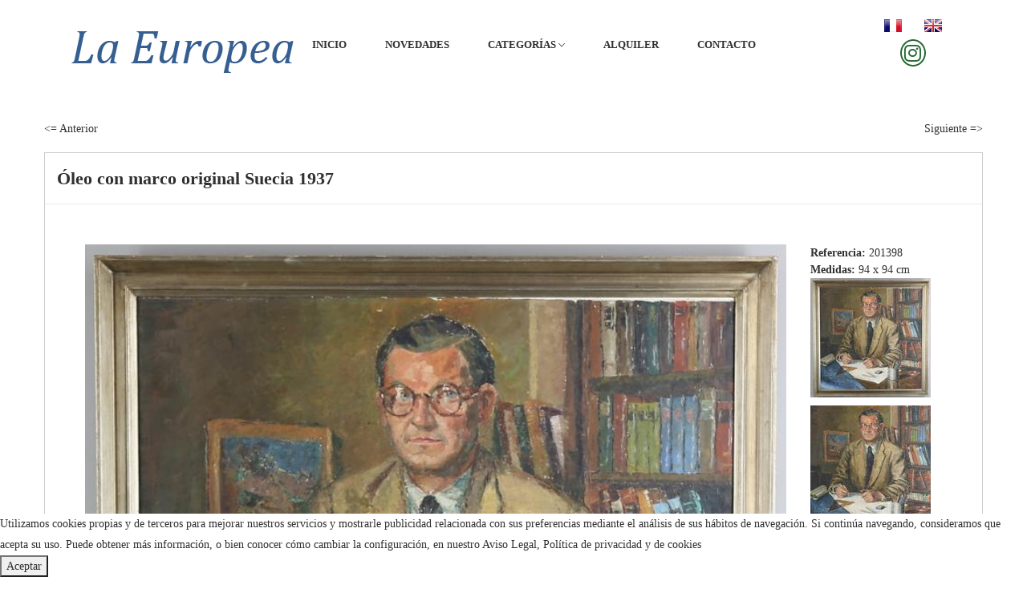

--- FILE ---
content_type: text/html; charset=utf-8
request_url: https://www.laeuropea.es/articulo/9364-leo-con-marco-original-suecia-1937
body_size: 31218
content:
<!doctype html>
<html class="no-js" lang="zxx">

<head>
    <meta charset="utf-8">
    <meta http-equiv="x-ua-compatible" content="ie=edge">


	<title>Óleo con marco original Suecia 1937  - Antigüedades francesas, suecas, italianas con un aire bohemio y ecléctico en Madrid - La Europea</title>
    
	<meta name="description" content="">
	<meta http-equiv="Content-Type" content="text/html; charset=utf-8">
    <meta name="viewport" content="width=device-width, initial-scale=1">
    <!-- Favicon -->
    <link rel="shortcut icon" type="image/x-icon" href="/assets/img/favicon.png">

    <!-- all css here -->
    <link rel="stylesheet" href="/assets/css/bootstrap.min.css">
    <link rel="stylesheet" href="/assets/css/bootstrap-magnify.min.css">
    <link rel="stylesheet" href="/assets/css/animate.css">
    <link rel="stylesheet" href="/assets/css/owl.carousel.min.css">
    <link rel="stylesheet" href="/assets/css/chosen.min.css">
    <link rel="stylesheet" href="/assets/css/themify-icons.css">
    <link rel="stylesheet" href="/assets/css/fontawesome-all.css">
    <link rel="stylesheet" href="/assets/css/ionicons.min.css">
    <link rel="stylesheet" href="/assets/css/material-design-iconic-font.css">
    <link rel="stylesheet" href="/assets/css/meanmenu.min.css">
    <link rel="stylesheet" href="/assets/css/tippy.css">
    <link rel="stylesheet" href="/assets/css/bundle.css">
    <link rel="stylesheet" href="/assets/css/style.css">
    <link rel="stylesheet" href="/assets/css/responsive.css">
    <script src="/assets/js/vendor/modernizr-2.8.3.min.js"></script>
    <!-- SCRIPT CONTROL DE COOKIES -->
    <script type="text/javascript">
    function controlcookies() {
    // si variable no existe se crea (al clicar en Aceptar)
    localStorage.controlcookie = (localStorage.controlcookie || 0);
     
    localStorage.controlcookie++; // incrementamos cuenta de la cookie
    cookie1.style.display='none'; // Esconde la política de cookies
    }
    </script>
</head>
<body>
    <div class="wrapper">
        <!-- header start -->
        <header>
            <div class="header_area hdr_1 hdr_2" style="height:unset;">
                <div class="container-fluid">
                    <div class="row">
                        <div class="col-md-3 col-xs-12">
                            <div class="logo_area">
                                <a href="/">
                                    <img src="/assets/img/logo/logo.png" alt="">
                                </a>
                            </div>
                        </div>
                        <div class="col-md-8 col-xs-12">
                            <div class="main_menu_area">
                                <div class="main-menu">
										<nav>
                                            <ul>
                                                <li><a href="/">Inicio</a></li>
												
                                                <li><a href="/novedades">Novedades</a></li>
                                                
                                                <li><a href="#">Categorías <i class="ion-ios-arrow-down"></i></a>
                                                	
                                                    <ul>
	                                                    
	                                                            <li><a href="/categoria/mobiliario">Mobiliario</a></li>
                                                            
	                                                            <li><a href="/categoria/arquitectura-y-jardin">Arquitectura y Jardín</a></li>
                                                            
	                                                            <li><a href="/categoria/industrial">Industrial</a></li>
                                                            
	                                                            <li><a href="/categoria/iluminacion">Iluminación</a></li>
                                                            
	                                                            <li><a href="/categoria/mesas">Mesas</a></li>
                                                            
	                                                            <li><a href="/categoria/sillas-y-sillones">Sillas y Sillones</a></li>
                                                            
	                                                            <li><a href="/categoria/espejos">Espejos</a></li>
                                                            
	                                                            <li><a href="/categoria/decoracion">Decoración</a></li>
                                                            
	                                                            <li><a href="/categoria/otros">Otros</a></li>
                                                            
	                                                            <li><a href="/categoria/textiles">Textiles</a></li>
                                                            
                                                    </ul>
                                                </li>
                                                
                                                <li><a href="/alquiler">Alquiler</a></li>
                                                <li><a href="/contactenos">Contacto</a></li>
												
                                            </ul>
                                        </nav>
                                </div>
                            </div>
                        </div>
                        <div class="col-md-1 col-xs-12">
                            <div class="header-site-icon">

                                <div class="header-search same-style">
                                    <div class="sidebar-trigger-search">
                                    	<a href="http://fr.laeuropea.es/"><img src="/fr.gif" alt="fr" height="16" width="22"></a>
                                    </div>
                                </div>

                                <div class="header-search same-style">
                                    <div class="sidebar-trigger-search">
                                    	<a href="http://en.laeuropea.es"><img src="/en.png" alt="en" height="16" width="22"></a>
                                    </div>
                                </div>
                            </div>
                                <div class="header-site-icon footer-social footer-social-style-two" style="margin-bottom: 0px;padding-top: 0px; margin-right:28px;">
                                    <ul>
                                        <li>
                                            <a href="https://www.instagram.com/la.europea/?hl=es" target="_blank" style="border: 2px solid #246833;color: #246833;height: 34px;">
                                                <i class="fab fa-instagram" style="font-size:24px;"></i>
                                            </a>
                                        </li>
                                    </ul>
                                </div>
                            
                        </div>
                        <div class="mobile-menu-area ">
                            <div class="mobile-menu">
                                    <nav id="mobile-menu-active">
                                        <ul class="menu-overflow">
                                            <li><a href="/">Inicio</a></li>
                                            
                                            <li><a href="/novedades">Novedades</a></li>
                                            
                                            <li><a href="#">Categorías <i class="ion-ios-arrow-down"></i></a>
                                                
                                                <ul>
                                                    
                                                            <li><a href="/categoria/mobiliario">Mobiliario</a></li>
                                                        
                                                            <li><a href="/categoria/arquitectura-y-jardin">Arquitectura y Jardín</a></li>
                                                        
                                                            <li><a href="/categoria/industrial">Industrial</a></li>
                                                        
                                                            <li><a href="/categoria/iluminacion">Iluminación</a></li>
                                                        
                                                            <li><a href="/categoria/mesas">Mesas</a></li>
                                                        
                                                            <li><a href="/categoria/sillas-y-sillones">Sillas y Sillones</a></li>
                                                        
                                                            <li><a href="/categoria/espejos">Espejos</a></li>
                                                        
                                                            <li><a href="/categoria/decoracion">Decoración</a></li>
                                                        
                                                            <li><a href="/categoria/otros">Otros</a></li>
                                                        
                                                            <li><a href="/categoria/textiles">Textiles</a></li>
                                                        
                                                </ul>
                                            </li>
                                                <li><a href="/alquiler">Alquiler</a></li>
                                                <li><a href="/contactenos">Contacto</a></li>
                                        </ul>
                                    </nav>  
                            </div>
                        </div>
                    </div>
                </div>
            </div>
        </header>
        <!-- header end -->	



           <div class="pt-100 container">
           		
	                <div class="" style="float:left;color: black;padding-top: 50px;"><a href="/articulo/9380-set-de-cubiertos-plegables-con-estuche-suecia-s-xx" title="Anterior: Set de cubiertos plegables con estuche Suecia s. XX"><= Anterior</a></div>
                
	                <div style="float:right;padding-top: 50px;"><a href="/articulo/2601-caja-registradora-de-juguete-roja" title="Siguiente: caja registradora de juguete roja">Siguiente =></a></div>
                
                <div class="modal-dialog" role="document" style="margin-top:0px; padding-top: 90px; min-width:100%; max-width:100%; width=80%;">
                    <div class="modal-content">
                        <div class="modal-header">
                            <h4 class="modal-title">Óleo con marco original Suecia 1937 </h4>
                        </div>
                        
                        <div class="modal-body">
                            <div class="qwick-view-left" style="flex:100%">
                                <div class="quick-view-learg-img">
                                    <div class="quick-view-tab-content tab-content">
										
                                            <div class="tab-pane active show fade" id="modal4253" role="tabpanel">
                                                <img src="/fotos/original/9364-1.jpg" data-toggle="magnify" alt="" style="width:100%">
                                            </div>
                                            
                                            <div class="tab-pane  fade" id="modal4254" role="tabpanel">
                                                <img src="/fotos/original/9364-2.jpg" data-toggle="magnify" alt="" style="width:100%">
                                            </div>
                                            
                                            <div class="tab-pane  fade" id="modal4255" role="tabpanel">
                                                <img src="/fotos/original/9364-3.jpg" data-toggle="magnify" alt="" style="width:100%">
                                            </div>
                                            
                                    </div>
                                </div>
                            </div>
                            <div class="qwick-view-right">
	                            <b>Referencia:</b> 201398<br>
								<b>Medidas:</b> 94 x 94 cm
                                <div class="nav" role="tablist" style="max-width:200px; display:block">
									
                                        <a class="active" href="#modal4253" data-toggle="tab" role="tab" aria-selected="true" >
                                            <img src="/fotos/thumb/9364-1.jpg" alt="" style="margin-right:10px; margin-bottom:10px;">
                                        </a>
                                        
                                        <a class="" href="#modal4254" data-toggle="tab" role="tab" aria-selected="false" >
                                            <img src="/fotos/thumb/9364-2.jpg" alt="" style="margin-right:10px; margin-bottom:10px;">
                                        </a>
                                        
                                        <a class="" href="#modal4255" data-toggle="tab" role="tab" aria-selected="false" >
                                            <img src="/fotos/thumb/9364-3.jpg" alt="" style="margin-right:10px; margin-bottom:10px;">
                                        </a>
                                                                          
                              </div>        
                              </p>
							<div class="product-share">
                                <h5 class="pd-sub-title">¡Compartelo!</h5>
                                <ul>
                                    <li>
                                        <a href="https://twitter.com/share?url=https://www.laeuropea.es/articulo/9364-leo-con-marco-original-suecia-1937&text=Óleo con marco original Suecia 1937 &hashtags=antiguedades" target="_blank">
                                            <i class="ion-social-twitter"></i>
                                        </a>
                                    </li>
                                    <li>
                                         <a href="http://www.facebook.com/sharer/sharer.php?u=https://www.laeuropea.es/articulo/9364-leo-con-marco-original-suecia-1937" target="_blank">
                                            <i class="ion-social-facebook"></i>
                                        </a>
                                    </li>
                                    <li>
                                         <a onclick="window.print()">
                                            <i class="fa fa-print"></i>
                                        </a>
                                    </li>
                                </ul>
                            </div>                              
                          </div>
                      </div>
                          <div class="modal-footer" style="display:block;">
                              <h4 class="modal-title" style="text-align:center">Si quiere recibir más información, por favor, rellene el siguiente formulario:</h4>
                              <div style="float:none;clear:both;"></div>
                              
								<script  type="text/javascript">
									function validateForm() {
										var nombre = document.forms["contacto"]["nombre"].value;
										if (nombre == "") {
											alert("Debe introducir su nombre");
											return false;
										}
										var tel = document.forms["contacto"]["tel"].value;
										if (tel == "") {
											alert("Debe introducir su teléfono");
											return false;
										}
										var email = document.forms["contacto"]["email"].value;
										if (email == "") {
											alert("Debe introducir su e-mail");
											return false;
										}
									} 								
                            </script>                              
		                    <form name="contacto" id="contacto" method="post"  onsubmit="return validateForm()"  action="/solicit-result.cfm?idproducto=9364">
			<table class="form" border="0" cellpadding="0" cellspacing="5" width="100%">
				<tbody>
				<tr>
					<td colspan="2">

                   

                    
                    <div>
       <h4><span class="Estilo1">Nombre<span class="style5">*</span>:</span>&nbsp;&nbsp;&nbsp;&nbsp;&nbsp;&nbsp;
         <input name="nombre" type="text">
         <br>
         <span class="Estilo1">Teléfono.<span class="style5">*</span>:&nbsp;&nbsp;&nbsp;&nbsp;&nbsp;&nbsp;
           <input name="tel" type="text">
           </span><br>
         <span class="Estilo1">E-mail<span class="style5">*</span>:&nbsp;&nbsp;&nbsp;&nbsp;&nbsp;&nbsp; <span class="Estilo4">
           <input name="email" type="text">
           </span></span><br>
         <span class="Estilo1">&nbsp;&nbsp;&nbsp;&nbsp;&nbsp;&nbsp;&nbsp;&nbsp;&nbsp;&nbsp;&nbsp;&nbsp;&nbsp;&nbsp;&nbsp;&nbsp;&nbsp;&nbsp; <span class="Estilo4" style="vertical-align:top">
           <textarea name="mensaje" cols="45" rows="6">Escriba su mensaje</textarea>
           </span></span><br>
         <strong>Clausula informativa</strong>:</h4>
       <p><br>
         <strong>Responsable:</strong> Identidad: SAN GRAGORIO 17, S.L.-<strong> NIF:</strong> B87204319  <strong>Dir. postal: </strong>C/ SAN GREGORIO, 17, 28004 MADRID  <strong>Teléfono: </strong>913666309   <strong>Correo electrónico: </strong>info@laeuropea.es <br>
         &ldquo;En nombre  de la empresa tratamos la información que nos facilita con el fin de prestarles  el servicio solicitado, realizar la facturación del mismo<a name="_Hlk516590131">.  Los datos proporcionados se conservarán mientras se mantenga la relación  comercial o durante los años necesarios para cumplir con las obligaciones  legales. Los datos no se cederán a terceros salvo en los casos en que exista  una obligación legal. Usted tiene derecho a obtener confirmación sobre si en </a>SAN GRAGORIO 17,  S.L. estamos tratando sus datos personales por tanto tiene derecho a  acceder a sus datos personales, rectificar los datos inexactos o solicitar su  supresión cuando los datos ya no sean necesarios.<br>
         <a name="_Hlk3285246">Asimismo  solicito su autorización para ofrecerle productos y servicios relacionados con  los solicitados y fidelizarle como cliente.&rdquo;</a><br>
         <input type="radio" name="consentimiento" value="1" checked style="height:25px;width:25px;"> SI<br>
         <input type="radio" name="consentimiento" value="0" style="height:25px;width:25px;"> NO<br>
       </p>
       <hr>
              <span class="Estilo1"><strong>Pregunta de Seguridad</strong>&nbsp;&nbsp;&nbsp;&nbsp;&nbsp;&nbsp;&nbsp;&nbsp;&nbsp;<br>¿Cuánto son dos mas dos? (escribalo en letra)<span class="style5">*</span>:&nbsp;&nbsp;&nbsp;&nbsp;&nbsp;&nbsp;&nbsp;&nbsp;&nbsp; <span class="Estilo4">
              <input name="pregunta" type="text">
              </span></span><br>
            <br>
       </p>
       </div>
                    
                    </td>


				</tr>	
				
				
				<tr>
					<td colspan="2">
						<table class="form" border="0" cellpadding="0" cellspacing="0" width="100%">
							<tbody><tr>
								<td><font color="red">* = Campos obligatorios</font></td>
								<td align="right"><input value="Enviar" type="SUBMIT"></td>
								
							</tr>		
						</tbody></table>
					</td>
				</tr>		
			</tbody></table>
			</form>

			
			
		</td>
	</tr>	
</tbody></table>
                          </div>
                  </div>
              </div>            
            </div>



        <footer>
        
            <div class="footer-container footer-style-2">

                <!-- Brand area start -->
                <div class="container-fluid">
                    <div class="row">
                        <div class="col-lg-12 col-md-12 col-12">
                            <div class="brand__image_area">
                            	<h3><i>Ambientes....</i></h3>
                                <div class="group_sliderh2_active owl-carousel">
						                                          
                                    <div class="group">
                                        <div>
                                            <a href="/articulo/10993-">
                                                    <img class="newarrival" src="/fotos/thumb/20220513_1303211.jpg" alt="Haga Click en la foto para ver el detalle" border="0" style="max-width:100%">
                                            </a>
                                        </div>
                                    </div>
                                                                  
                                    <div class="group">
                                        <div>
                                            <a href="/articulo/10992-">
                                                    <img class="newarrival" src="/fotos/thumb/IMG-20211005-WA00041.jpg" alt="Haga Click en la foto para ver el detalle" border="0" style="max-width:100%">
                                            </a>
                                        </div>
                                    </div>
                                                                  
                                    <div class="group">
                                        <div>
                                            <a href="/articulo/10991-">
                                                    <img class="newarrival" src="/fotos/thumb/20220713_1752182.jpg" alt="Haga Click en la foto para ver el detalle" border="0" style="max-width:100%">
                                            </a>
                                        </div>
                                    </div>
                                                                  
                                    <div class="group">
                                        <div>
                                            <a href="/articulo/10989-">
                                                    <img class="newarrival" src="/fotos/thumb/20200113_122753.jpg" alt="Haga Click en la foto para ver el detalle" border="0" style="max-width:100%">
                                            </a>
                                        </div>
                                    </div>
                                                                  
                                    <div class="group">
                                        <div>
                                            <a href="/articulo/10431-">
                                                    <img class="newarrival" src="/fotos/thumb/Screenshot_20210720-183419_Instagram.jpg" alt="Haga Click en la foto para ver el detalle" border="0" style="max-width:100%">
                                            </a>
                                        </div>
                                    </div>
                                  
                                </div>
                            </div>
                        </div>
                    </div>
                </div>

                <!--Footer Top Area Start-->
                <div class="footer-top-area ptb-90 text-center">
                    <div class="container-fluid">
                        <div class="row">
                            <div class="col-lg-3 col-md-3  col-sm-12 col-xs-12">
                                <p style="text-align:left">Si quiere estar al día de nuestras <strong>novedades</strong>, por favor envíe un e-mail en blanco a:<br />
<a href="mailto:noticias-subscribe@laeuropea.es">noticias-subscribe@laeuropea.es</a>    </p>

                                
                            </div>
                            <div class="col-lg-3 col-md-3  col-sm-12 col-xs-12">
                                <p style="text-align:left"><strong>Teléfonos:</strong> <br />
+34 91 366 63 09<br />
+34 669 397 883</p>
                            </div>                            
                            <div class="col-lg-3 col-md-3  col-sm-12 col-xs-12">
                                <p style="text-align:left"><b>Dirección:</b><br>C/ San Gregorio, 17 <br />
28004 - Madrid <br />
<a href="mailto:info@laeuropea.es">info@laeuropea.es</a></p>
                            </div>                            
                            <div class="col-lg-3 col-md-3  col-sm-12 col-xs-12">
                                <p style="text-align:left">
                                
                  <b>Horario:</b><br>
                  Lunes-Viernes: 
                  11-14h / 16-20h<br />
                  Sábados: 11-14:30h<br />
                  Cerrado sábados tarde, domingos y festivos<br />
                  
</p>
                            </div>                            
                            
                        </div>
                    </div>
                </div>

                <!--Footer Top Area End-->


                <!--Footer Bottom Area Start-->
                <div class="footer-bottom-area">
                    <div class="container-fluid">
                        <div class="row">
                            <div class="col-lg-12  col-12">
                                <div class="broder___top">
                                    <div class="row">
                                        <div class="col-lg-6  col-sm-6">
                                            <p style="color:#000">&copy; Copyright La Europea. <a href="/aviso-legal.cfm">Aviso Legal</a></p>
                                        </div>
                                        <div class="col-lg-6  col-sm-6">
                                <!--Footer Social Icon Start-->
                                <div class="footer-social footer-social-style-two">
                                    <ul>
                                    
                                        <li>
                                            <a href="https://www.instagram.com/la.europea/?hl=es" target="_blank" >
                                                <i class="fab fa-instagram"></i>
                                            </a>
                                        </li>
                                    </ul>
                                </div>
                                <!--Footer Social Icon End-->
                                        </div>
                                    </div>
                                </div>
                            </div>
                        </div>
                    </div>
                </div>
                <!--Footer Bottom Area End-->
            </div>
        </footer>
    </div>
        <div style="position: fixed;bottom: 0px;width: 100%;background: white;" class="flex">
	        <div class="cookies2" onClick="document.getElementById('cookie1').style.display = 'block';" style="display:none;">Política de cookies + </div>
	        <div class="cookiesms" id="cookie1" style="display:none;">
	            <p>Utilizamos cookies propias y de terceros para mejorar nuestros servicios y mostrarle publicidad relacionada con sus preferencias mediante el análisis de sus hábitos de navegación. Si continúa navegando, consideramos que acepta su uso. Puede obtener más información, o bien conocer cómo cambiar la configuración, en nuestro  <a href="/aviso-legal.cfm" target="_new">Aviso Legal</a>, <a href="/politica-de-privacidad.cfm">Política de privacidad y de cookies</a></p>
	    <button onclick="PonerCookie();">Aceptar</button>
		    </div>
	    </div>
    <!-- all js here -->
    <script src="/assets/js/vendor/jquery-1.12.0.min.js"></script>
    <script src="/assets/js/popper.js"></script>
    <script src="/assets/js/bootstrap.min.js"></script>
    <script src="/assets/js/bootstrap-magnify.min.js"></script>
    <script src="/assets/js/isotope.pkgd.min.js"></script>
    <script src="/assets/js/imagesloaded.pkgd.min.js"></script>
    <script src="/assets/js/jquery.counterup.min.js"></script>
    <script src="/assets/js/waypoints.min.js"></script>
    <script src="/assets/js/tippy.min.js"></script>
    <script src="/assets/js/ajax-mail.js"></script>
    <script src="/assets/js/owl.carousel.min.js"></script>
    <script src="/assets/js/plugins.js"></script>
    
    <script src="/assets/js/main.js"></script>
<script>
 
(function(i,s,o,g,r,a,m){i['GoogleAnalyticsObject']=r;i[r]=i[r]||function(){
  (i[r].q=i[r].q||[]).push(arguments)},i[r].l=1*new
Date();a=s.createElement(o),
 
m=s.getElementsByTagName(o)[0];a.async=1;a.src=g;m.parentNode.insertBefore(a
,m)
 
})(window,document,'script','//www.google-analytics.com/analytics.js','ga');

  ga('create', 'UA-47606061-1', 'laeuropea.es');
  ga('send', 'pageview');

    </script>

<script>
function getCookie(c_name){
    var c_value = document.cookie;
    var c_start = c_value.indexOf(" " + c_name + "=");
    if (c_start == -1){
        c_start = c_value.indexOf(c_name + "=");
    }
    if (c_start == -1){
        c_value = null;
    }else{
        c_start = c_value.indexOf("=", c_start) + 1;
        var c_end = c_value.indexOf(";", c_start);
        if (c_end == -1){
            c_end = c_value.length;
        }
        c_value = unescape(c_value.substring(c_start,c_end));
    }
    return c_value;
}
 
function setCookie(c_name,value,exdays){
    var exdate=new Date();
    exdate.setDate(exdate.getDate() + exdays);
    var c_value=escape(value) + ((exdays==null) ? "" : "; expires="+exdate.toUTCString());
    document.cookie=c_name + "=" + c_value;
}
 
if(getCookie('laeuropea')!="1"){
    document.getElementById("cookie1").style.display="block";
}
function PonerCookie(){
    setCookie('laeuropea','1',365);
    document.getElementById("cookie1").style.display="none";
}
</script>    
<script src="https://unpkg.com/ionicons@4.4.8/dist/ionicons.js"></script>
</body>

</html>


--- FILE ---
content_type: text/css
request_url: https://www.laeuropea.es/assets/css/style.css
body_size: 152395
content:
/*-----------------------------------------------------------------------------------

    Template Name: Benco - Furniture Bootstrap 4 HTML Template
    Description: This is html5 template
    Version: 1.0

-----------------------------------------------------------------------------------
    
    [Table of contents] 
	
    1. Custom Font
    2. header top style
    3. Slider style
    4. Product style
    5. modal style
    6. testimonials style
    7. footer style
    8. Home 2 style
    9. Home 3 style
   10. Home 4 style
   11. Home 5 style
   12. Home 6 style
   13. Shop Page style
   14. About Page style
   15. Blog single Page style
   16. Product details style
   17. Portfolio Page style
   18. service Page style
   19. Cart Page style
   20. Checkout Page style
   21. My Account page style
   22. contact page style
   23. FAQ page style
   24. Single blog page style
   25. error page style

-----------------------------------------------------------------------------------*/

/*1. Custom Font*/

@font-face {
    font-family: 'DroidSerifRegular';
    src: url('../fonts/Cambria.woff2') format('woff2'),
        url('../fonts/Cambria.woff') format('woff');
    font-weight: normal;
    font-style: normal;
}

@font-face {
    font-family: 'Droid Serif';
    src: url('../fonts/Cambria.woff2') format('woff2'),
        url('../fonts/Cambria.woff') format('woff');
    font-weight: normal;
    font-style: normal;
}


@font-face {
    font-family: 'DroidSerifBold';
    src: url('../fonts/Cambria.woff2') format('woff2'),
        url('../fonts/Cambria.woff') format('woff');
    font-weight: normal;
    font-style: normal;
}

@font-face {
    font-family: 'Roboto Slab';
    src: url('../fonts/Cambria.woff2') format('woff2'),
        url('../fonts/Cambria.woff') format('woff');
    font-weight: normal;
    font-style: normal;
}


/*
@font-face {
    font-family: 'DroidSerifRegular';
    src: url('../fonts/DroidSerifRegular.eot');
    src: url('../fonts/DroidSerifRegular.eot') format('embedded-opentype'), url('../fonts/DroidSerifRegular.woff2') format('woff2'), url('../fonts/DroidSerifRegular.woff') format('woff'), url('../fonts/DroidSerifRegular.ttf') format('truetype'), url('../fonts/DroidSerifRegular.svg#DroidSerifRegular') format('svg');
}

@font-face {
    font-family: 'DroidSerifBold';
    src: url('../fonts/DroidSerifBold.eot');
    src: url('../fonts/DroidSerifBold.eot') format('embedded-opentype'), url('../fonts/DroidSerifBold.woff2') format('woff2'), url('../fonts/DroidSerifBold.woff') format('woff'), url('../fonts/DroidSerifBold.ttf') format('truetype'), url('../fonts/DroidSerifBold.svg#DroidSerifBold') format('svg');
}
*/
div.sold {
    font: bold 25px;
    color: #ffffff;
    position: absolute;
    left: 75px;
    top: 78px;
}
/* placeholder color */
::-webkit-input-placeholder {
    opacity: 1 !important;
    -ms-filter: "progid:DXImageTransform.Microsoft.Alpha(Opacity=100)";
    filter: alpha(opacity=100)
}

:-moz-placeholder {
    opacity: 1 !important;
    -ms-filter: "progid:DXImageTransform.Microsoft.Alpha(Opacity=100)";
    filter: alpha(opacity=100)
}

::-moz-placeholder {
    opacity: 1 !important;
    -ms-filter: "progid:DXImageTransform.Microsoft.Alpha(Opacity=100)";
    filter: alpha(opacity=100)
}

:-ms-input-placeholder {
    opacity: 1 !important;
    -ms-filter: "progid:DXImageTransform.Microsoft.Alpha(Opacity=100)";
    filter: alpha(opacity=100)
}

/*2. header top style*/
.header-topbar.header-topbar-style-1 {
  border-bottom: 1px solid #e1e1e1;
}

.header-topbar.header-topbar-style-1 .container-fluid,
.hdr_1 .container-fluid {
  padding-left: 78px;
  padding-right: 78px;
}

.header-topbar ul li {
  display: inline-block;
  margin-right: 15px;
  color: #a1a1a1;
  font-size: 11px;
}
p{
    margin: 0;
}
.header-topbar ul li strong {
  color: #333;
  font-family: DroidSerifRegular;
  font-weight: normal;
}

.header-top-left ul li:first-child {
  border-left: 1px solid #ddd;
  border-right: 1px solid #e1e1e1;
}

.header-topbar ul li {
  color: #000;
  display: inline-block;
  float: left;
  font-family: droidserifregular;
  font-size: 13px;
  margin-right: 0;
  padding: 14px 20px;
  position: relative;
}

h2.switchertitle span {
  color: #303030;
  cursor: pointer;
  
  padding-right: 10px;
  position: relative;
}

h2.switchertitle {
  color: #a1a1a1;
  font-family: droidserifregular;
  font-size: 11px;
  font-weight: 300;
}

.header-topbar .switcher {
  position: relative;
}

.switcher_menus ul li.switcher-menu-item {
  display: block;
  float: inherit;
  padding: 0;
}

ul.switcher__menus.switcher__menus {
  background: #fff none repeat scroll 0 0;
  border: 1px solid #e1e1e1;
  padding: 35px;
  z-index: 9;
}

.switcher_menus ul li.switcher-menu-item>a {
  color: #7e7e7e;
  display: block;
  font-family: droidserifregular;
  font-size: 12px;
  
  font-weight: 400;
  margin-bottom: 11px;
}

.header-top-right>ul>li {
  border-right: 1px solid #e1e1e1;
  padding-bottom: 0;
  padding-top: 0;
}

.header-top-right>ul>li:first-child {
  border-left: 1px solid #e1e1e1;
}

ul.switcher__menus.switcher__menus {
  opacity: 0;
  -ms-filter: "progid:DXImageTransform.Microsoft.Alpha(Opacity=0)";
  position: absolute;
  right: -28px;
  top: 51px;
  -webkit-transition: all 0.3s ease 0s;
  transition: all 0.3s ease 0s;
  visibility: hidden;
}

.switcher ul>li.switcher-menu-active:hover ul.switcher__menus.switcher__menus {
  top: 45px;
  visibility: visible;
  opacity: 1;
  -ms-filter: "progid:DXImageTransform.Microsoft.Alpha(Opacity=100)";
}

ul.switcher__menus li.switcher-menu-item {
  display: block;
  float: inherit;
  padding: 0;
}

.header-topbar ul > li .switcher span {
  display: inline-block;
  float: left;
  font-size: 13px;
  padding-top: 14px;
}

.switcher .switcher-menu-active {
  padding: 14px 0;
}

.switcher ul > li.switcher-menu-active > a {
  color: #303030;
  font-family: DroidSerifRegular;
  font-size: 13px;
  padding: 0 9px 0 4px;
  position: relative;
  top: 0;
}

.switcher ul>li.switcher-menu-active>a:after {
  background: transparent none repeat scroll 0 0;
  content: "";
  font-family: "themify";
  font-size: 8px;
  font-style: normal;
  position: absolute;
  right: -4px;
  top: 1px;
}

.header-topbar .switcher>ul {
  display: inline-block;
  float: left;
}

ul.switcher__menus li.switcher-menu-item>a {
  color: #1a1a1a;
  display: block;
  font-family: droidserifregular;
  font-size: 12px;
  
  margin-bottom: 10px;
}

ul.switcher__menus li.switcher-menu-item:last-child>a {
  margin-bottom: 0;
}

.switcher ul>li.switcher-menu-active:hover>a,
.switcher ul li ul li:hover a {
  color: #365f91;
}

.header-top-right {
  float: right;
}

.menu_page ul.switcher__menus {
  background: #fff none repeat scroll 0 0;
  text-align: right;
  width: 181px;
}

.main-menu ul li {
  display: inline-block;
  padding: 0 22px;
  position: relative;
}

.main-menu ul li a {
  color: #303030;
  font-family: Cambria;
  font-size: 13px;
  font-weight: 700;
  letter-spacing: 0;
  line-height: 111px;
  text-transform: uppercase;
}

.main-menu ul >li:hover>a,
.main-menu ul >li.active > a {
  color: #365f91;
}

.main-menu nav>ul>li>ul {
  background: #fff none repeat scroll 0 0;
  -webkit-box-shadow: 0 3px 7px rgba(0, 0, 0, 0.1);
  box-shadow: 0 3px 7px rgba(0, 0, 0, 0.1);
  display: block;
  left: -23px;
  opacity: 0;
  -ms-filter: "progid:DXImageTransform.Microsoft.Alpha(Opacity=0)";
  padding: 25px 0 27px;
  position: absolute;
  text-align: left;
  top: 120%;
  -webkit-transition: all 0.3s ease 0s;
  transition: all 0.3s ease 0s;
  visibility: hidden;
  width: 200px;
  z-index: 999;
}

.main-menu nav ul li:hover>ul {
  opacity: 1;
  -ms-filter: "progid:DXImageTransform.Microsoft.Alpha(Opacity=100)";
  top: 100%;
  visibility: visible;
}

.main-menu nav ul li ul>li {
  display: block;
  position: relative;
}

.main-menu nav ul li ul>li:hover>a:before {
  opacity: 1;
  -ms-filter: "progid:DXImageTransform.Microsoft.Alpha(Opacity=100)";
}

.main-menu nav ul li ul li>a,
.stick .main-menu nav ul li ul li>a {
  color: #1a1a1a;
  display: block;
  font-size: 12px;
  font-weight: 400;
  letter-spacing: 0;
  line-height: 32px;
  text-transform: capitalize;
}

.main-menu nav ul li ul li.active>a,
.stick .main-menu nav ul li ul li.active>a {
  color: #365f91;
}

.main-menu nav ul li ul li:hover>a {
  padding-left: 5px;
  color: #365f91;
}

.main-menu nav ul li>ul.mega-menu {
  padding: 45px 0 47px;
  width: 690px;
}

.main-menu>nav>ul>li>ul.mega-menu>li {
  display: inline-block;
  float: left;
  width: 33.333%;
}

.main-menu>nav>ul>li>ul.mega-menu>li.mega-menu-img {
  display: block;
  margin-top: 25px;
  overflow: hidden;
  width: 100%;
}

.main-menu nav ul li>ul.mega-menu li ul {
  width: 100%;
}

.main-menu nav ul li>ul.mega-menu li ul>li {
  display: block;
  position: relative;
}

.main-menu nav ul li > ul.mega-menu li ul > li.mega-menu-title {
  color: #1a1a1a;
  font-family: droidserifregular;
  font-size: 14px;
  font-weight: 700;
  margin-bottom: 15px;
  text-transform: uppercase;
  letter-spacing: 1px;
}

.main-menu>nav>ul>li>ul.mega-menu>li.mega-menu-img a {
  padding-left: 0;
}

.main-menu nav ul li>ul.mega-menu li ul>li>a {
  display: block;
}

.main-menu nav ul li>ul.mega-menu li.mega-menu-img ul>li>a img {
  width: 100%;
}

.main-menu>nav>ul>li>ul.mega-menu>li.mega-menu-img a:before {
  display: none;
}

.main-menu nav ul li>ul.mega-menu li ul>li.mega-menu-title:hover:before {
  display: none;
  opacity: 0;
  -ms-filter: "progid:DXImageTransform.Microsoft.Alpha(Opacity=0)";
}

.main-menu nav>ul>li>ul.lavel-menu li ul {
  background: #fff none repeat scroll 0 0;
  -webkit-box-shadow: 0 3px 7px rgba(0, 0, 0, 0.1);
  box-shadow: 0 3px 7px rgba(0, 0, 0, 0.1);
  display: block;
  left: 100%;
  opacity: 0;
  -ms-filter: "progid:DXImageTransform.Microsoft.Alpha(Opacity=0)";
  padding: 25px 0 27px;
  position: absolute;
  text-align: left;
  top: 10px;
  -webkit-transition: all 0.3s ease 0s;
  transition: all 0.3s ease 0s;
  visibility: hidden;
  width: 200px;
  z-index: 999;
}

.main-menu nav>ul>li>ul.lavel-menu li:hover>ul {
  opacity: 1;
  -ms-filter: "progid:DXImageTransform.Microsoft.Alpha(Opacity=100)";
  top: 0;
  visibility: visible;
}

.main-menu ul li a span {
  float: right;
}

.main-menu ul li>a>i {
  position: relative;
  top: 1px;
}

.header-site-icon {
  display: -webkit-box;
  display: -ms-flexbox;
  display: flex;
  -webkit-box-pack: end;
  -ms-flex-pack: end;
  justify-content: end;
}

.header-site-icon button {
  background: transparent none repeat scroll 0 0;
  border: 0 none;
  padding: 0;
  position: relative;
}

.mobile-menu-area {
  display: none;
}

.logo_area {
  padding-top: 30px;
}

.header-site-icon .same-style>a {
  color: #303030;
  font-size: 18px;
  font-weight: bold;
  position: relative;
}

.header_area .header-search {
  display: inline-block;
  height: 29px;
  margin-right: 35px;
  width: 15px;
}
.header-site-icon .same-style.header-cart a {
  font-size: 20px;
  color: #1a1a1a;
}
.header-site-icon .same-style span {
  color: #303030;
  font-size: 14px;
  font-weight: 500;
  margin-top: 5px;
}
.header-site-icon {
  display: -webkit-box;
  display: -ms-flexbox;
  display: flex;
  float: right;
  -webkit-box-pack: end;
  -ms-flex-pack: end;
  justify-content: end;
  padding-top: 20px;
}

.search__form {
  opacity: 0;
  -ms-filter: "progid:DXImageTransform.Microsoft.Alpha(Opacity=0)";
  position: absolute;
  right: -6px;
  top: 35px;
  -webkit-transition: all 0.3s ease 0s;
  transition: all 0.3s ease 0s;
  visibility: hidden;
  width: 385px;
  z-index: 99;
}

.header_area .header-search:hover .search__form {
  top: 28px;
  opacity: 1;
  -ms-filter: "progid:DXImageTransform.Microsoft.Alpha(Opacity=100)";
  visibility: visible;
}

.search__form .form-search input {
  background: #fff none repeat scroll 0 0;
  border: 1px solid #e1e1e1;
  border-radius: 5px;
  color: #555;
  font-size: 15px;
  padding-right: 45px;
}

.header-site-icon .form-search button {
  cursor: pointer;
  font-size: 18px;
  position: absolute;
  right: 20px;
  top: 9px;
  -webkit-transition: all 0.3s ease 0s;
  transition: all 0.3s ease 0s;
}

.header-site-icon .form-search button:hover,
.header-site-icon .same-style a:hover {
  color: #365f91;
}

.main-cart-box {
  background: #fff none repeat scroll 0 0;
  border: 1px solid #e1e1e1;
  left: auto;
  padding: 30px;
  position: absolute;
  right: 0;
  -webkit-transform: translateY(12px);
  transform: translateY(12px);
  -webkit-transition: all 0.3s ease 0s;
  transition: all 0.3s ease 0s;
  width: 360px;
  opacity: 0;
  -ms-filter: "progid:DXImageTransform.Microsoft.Alpha(Opacity=0)";
  visibility: hidden;
  z-index: 999;
}

.same-style .sidebar-trigger li:hover .main-cart-box {
  -webkit-transform: translateY(3px);
  transform: translateY(3px);
  opacity: 1;
  -ms-filter: "progid:DXImageTransform.Microsoft.Alpha(Opacity=100)";
  visibility: visible;
}

.same-style .sidebar-trigger li:hover>a {
  color: #365f91;
}

.sidebar-trigger-search {
  position: relative;
}

.single-cart-box {
  margin-bottom: 18px;
  overflow: hidden;
  position: relative;
}

.cart-img {
  border: 1px solid #e1e1e1;
  float: left;
  margin-right: 11px;
  padding-right: 0;
  position: relative;
  -webkit-transition: all 0.3s ease 0s;
  transition: all 0.3s ease 0s;
  width: 27%;
}

.cart-img:hover {
  border-color: #365f91;
}

.header-cart .single-cart-box .cart-content a:hover {
  color: #365f91;
}

.cart-img img {
  max-width: 100%;
}

.cart-content {
  float: left;
  padding: 0 15px 15px 0;
  width: 65%;
}

.cart-content span {
  color: #555;
  font-size: 12px;
}

.cart-content h6 {
  color: #333;
  display: block;
  font-size: 13px;
  font-weight: normal;
  line-height: 1.4;
  margin-bottom: 7px;
  text-transform: capitalize;
}

.cart-footer h5 {
  border-bottom: 1px solid #eee;
  border-top: 1px solid #eee;
  color: #303030;
  font-size: 16px;
  margin-bottom: 26px;
  padding: 24px 0;
  text-transform: uppercase;
}

.header-site-icon .same-style.header-cart .cart-actions a {
  background: transparent none repeat scroll 0 0;
  border: 2px solid #e1e1e1;
  border-radius: 5px;
  color: #303030;
  display: block;
  font-family: roboto slab;
  font-size: 14px;
  font-weight: bold;
  line-height: 1;
  padding: 15px 32px;
  text-align: center;
  text-transform: capitalize;
  -webkit-transition: all 0.3s ease 0s;
  transition: all 0.3s ease 0s;
}

.header-site-icon .same-style.header-cart .cart-actions a:hover {
  background: transparent none repeat scroll 0 0;
  border: 2px solid #365f91;
  color: #365f91;
}

.checkout {
  background: #ea3a3c none repeat scroll 0 0;
  color: #fff;
}

.checkout:hover {
  background-color: #4380db;
  border-color: transparent;
  color: #fff;
}

.del-icone {
  color: #555;
  position: absolute;
  right: 0;
  top: -3px;
  z-index: 45;
}

.header-cart .single-cart-box .cart-content a {
  color: #303030;
  font-size: 14px;
  font-weight: 600;
}
.header-site-icon .same-style .sidebar-trigger-search span {
  color: #303030;
  cursor: default;
  font-size: 22px;
}
.cart-content>span {
  color: #686868;
  display: block;
  font-family: droidserifregular;
  font-size: 14px;
  font-weight: 500;
  margin-bottom: 5px;
}
.cart-content > span.quantitys {
  color: #000;
}

.cart-actions {
  display: -webkit-box;
  display: -ms-flexbox;
  display: flex;
  -webkit-box-pack: justify;
  -ms-flex-pack: justify;
  justify-content: space-between;
}

/*3. Slider style*/

.slider-1 {
  background-repeat: no-repeat;
  background-size: contain;
}

.slider-single-img {
  overflow: hidden;
}

.slider-content h2 {
  color: #303030;
  font-size: 24px;
  font-weight: 700;
  letter-spacing: 10px;
  margin: 28px 0 34px;
}

.slider-content h2 span {
  color: #365f91;
}

.slider-content p {
  color: #303030;
  font-family: droidserifregular;
  font-size: 14px;
  
  line-height: 24px;
  margin: 10px 0 55px;
  width: 90%;
}

a.slider-btn {
  color: #303030;
  display: inline-block;
  font-family: roboto slab;
  font-size: 14px;
  font-weight: 700;
  letter-spacing: 2px;
  position: relative;
  text-transform: uppercase;
}

a.slider-btn:hover {
  color: #365f91;
}

a.slider-btn:hover:before {
  width: 100%;
}

.owl-item .slider-content * {
  -webkit-animation-duration: 1.3s;
  animation-duration: 1.3s;
  -webkit-animation-fill-mode: both;
  animation-fill-mode: both;
}

.owl-item.active .slider-content * {}

.owl-item.active .slider-animated-1 h5 {
  -webkit-animation-delay: 0.7s;
  animation-delay: 0.7s;
  -webkit-animation-name: fadeInLeft;
  animation-name: fadeInLeft;
}

.owl-item.active .slider-animated-1 h2 {
  -webkit-animation-delay: 0.9s;
  animation-delay: 0.9s;
  -webkit-animation-name: fadeInLeft;
  animation-name: fadeInLeft;
}

.owl-item.active .slider-animated-1 h3 {
  -webkit-animation-delay: 1s;
  animation-delay: 1s;
  -webkit-animation-name: fadeInLeft;
  animation-name: fadeInLeft;
}

.owl-item.active .slider-animated-1 p {
  -webkit-animation-delay: 1.1s;
  animation-delay: 1.1s;
  -webkit-animation-name: fadeInLeft;
  animation-name: fadeInLeft;
}

.owl-item.active .slider-animated-1 img {
  -webkit-animation-delay: 1.1s;
  animation-delay: 1.1s;
  -webkit-animation-name: fadeInRight;
  animation-name: fadeInRight;
}

.owl-item.active .slider-animated-1 a {
  -webkit-animation-delay: 1.3s;
  animation-delay: 1.3s;
  -webkit-animation-name: fadeInLeft;
  animation-name: fadeInLeft;
}

.owl-item.active .slider-animated-2 h2 {
  -webkit-animation-delay: 0.9s;
  animation-delay: 0.9s;
  -webkit-animation-name: fadeInUp;
  animation-name: fadeInUp;
}

.owl-item.active .slider-animated-2 h5 {
  -webkit-animation-delay: 0.7s;
  animation-delay: 0.7s;
  -webkit-animation-name: fadeInUp;
  animation-name: fadeInUp;
}

.owl-item.active .slider-animated-2 p {
  -webkit-animation-delay: 1.1s;
  animation-delay: 1.1s;
  -webkit-animation-name: fadeInUp;
  animation-name: fadeInUp;
}

.owl-item.active .slider-animated-2 img {
  -webkit-animation-delay: 1.1s;
  animation-delay: 1.1s;
  -webkit-animation-name: fadeInUp;
  animation-name: fadeInUp;
}

.owl-item.active .slider-animated-2 a {
  -webkit-animation-delay: 1.3s;
  animation-delay: 1.3s;
  -webkit-animation-name: fadeInUp;
  animation-name: fadeInUp;
}

.owl-item.active .slider-animated-3 h2 {
  -webkit-animation-delay: 0.9s;
  animation-delay: 0.9s;
  -webkit-animation-name: fadeInDown;
  animation-name: fadeInDown;
}

.owl-item.active .slider-animated-3 a {
  -webkit-animation-delay: 1.1s;
  animation-delay: 1.1s;
  -webkit-animation-name: fadeInUp;
  animation-name: fadeInUp;
}

.owl-item.active .slider-animated-4 h2 {
  -webkit-animation-delay: 0.9s;
  animation-delay: 0.9s;
  -webkit-animation-name: fadeInLeft;
  animation-name: fadeInLeft;
}

.owl-item.active .slider-animated-4 a {
  -webkit-animation-delay: 1.1s;
  animation-delay: 1.1s;
  -webkit-animation-name: fadeInRight;
  animation-name: fadeInRight;
}

.slider-active .owl-nav div {
  background: rgba(0, 0, 0, 0.5) none repeat scroll 0 0;
  border-radius: 50%;
  color: rgb(255, 255, 255);
  font-size: 16px;
  font-weight: bold;
  height: 40px;
  left: 50px;
  opacity: 0;
  -ms-filter: "progid:DXImageTransform.Microsoft.Alpha(Opacity=0)";
  padding-top: 8px;
  position: absolute;
  text-align: center;
  top: 50%;
  -webkit-transform: translateY(-50%);
  transform: translateY(-50%);
  -webkit-transition: all 0.3s ease 0s;
  transition: all 0.3s ease 0s;
  visibility: hidden;
  width: 40px;
}

.slider-active .owl-nav div.owl-next {
  left: auto;
  right: 50px;
}

.slider-active .owl-nav div:hover {
  color: #fff;
  background: #000000;
}

.slider-active:hover .owl-nav div {
  opacity: 1;
  -ms-filter: "progid:DXImageTransform.Microsoft.Alpha(Opacity=100)";
  visibility: visible;
}

.slider-content {
  text-align: center;
}

.owl-carousel .owl-item .slider-single-img img {
  margin: 0 auto;
  width: auto;
}

.slider-1 {
  background-position: center center;
  background-repeat: no-repeat;
  background-size: cover;
  padding: 223px 0;
}

.slider-content a.slider-btn:after {
  background: rgba(0, 0, 0, 0) url("../../assets/img/icons/next-arrow-black.png") no-repeat scroll center center;
  content: "";
  display: inline-block;
  height: 11px;
  margin-left: 15px;
  vertical-align: middle;
  width: 44px;
}

.slider-content a.slider-btn:hover:after {
  background: rgba(0, 0, 0, 0) url("../../assets/img/icons/next-arrow-hover.png") no-repeat scroll center center;
}

/*4. Product style*/

.product-slider-active div[class^="col-"],
.product-slider-active-h4 div[class^="col-"] {
  -webkit-box-flex: 0;
  -ms-flex: 0 0 100%;
  flex: 0 0 100%;
  max-width: 100%;
}

.product-slider-active .owl-nav div,
.product-slider-active-h4 .owl-nav div,
.h5_blog_slide_active .owl-nav div {
  background: #fff none repeat scroll 0 0;
  border: 1px solid #e1e1e1;
  border-radius: 100%;
  color: #9e9e9e;
  display: block;
  height: 48px;
  line-height: 46px;
  opacity: 0;
  -ms-filter: "progid:DXImageTransform.Microsoft.Alpha(Opacity=0)";
  outline: medium none;
  position: absolute;
  text-align: center;
  top: 50%;
  -webkit-transform: translateY(-50%);
  transform: translateY(-50%);
  -webkit-transition: all 0.3s ease 0s;
  transition: all 0.3s ease 0s;
  width: 48px;
  z-index: 99;
}

.product-slider-active .owl-nav div.owl-next,
.product-slider-active-h4 .owl-nav div.owl-next,
.h5_blog_slide_active .owl-nav div.owl-next {
  left: auto;
  right: 0;
}

.product-slider-active:hover .owl-nav div,
.product-slider-active-h4:hover .owl-nav div,
.h5_blog_slide_active:hover .owl-nav div {
  opacity: 1;
  -ms-filter: "progid:DXImageTransform.Microsoft.Alpha(Opacity=100)";
}

.product-img .rating-box {
  background: rgba(222, 222, 222, 0.8) none repeat scroll 0 0;
  top: -43px;
  left: 0;
  padding: 12px 0;
  position: absolute;
  text-align: center;
  -webkit-transition: all 0.3s ease 0s;
  transition: all 0.3s ease 0s;
  width: 100%;
}

.product-wrapper:hover .rating-box {
  top: 0;
}

.product-img .rating-box a {
  display: inline;
}

.rating-box {
  line-height: 16px;
}

.rating-box a:hover {}

.rating-box a.rated {
  color: #303030;
}

.rating-box a {
  color: #000;
  font-size: 18px;
  font-weight: bold;
  white-space: nowrap;
}

.product-wishlist {
  position: absolute;
  right: 30px;
  top: 30px;
}

.product-action-2 {
  bottom: auto;
  display: -webkit-box;
  display: -ms-flexbox;
  display: flex;
  -webkit-box-pack: center;
  -ms-flex-pack: center;
  justify-content: center;
  left: 0;
  position: absolute;
  right: 0;
  text-align: center;
  top: 10%;
  -webkit-transform: translateY(50%);
  transform: translateY(50%);
  -webkit-transition: all 0.5s ease 0s;
  transition: all 0.5s ease 0s;
}

.product-wrapper:hover .product-img .product-action-2 a {
  opacity: 1;
  -ms-filter: "progid:DXImageTransform.Microsoft.Alpha(Opacity=100)";
}

.product-action-2 a i {
  display: block;
  line-height: 30px;
}

.product-price-2>span {
  color: #646464;
  display: block;
  font-size: 16px;
  margin-top: 8px;
}

.product-wishlist>a {
  color: #000000;
  font-size: 16px;
}

.product-wishlist>a:hover {
  color: #365f91;
}

.section-title-2>h2 {
  color: #303030;
  font-size: 36px;
  font-weight: 500;
  line-height: 1;
}

.section-title>h2:after {
  background-color: #292929;
  content: "";
  height: 1px;
  position: absolute;
  right: -210px;
  top: 21px;
  -webkit-transition: all 0.4s ease 0s;
  transition: all 0.4s ease 0s;
  width: 160px;
}

.product-tab-list {
  display: -webkit-box;
  display: -ms-flexbox;
  display: flex;
  -webkit-box-pack: center;
  -ms-flex-pack: center;
  justify-content: center;
}

.product-tab-list a {
  position: relative;
}

.product-tab-list a h4 {
  color: #303030;
  font-family: roboto slab;
  font-size: 14px;
  font-weight: 700;
  letter-spacing: 0;
  margin: 0 31px;
  text-transform: uppercase;
  -webkit-transition: all 0.3s ease 0s;
  transition: all 0.3s ease 0s;
}

.product-tab-list a:before {
  background-color: #dedede;
  content: "";
  height: 2px;
  position: absolute;
  right: -14px;
  top: 7px;
  -webkit-transition: all 0.4s ease 0s;
  transition: all 0.4s ease 0s;
  width: 28px;
}

.product-tab-list a:last-child:before {
  display: none;
}

.product-tab-list a.active h4,
.product-tab-list a h4:hover {
  color: #365f91;
}

.product-wrapper,
.product-img {
  overflow: hidden;
  position: relative;
  max-height:100%;
  text-align:center;
}

.product-img img {
  max-width: 100%;
}

.product-action {
  bottom: 0;
  left: 0;
  opacity: 0;
  -ms-filter: "progid:DXImageTransform.Microsoft.Alpha(Opacity=0)";
  position: absolute;
  right: 0;
  text-align: center;
  -webkit-transition: all 0.6s ease 0s;
  transition: all 0.6s ease 0s;
}

.product-wrapper:hover .product-action {
  bottom: 20px;
  opacity: 1;
  -ms-filter: "progid:DXImageTransform.Microsoft.Alpha(Opacity=100)";
}

.product-content {
  padding-top: 20px;
}

.product-price-2 {
  margin-top: 10px;
}

.product-content > h4 {
  color: #646464;
  font-size: 16px;
  margin: 0;
  line-height: 1;
}

.product-content>h4 a {
  color: #303030;
  font-size: 16px;
  font-weight: 700;
}

.product-content>h4 a:hover,
.product-action-style>a:hover {
  color: #365f91;
}

.product-rating i {
  color: #365f91;
  font-size: 16px;
  margin: 0 3px;
}

.product-rating {
  margin: 11px 0 9px;
}

.product-price>span.old {
  font-size: 14px;
  font-weight: 400;
  text-decoration: line-through;
}

.product-price>span {
  color: #646464;
  display: inline-block;
  font-size: 20px;
  font-weight: 500;
  margin: 0 2px;
}

.product-action-style {
  background-color: #fff;
  -webkit-box-shadow: 0 0 8px 1.7px rgba(0, 0, 0, 0.06);
  box-shadow: 0 0 8px 1.7px rgba(0, 0, 0, 0.06);
  display: inline-block;
  padding: 16px 2px 12px;
}

.product-action-style>a {
  color: #979797;
  line-height: 1;
  padding: 0 21px;
  position: relative;
}

.product-action-style>a.action-plus {
  font-size: 18px;
}

.product-action-style>a.action-heart {
  font-size: 16px;
}

.product-action-style>a.action-cart {
  font-size: 20px;
  position: relative;
  top: 2px;
}

.product-action-style>a:before {
  background: #d2d2d2 none repeat scroll 0 0;
  content: "";
  height: 28px;
  position: absolute;
  right: 2px;
  top: -5px;
  width: 1px;
}

.product-action-style>a:last-child:before {
  display: none;
}

.product-img>span {
  background-color: #fff;
  -webkit-box-shadow: 0 0 8px 1.7px rgba(0, 0, 0, 0.06);
  box-shadow: 0 0 8px 1.7px rgba(0, 0, 0, 0.06);
  color: #333;
  display: inline-block;
  font-size: 12px;
  font-weight: 500;
  left: 20px;
  letter-spacing: 1px;
  padding: 3px 12px;
  position: absolute;
  text-align: center;
  text-transform: uppercase;
  top: 20px;
}

.product-img img {
  max-width: 100%;
  max-height:600px;
}

.section-title-2>h2 {
  font-size: 20px;
  font-weight: 700;
  margin-bottom: 24px;
  text-transform: uppercase;
}

.section-title-2>h2:after {
  background: rgba(0, 0, 0, 0) url("../../assets/img/title-icon.png") no-repeat scroll center center;
  content: "";
  display: block;
  height: 18px;
  margin: 10px auto 0;
  max-width: 100%;
  width: 364px;
}

.product-action-2 a {
  background: #fff none repeat scroll 0 0;
  border: medium none;
  border-radius: 100%;
  -webkit-box-shadow: 0 1px 2px 0 rgba(0, 0, 0, 0.1);
  box-shadow: 0 1px 2px 0 rgba(0, 0, 0, 0.1);
  color: #303030;
  display: block;
  font-size: 16px;
  height: 46px;
  letter-spacing: 0;
  line-height: 85px;
  margin: 0 4px;
  opacity: 0;
  -ms-filter: "progid:DXImageTransform.Microsoft.Alpha(Opacity=0)";
  padding: 8px 0 0;
  text-align: center;
  text-transform: none;
  -webkit-transition: all 0.2s ease 0s;
  transition: all 0.2s ease 0s;
  width: 46px;
}

.product-action-2 a:hover {
  background: #303030 none repeat scroll 0 0;
  color: #fff;
}

.product-wrapper .price-box {
  color: #303030;
  font-family: Roboto Slab;
  font-size: 14px;
  font-weight: bold;
}

.product-wrapper .price-box del {
  color: #7a7a7a;
  display: inline-block;
  font-size: 1em;
  opacity: 1;
  text-decoration: line-through;
  vertical-align: top;
  margin-right: 5px;
}

.product-wrapper ins {
  text-decoration: none;
}

.tooltip-inner {
  background-color: #303030;
  border-radius: 0 !important;
  color: #fff;
  font-family: roboto slab;
  font-size: 12px;
  padding: 6px 8px 11px;
}

.tooltip .arrow:before {
  border-top-color: #303030 !important;
}

/*5. modal style*/

.modal-body {
  display: -webkit-box;
  display: -ms-flexbox;
  display: flex;
  -webkit-box-pack: justify;
  -ms-flex-pack: justify;
  justify-content: space-between;
  padding: 50px;
}

.modal-dialog {
  margin: 150px auto;
  min-width: 878px;
}

.quick-view-tab-content .tab-pane>img {
  width: 100%;
}

.quick-view-list {
  margin-top: 10px;
}

.quick-view-list a {
  margin-bottom: 10px;
  margin-right: 10px;
}

.quick-view-list a:last-child {
  margin-right: 0;
}

.qwick-view-left {
  -webkit-box-flex: 0;
  -ms-flex: 0 0 320px;
  flex: 0 0 320px;
  margin-right: 30px;
}

.quick-view-tab-content .tab-pane>img {
  -webkit-box-flex: 0;
  -ms-flex: 0 0 320px;
  flex: 0 0 320px;
}

.quick-view-list a img {
  -webkit-box-flex: 0;
  -ms-flex: 0 0 100px;
  flex: 0 0 100px;
}

.modal-content {
  border-radius: 0rem;
}

.qwick-view-content>h3 {
  color: #303030;
  font-size: 22px;
  font-weight: 700;
  margin: 0;
}

.price span {
  font-size: 18px;
  font-weight: 400;
}

.price span.new {
  color: #303030;
  margin-right: 12px;
}

.price span.old {
  color: #707070;
  text-decoration: line-through;
}

.quick-view-rating i {
  color: #000000;
  font-size: 18px;
  margin-right: 5px;
}

.quick-view-rating i.red-star {
  color: #365f91;
}

.rating-number {
  display: -webkit-box;
  display: -ms-flexbox;
  display: flex;
  -webkit-box-pack: start;
  -ms-flex-pack: start;
  justify-content: flex-start;
  margin-bottom: 13px;
}

.quick-view-number>span {
  color: #808080;
  display: block;
  font-size: 14px;
  margin: 3px 0 0 10px;
}

.qwick-view-content>p {
  color: #807f7f;
  margin-bottom: 25px;
}

.select-option-part label {
  color: #646464;
  font-size: 14px;
  font-weight: 500;
  margin-bottom: 14px;
}

.select-option-part {
  margin-bottom: 35px;
}

.select-option-part select {
  -moz-appearance: none;
  background: rgba(0, 0, 0, 0) url("../../assets/img/icon-img/1.png") no-repeat scroll right 20px center;
  border: 1px solid #dcdcdc;
  -webkit-box-shadow: none;
  box-shadow: none;
  color: #828282;
  font-size: 14px;
  height: 43px;
  padding-left: 20px;
  position: relative;
  width: 100%;
}

.qtybutton {
  color: #727272;
  cursor: pointer;
  float: left;
  font-size: 16px;
  font-weight: 600;
  height: 20px;
  line-height: 20px;
  position: relative;
  text-align: center;
  width: 20px;
}

input.cart-plus-minus-box {
  background: transparent none repeat scroll 0 0;
  border: medium none;
  float: left;
  font-size: 16px;
  height: 25px;
  margin: 0;
  padding: 0;
  text-align: center;
  width: 25px;
}

.cart-plus-minus *::-moz-selection {
  background: transparent none repeat scroll 0 0;
  color: #333;
  text-shadow: none;
}

.cart-plus-minus {
  border: 1px solid #dcdcdc;
  height: 46px;
  overflow: hidden;
  padding: 12px 0 7px 5px;
  width: 80px;
}

.quickview-plus-minus {
  display: -webkit-box;
  display: -ms-flexbox;
  display: flex;
  -webkit-box-pack: start;
  -ms-flex-pack: start;
  justify-content: flex-start;
  padding-top: 5px;
}

.quickview-btn-cart>a {
  padding: 14px 35px;
}

.quickview-btn-wishlist>a {
  border: 1px solid #dcdcdc;
  color: #727272;
  display: inline-block;
  font-size: 22px;
  padding: 7px 18px 5px;
  z-index: 9;
}

.quickview-btn-wishlist>a:hover {
  border: 1px solid #303030;
  color: #fff;
  background: #303030;
}

.quickview-btn-wishlist a {
  overflow: hidden;
}

.quickview-btn-cart {
  margin: 0 30px;
}

.qtybutton.inc {
  margin-top: 2px;
}

.price {
  margin: 9px 0 8px;
}

#exampleModal .close,
#exampleCompare .close {
  color: #fff;
  cursor: pointer;
  float: right;
  font-size: 50px;
  font-weight: 700;
  line-height: 1;
  opacity: 1;
  -ms-filter: "progid:DXImageTransform.Microsoft.Alpha(Opacity=100)";
  position: absolute;
  right: 370px;
  text-shadow: 0 1px 0 #fff;
  top: 32px;
  -webkit-transition: all 0.3s ease 0s;
  transition: all 0.3s ease 0s;
}

#exampleModal .close:hover,
#exampleCompare .close:hover {
  color: #365f91;
}

.modal-backdrop.show {
  opacity: 0.8;
  -ms-filter: "progid:DXImageTransform.Microsoft.Alpha(Opacity=80)";
}

.modal-content .close:hover {
  color: #365f91;
}

.modal-open .modal {
  z-index: 99999;
}

.modal-backdrop.show {
  z-index: 9999;
}

.modal .price span.new {
  color: #303030;
  margin-right: 12px;
  font-family: roboto slab;
  font-size: 25px;
  font-weight: bold;
}

.modal .price span.old {
  color: #555;
  font-size: 20px;
  font-weight: normal;
  text-decoration: line-through;
  font-family: roboto slab;
}

.tooltip {
  position: relative;
  display: inline-block;
  border-bottom: 1px dotted black;
}

.tooltip .tooltiptext {
  visibility: hidden;
  width: 120px;
  background-color: #555;
  color: #fff;
  text-align: center;
  border-radius: 6px;
  padding: 5px 0;
  position: absolute;
  z-index: 1;
  bottom: 125%;
  left: 50%;
  margin-left: -60px;
  opacity: 0;
  -ms-filter: "progid:DXImageTransform.Microsoft.Alpha(Opacity=0)";
  -webkit-transition: opacity 0.3s;
  transition: opacity 0.3s;
}

.tooltip .tooltiptext:after {
  content: "";
  position: absolute;
  top: 100%;
  left: 50%;
  margin-left: -5px;
  border-width: 5px;
  border-style: solid;
  border-color: #555 transparent transparent transparent;
}

.tooltip:hover .tooltiptext {
  visibility: visible;
  opacity: 1;
  -ms-filter: "progid:DXImageTransform.Microsoft.Alpha(Opacity=100)";
}

#exampleModal .close,
#exampleCompare .close {
  border: 1px solid #ddd;
  color: #000;
  cursor: pointer;
  float: right;
  font-size: 23px;
  font-weight: 700;
  line-height: 25px;
  opacity: 1;
  -ms-filter: "progid:DXImageTransform.Microsoft.Alpha(Opacity=100)";
  padding: 2px 8px 1px;
  position: absolute;
  right: 15px;
  text-shadow: 0 1px 0 #fff;
  top: 12px;
  -webkit-transition: all 0.3s ease 0s;
  transition: all 0.3s ease 0s;
  z-index: 99999;
}

.section-title-2 > p {
  letter-spacing: 0.1px;
  margin-bottom: 55px;
  margin-top: 20px;
}

.banner_img_bg {
  background-attachment: scroll;
  background-clip: border-box;
  background-color: rgba(0, 0, 0, 0);
  background-image: url("../../assets/img/banner/home1-static.jpg");
  background-origin: padding-box;
  background-position: center center;
  background-repeat: no-repeat;
  padding: 84px 0;
}

.banner_Right_text {
  text-align: right;
}

.banner_Right_text .wpb_wrapper>h4 {
  color: #555;
  font-size: 12px;
  letter-spacing: 1.5em;
  margin-right: -1.4em;
  text-transform: uppercase;
}

.banner_Right_text .wpb_wrapper h2 {
  display: inline-block;
  font-size: 72px;
  line-height: 1;
  margin-bottom: 35px;
  max-width: 80%;
  text-transform: uppercase;
}

.banner_Right_text .wpb_wrapper .text:before {
  background: #303030 none repeat scroll 0 0;
  bottom: 5px;
  content: "";
  display: block;
  position: absolute;
  right: 0;
  top: 5px;
  width: 2px;
  z-index: 9;
}

.banner_Right_text .wpb_wrapper .text {
  
  margin-right: 70px;
  padding-right: 30px;
  position: relative;
}

.banner_Right_text .wpb_wrapper .text a:after {
  background: rgba(0, 0, 0, 0) url("../../assets/img/icons/next-arrow-black.png") no-repeat scroll center center;
  content: "";
  display: inline-block;
  height: 11px;
  margin-left: 5px;
  vertical-align: middle;
  width: 44px;
}

.banner_Right_text .wpb_wrapper .text a:hover:after {
  background: rgba(0, 0, 0, 0) url("../../assets/img/icons/next-arrow-hover.png") no-repeat scroll center center;
}

.banner_Right_text .wpb_wrapper .text a {
  color: #303030;
  display: inline-block;
  font-family: Roboto Slab;
  font-size: 14px;
  font-weight: 700;
  margin-top: 48px;
  text-transform: uppercase;
}

.banner_Right_text .wpb_wrapper .text a:hover {
  color: #365f91;
}

.product-wrapper .product-img .onsale:before {
  visibility: hidden;
  border-color: transparent #365f91 transparent transparent;
  border-style: solid;
  border-width: 5px;
  content: "";
  display: block;
  left: -10px;
  position: absolute;
  top: 50%;
  -webkit-transform: translateY(-50%);
  transform: translateY(-50%);
  z-index: 3;
}

.product-wrapper .product-img .onsale {
  -webkit-backface-visibility: hidden;
  backface-visibility: hidden;
  /* background: #365f91 none repeat scroll 0 0; */
  border-radius: 4px;
  color: #e4e9ec;
  display: block;
  font-size: 4vw;
  font-weight: 500;
  /* left: 29%;*/
  line-height: 6vw;
  /* min-height: 0;
  min-width: 57px; */
  /* padding: 0 14px 14px; */
  padding: 0;
  pointer-events: none;
  position: absolute;
  text-align: center;
  text-transform: uppercase;
  /* bottom: 12px; */
  z-index: 3;
  font-family: roboto slab;
  transform: rotate(-45deg);
  left: 35%;  
  top: 35%;
}

a.nrb_btn {
  color: #fff;
  font-family: droidserifregular;
  font-weight: 700;
  text-transform: uppercase;
  font-size: 14px;
}

a.nrb_btn:hover {
  color: #365f91;
}

a.nrb_btn:after {
  background: rgba(0, 0, 0, 0) url("../../assets/img/icons/next-arrow-white.png") no-repeat scroll center center;
  content: "";
  display: inline-block;
  height: 11px;
  margin-left: 5px;
  vertical-align: middle;
  width: 44px;
}

a.nrb_btn:hover:after {
  background: rgba(0, 0, 0, 0) url("../../assets/img/icons/next-arrow-hover.png") no-repeat scroll center center;
}

.Hot_deals_area {
  background: rgba(0, 0, 0, 0) url("../../assets/img/home1-fullbanner.jpg") repeat fixed 0 0;
  padding-bottom: 100px;
  padding-top: 100px;
  text-align: center;
}
.hot_daill_text>h3 {
  color: #fff;
  font-size: 36px;
  letter-spacing: 0.1em;
  margin-top: 13px;
  text-transform: uppercase;
}

.hot_daill_text>p {
  color: #fff;
  
  line-height: 1.8;
  margin-top: 35px;
  padding: 0 134px;
}

.Hot_deals_area .hot_timer span {
  background: transparent none repeat scroll 0 0;
  border: 2px solid rgba(255, 255, 255, 0.2);
  border-radius: 100%;
  display: inline-block;
  font-size: 13px;
  
  height: 82px;
  margin: 0 40px 0 0;
  overflow: hidden;
  padding: 20px 5px 5px;
  text-align: center;
  vertical-align: middle;
  width: 82px;
}

.Hot_deals_area .hot_timer span {
  color: #fff;
  display: block;
  font-family: Roboto Slab;
  font-size: 18px;
  font-style: normal;
  font-weight: 700;
  line-height: 1;
}

.Hot_deals_area .hot_timer .timer>div {
  display: -webkit-box;
  display: -ms-flexbox;
  display: flex;
  -webkit-box-pack: center;
  -ms-flex-pack: center;
  justify-content: center;
  margin-bottom: 88px;
  margin-top: 30px;
}

.Hot_deals_area .hot_timer span p {
  color: #d8d8d8;
  font-size: 13px;
  
}

.p_single_image {
  text-align: center;
}

.p_single_image_icon {
  position: relative;
}

.p_single_image_icon:after {
  background: #e1e1e1 none repeat scroll 0 0;
  content: "";
  display: block;
  height: 21px;
  margin: 18px auto 13px;
  width: 1px;
}

.p__info>h3 {
  font-size: 12px;
  margin-bottom: 12px;
  text-transform: uppercase;
}

.p__info>p {
  color: #303030;
  
}

.store_police_area {
  background: #f5f6f7 none repeat scroll 0 0;
  padding: 100px 0 ;
}

.sidebar-trigger li a {
  position: relative;
}

.header-site-icon .same-style a .count-style {
  color: #303030;
  display: block;
  font-family: droidserifregular;
  font-size: 12px;
  font-weight: normal;
  position: absolute;
  right: -4px !important;
  top: -22px !important;
  left: auto;
}

.header-site-icon .same-style li:hover a .count-style {
  color: #365f91;
}

.home_blog_area .post-info {
  padding-left: 130px;
  padding-right: 20px;
  position: relative;
}

.home_blog_area .post-date.large {
  color: #303030;
  font-family: Roboto Slab;
  left: 0;
  line-height: 1;
  padding-top: 3px;
  position: absolute;
  text-align: right;
  top: 0;
  width: 110px;
}

.home_blog_area .post-date.large .month {
  display: block;
  font-size: 12px;
}

.home_blog_area .post-date.large .day {
  display: block;
  font-size: 80px;
  font-weight: 700;
}

.home_blog_area .post-date.large .year {
  display: none;
}

.home_blog_area .post-title {
  font-size: 16px;
  font-weight: 700;
  margin-bottom: 12px;
  text-transform: uppercase;
}

.home_blog_area .post-title a {
  color: #303030;
}

.home_blog_area .post-meta .post-author {
  color: #666;
  font-family: Roboto Slab;
  font-size: 10px;
  font-weight: 700;
  margin-bottom: 0;
  margin-right: 22px;
  text-transform: uppercase;
}

.home_blog_area .post-meta .post-author a {
  color: #303030;
}

.home_blog_area .post-meta .post-date {
  color: #303030;
  font-family: Roboto Slab;
  font-size: 10px;
  font-weight: 700;
  margin-bottom: 0;
  text-transform: uppercase;
}

.home_blog_area .post-meta .post-date strong {
  color: #555;
  font-weight: 700;
}

.home_blog_area .post-excerpt {
  font-size: 14px;
  
  line-height: 1.8;
  margin-bottom: 35px;
}

.home_blog_area .readmore:after {
  background: rgba(0, 0, 0, 0) url("../../assets/img/icons/next-arrow-black.png") no-repeat scroll center center;
  content: "";
  display: inline-block;
  height: 11px;
  margin-left: 15px;
  vertical-align: middle;
  width: 44px;
}

.home_blog_area .readmore:hover:after {
  background: rgba(0, 0, 0, 0) url("../../assets/img/icons/next-arrow-hover.png") no-repeat scroll center center;
}

.home_blog_area .readmore:hover {
  color: #365f91;
}

.home_blog_area .readmore {
  color: #303030;
  font-family: Roboto Slab;
  font-size: 12px;
  font-weight: 700;
  text-transform: uppercase;
}

.home_blog_area .post-title a:hover,
.home_blog_area .post-meta .post-author a:hover {
  color: #365f91;
}

.sngl__blog .post-meta {
  display: -webkit-box;
  display: -ms-flexbox;
  display: flex;
  margin-bottom: 23px;
}

.blog_slide_active .owl-dots .owl-dot:hover:before,
.blog_slide_active .owl-dots .owl-dot.active:before,
.h5_blog_slide_active .owl-dots .owl-dot:hover:before,
.h5_blog_slide_active .owl-dots .owl-dot.active:before {
  background: #303030 none repeat scroll 0 0;
}

.blog_slide_active .owl-dots .owl-dot:before,
.h5_blog_slide_active .owl-dots .owl-dot:before {
  background: #e1e1e1 none repeat scroll 0 0;
  border-radius: 100%;
  content: "";
  display: inline-block;
  height: 100%;
  vertical-align: top;
  width: 100%;
}

.blog_slide_active .owl-dots .owl-dot,
.h5_blog_slide_active .owl-dots .owl-dot {
  height: 7px;
  margin: 0 7px;
  overflow: hidden;
  width: 7px;
}

.blog_slide_active .owl-dots,
.h5_blog_slide_active .owl-dots {
  display: -webkit-box;
  display: -ms-flexbox;
  display: flex;
  -webkit-box-pack: center;
  -ms-flex-pack: center;
  justify-content: center;
  margin-top: 94px;
}


/*6. testimonials style*/

.tasti_area .testimonials-text {
  background: rgba(0, 0, 0, 0) none repeat scroll 0 0;
  border: medium none;
  color: #fff;
  
  line-height: 2.1;
  margin: 0 auto 30px;
  font-size: 14px;
  max-width: 900px;
  padding: 0 0 0 50px;
  position: relative;
  text-align: left;
}

.brand__area {
  background: rgba(0, 0, 0, 0) url("../../assets/img/home1-testi-brand-bg.jpg") repeat scroll 0 0;
  padding: 80px 0;
}

.tasti_area .testimonials-text p:before {
  background: rgba(0, 0, 0, 0) url("../../assets/img/icon-img/testimonial-icon.png") no-repeat scroll center center;
  content: "";
  display: block;
  height: 25px;
  left: 0;
  position: absolute;
  top: 0;
  width: 25px;
}

.tasti_area .quote>.avatar,
.tasti_area .quote>a.avatar-link {
  border-radius: 100%;
  display: inline-block;
  height: 65px;
  width: 65px;
}

.tasti_area .author {
  display: inline-block;
  padding-left: 15px;
  text-align: left;
}

.tasti_area .author .at {
  color: #fff;
  font-family: Roboto Slab;
  font-weight: 700;
}

.tasti_area .author .title:before {
  content: "-";
  margin: 0 5px;
}

.tasti_area .author .title {
  color: #dedede;
  font-family: droidserifregular;
  font-size: 14px;
  margin: 0;
}

.testimonials-text>p {
  color: #fff;
  
  line-height: 2.1;
  text-align: left;
}

.testimonial_slide_active .owl-dots .owl-dot:hover:before,
.testimonial_slide_active .owl-dots .owl-dot.active:before {
  background: #303030 none repeat scroll 0 0;
}

.testimonial_slide_active .owl-dots .owl-dot:before {
  background: #e1e1e1 none repeat scroll 0 0;
  border-radius: 100%;
  content: "";
  display: inline-block;
  height: 100%;
  vertical-align: top;
  width: 100%;
}

.testimonial_slide_active .owl-dots .owl-dot {
  height: 7px;
  margin: 0 7px;
  overflow: hidden;
  width: 7px;
}

.testimonial_slide_active .owl-dots {
  display: -webkit-box;
  display: -ms-flexbox;
  display: flex;
  -webkit-box-pack: left;
  -ms-flex-pack: left;
  justify-content: left;
  margin-top: 40px;
}

.testimonial_slide_active {
  margin-top: 20px;
}

.group_slider_active .group div {
  border-bottom: 1px solid rgba(255, 255, 255, 0.07);
  padding: 20px 0;
}

.group_slider_active .group div:last-child {
  border-bottom: medium none;
}

.group_slider_active .group {
  border-right: 1px solid rgba(255, 255, 255, 0.07);
  overflow: hidden;
  text-align: center;
}

.group_slider_active .owl-item.active .group {
  margin-right: -1px;
}

.owl-carousel .group img {
  width: auto;
  margin: 0 auto;
}

.group_slider_active .owl-nav div,
.group_sliderh2_active .owl-nav div {
  background: #fff none repeat scroll 0 0;
  border: 1px solid #e1e1e1;
  border-radius: 100%;
  color: #9e9e9e;
  display: block;
  height: 48px;
  line-height: 46px;
  opacity: 0;
  -ms-filter: "progid:DXImageTransform.Microsoft.Alpha(Opacity=0)";
  outline: medium none;
  position: absolute;
  text-align: center;
  top: 50%;
  -webkit-transform: translateY(-50%);
  transform: translateY(-50%);
  -webkit-transition: all 0.3s ease 0s;
  transition: all 0.3s ease 0s;
  width: 48px;
  z-index: 99;
}

.group_slider_active .owl-nav div.owl-next,
.group_sliderh2_active .owl-nav div.owl-next {
  left: auto;
  right: 0;
}

.group_slider_active:hover .owl-nav div,
.group_sliderh2_active:hover .owl-nav div {
  opacity: 1;
  -ms-filter: "progid:DXImageTransform.Microsoft.Alpha(Opacity=100)";
}

/*7. footer style*/

.footer-nav li {
  display: inline-block;
  margin: 0 20px 0 0;
}

.footer-nav li:last-child {
  margin-right: 0;
}

.footer-nav ul li a {
  color: #303030;
  font-family: Roboto Slab;
  font-size: 12px;
  font-weight: 700;
  text-transform: uppercase;
}
.footer-color .footer-social li a{
  border: 1px solid #303030;
  color: #303030;
}
.footer-color .footer-bottom-area .container.text-center > p {
  color: #fff;
}
.footer-color .footer-bottom-area .container.text-center.home-3-copyright > p{
    color: #303030;
}
.footer-color .footer-newsletter form button{
    color: #303030;
}
.footer-nav.footer-nav-style-two ul li a {
  color: #fff;
}
.footer-nav ul li a:hover{
    color: #365f91;
}

footer .footer-social li {
  margin: 0 20px 0 0;
}

footer .footer-social li a {
  border: 1px solid #303030;
  border-radius: 100%;
  color: #303030;
  display: block;
  height: 32px;
  line-height: 30px;
  text-align: center;
  width: 32px;
}
.footer-social.footer-social-style-two li a{
  border: 1px solid #365f91;
  color: #365f91;
}

header .footer-social li {
  margin: 0 20px 0 0;
}

header .footer-social li a {
  border: 1px solid #303030;
  border-radius: 100%;
  color: #303030;
  display: block;
  height: 32px;
  line-height: 30px;
  text-align: center;
  width: 32px;
}


footer .footer-social li a:hover {
  border-color:#365f91 ;
  color: #fff;
  background: #365f91;
}

footer .footer-social li a i {
  font-size: 12px;
  line-height: inherit;
}

header .footer-social li a:hover {
  border-color:#365f91 ;
  color: #fff;
  background: #365f91;
}

header .footer-social li a i {
  font-size: 12px;
  line-height: inherit;
}


.footer-nav {
  margin-bottom: 50px;
  margin-top: 52px;
}

.footer-social ul {
  display: -webkit-box;
  display: -ms-flexbox;
  display: flex;
  -webkit-box-pack: center;
  -ms-flex-pack: center;
  justify-content: center;
}

.mc-form.subscribe-form {
  border-bottom: 1px solid #e1e1e1;
  border-top: 1px solid #e1e1e1;
  display: inline-block;
  max-width: 100%;
  position: relative;
  text-align: left;
  vertical-align: middle;
}

.footer-newsletter input[type="email"] {
  background: rgba(0, 0, 0, 0) none repeat scroll 0 0;
  border: medium none;
  color: #555;
  display: block;
  float: left;
  font-size: 14px;
  height: 53px;
  line-height: 53px;
  max-width: 100%;
  outline: medium none;
  padding: 0 100px 0 0;
  position: relative;
  text-align: left;
  white-space: nowrap;
  width: 700px;
}

.footer-newsletter form button {
  background: transparent none repeat scroll 0 0;
  border: 0 none;
  color: #303030;
  cursor: pointer;
  display: inline-block;
  font-family: roboto slab;
  font-size: 14px;
  font-weight: 700;
  height: 50px;
  position: absolute;
  right: 0;
  text-transform: uppercase;
  top: 0;
  -webkit-transition: all 0.3s ease-in-out 0s;
  transition: all 0.3s ease-in-out 0s;
  vertical-align: top;
}
.footer-newsletter.footer-newsletter-two form button {
  color: #fff;
}
.footer-newsletter form button:hover {
  color: #365f91;
}

.footer-social {
  margin-bottom: 58px;
}

.footer-bottom-area {
  background: #1a1a1a none repeat scroll 0 0;
  padding: 17px 0;
}

.footer-bottom-area .container.text-center > p {
  color: #fff;
  
  margin: 0;
}

.footer-top-area {
  padding: 100px 0 100px;
}
.banner__h2_area.hm3_bnr.lmpbnr.lastbnr {
  padding-bottom: 100px;
}
.modal .btn-style {
  background-color: #303030;
  border-radius: 50px;
  color: #ffffff;
  display: inline-block;
  font-family: roboto slab;
  font-size: 14px;
  font-weight: 400;
  letter-spacing: 1px;
  line-height: 18px;
  overflow: hidden;
  padding: 13px 33px;
  position: relative;
  text-transform: uppercase;
  -webkit-transition: all 0.6s ease-in-out 0s;
  transition: all 0.6s ease-in-out 0s;
  z-index: 99;
}

.rating-number .quick-view-rating i {
  color: #303030;
  font-size: 17px;
  margin: 0;
}

.modal .btn-style:hover {
  color: #fff;
  background: #365f91;
}

option {
  padding: 8px 10px;
}

/* 8. Home  2  style   */

.header_area.hdr_2 {
  background: transparent none repeat scroll 0 0;
  left: 0;
  position: absolute;
  top: 0;
  width: 100%;
  z-index: 9;
  border: 0;
  position: fixed;
  height: 100px;
  background: #FFF;  
}

.slider_s_2 .slider-content {
  text-align: left;
}

.slider_s_2 .slider-content h2 {
  color: #000;
  font-size: 48px;
  font-weight: 700;
  letter-spacing: 0;
  line-height: 1;
  margin: 28px 0 34px;
}

.slider_s_2 .slider-1 {
  padding: 288px 0;
}

.banner__h2_area .container-fluid .col-md-6.col-xs-12 {
  padding: 0;
}

.banner__h2_area .wpb_wrapper>h3 {
  font-size: 30px;
  margin-bottom: 37px;
  text-transform: uppercase;
}

.banner_h2_Right_text {
  max-width: 540px;
  padding-left: 30px;
}

.banner_h2_Right_text a.nrb_btn:after {
  background: rgba(0, 0, 0, 0) url("../../assets/img/icons/next-arrow-black.png") no-repeat scroll center center;
}

.banner_h2_Right_text a.nrb_btn:hover:after {
  background: rgba(0, 0, 0, 0) url("../../assets/img/icons/next-arrow-hover.png") no-repeat scroll center center;
}

.banner_h2_Right_text a.nrb_btn {
  color: #303030;
  display: inline-block;
  font-family: roboto slab;
  font-size: 14px;
  font-style: normal;
  margin-top: 84px;
}

.banner_h2_Right_text a.nrb_btn:hover {
  color: #365f91;
}

.banner__h2_area .wpb_wrapper>p {
  color: #303030;
  
  line-height: 1.8;
}

.banner__h2_area .wpb_wrapper>ul {
  margin-top: 32px;
  padding: 0;
  list-style: outside none disc;
}

.banner__h2_area .wpb_wrapper>ul li:before {
  background: #303030 none repeat scroll 0 0;
  content: "";
  display: block;
  height: 5px;
  left: 0;
  position: absolute;
  top: 8px;
  width: 5px;
}

.banner__h2_area .wpb_wrapper > ul li {
  color: #444;
  display: block;
  font-family: droidserifregular;
  font-size: 14px;
  
  list-style-type: none;
  margin-bottom: 18px;
  padding-left: 30px;
  position: relative;
}

.banner__h2_area .wpb_wrapper {
  margin-top: 90px;
}

.banner_h2_Right_text.right_text_to_left {
  float: right;
  left: -30px;
  max-width: 540px;
  padding-left: 0;
  padding-right: 30px;
  position: relative;
}

.banner_h2__left_image.lft_to_right>img {
  position: relative;
  right: -6px;
}

.hm2_blog_area {
  background: #f4f4f4 none repeat scroll 0 0;
}

.footer-style-2 {
  background: #f0f0f0  none repeat scroll 0 0;
  padding-top: 47px;
}

.brand__image_area {
  border-bottom: 0;
}

.footer-style-2 .container-fluid {
  padding: 0 80px;
}

.footer-style-2 .footer-logo {
  text-align: left;
}

.footer-style-2 .footer-social ul {
  -webkit-box-pack: end;
  -ms-flex-pack: end;
  justify-content: end;
}

.footer-style-2 .footer-newsletter form button::before {
  content: "";
  font-family: Material-Design-Iconic-Font;
  font-size: 16px;
  color: #fff;
}

.footer-style-2 .footer-newsletter form button {
  font-size: 0;
}

.footer-style-2 .mc-form.subscribe-form {
  border: 0;
  border-bottom: 1px solid #4b4b4b;
}

.footer-style-2 .footer-top-area {
  padding: 63px 0 20px;
}

.footer-style-2 .footer-newsletter input[type="email"] {
  font-family: droidserifregular;
  font-size: 13px;
}

.footer-style-2 .footer-newsletter input[type="email"] {
  color: #fff;
  height: 36px;
}
.footer-newsletter.footer-newsletter-two input[type="email"]{
    color: #fff;
}
.footer-style-2 .footer-newsletter form button {
  height: 37px;
}

.footer-style-2 .footer-bottom-area {
  background: #f0f0f0  none repeat scroll 0 0;
  display: block;
  overflow: hidden;
  padding: 0;
}

.footer-style-2 .footer-nav {
  float: right;
  margin: 0;
}

.broder___top {
  border-top: 1px solid #3e3e3e;
}

.footer-bottom-area .broder___top {
  padding: 23px 0 10px;
}

.footer-style-2 .footer-social {
  margin-bottom: 0;
}

.footer-style-2 .footer-top-area {
  padding: 63px 0 60px;
}

.footer-style-2 .footer-nav ul a {
  color: #fff;
  
  text-transform: capitalize;
}

.footer-style-2 .footer-nav ul a:hover {
  color: #365f91;
}

.footer-style-2 .broder___top p {
  color: #fff;
}

/* 9. Home  3  style   */

.menu-expand {
  background: rgba(0, 0, 0, 0.85) none repeat scroll 0 0;
  bottom: 0;
  display: none;
  left: 0;
  padding-top: 16vw;
  position: fixed;
  right: 0;
  text-align: center;
  top: 0;
  width: 100%;
  z-index: 9999;
}

.hide-icon i {
  color: #fff;
  cursor: pointer;
  font-size: 50px;
  position: absolute;
  right: 4%;
  top: 6%;
  -webkit-transition: all 0.3s ease 0s;
  transition: all 0.3s ease 0s;
}

.fas.fa-bars.icon_menu {
  color: #1a1a1a;
  cursor: pointer;
  font-size: 13px;
  font-weight: 700;
  text-transform: uppercase;
  -webkit-transition: all 0.3s ease 0s;
  transition: all 0.3s ease 0s;
}

.fas.fa-bars.icon_menu:hover {
  color: #365f91;
}

.fas.fa-bars.icon_menu>span {
  font-family: roboto slab;
  font-size: 13px;
  margin-left: 7px;
  position: relative;
  top: -1px;
}

.hdr__3 .logo_area {
  padding: 29px 0 0;
  text-align: center;
}

.left-menu-icon .menu-icon {
  margin-top: 25px;
}

.hdr__3 .header-site-icon {
  padding-bottom: 25px;
  padding-top: 25px;
}

.box-layout {
  margin: 0 auto;
  max-width: 1800px;
}

.box-layout .banner_h2__left_image.lft_to_right>img {
  right: 0;
  width: 100%;
}

.box-layout .header-topbar.header-topbar-style-1 .container-fluid,
.hdr__3 .container-fluid {
  padding: 0;
}

.slider__hm3 h2 {
  color: #fff;
}

.slider__hm3 p {
  color: #fff;
}

.slider__hm3 .slider-content a.slider-btn:after {
  background: rgba(0, 0, 0, 0) url("../../assets/img/icons/next-arrow-white.png") no-repeat scroll center center;
}

.slider__hm3 a {
  color: #fff;
}

.box-layout .main-menu ul>li:hover>a,
.box-layout .main-menu ul>li.active>a {
  color: #365f91;
}

.box-layout .main-menu ul>li>a,
.box-layout .main-menu ul>li>a {
  font-size: 20px;
  color: #fff;
}

.box-layout .main-menu nav ul li ul li>a,
.box-layout .stick .main-menu nav ul li ul li>a {
  color: #1a1a1a;
  display: block;
  font-size: 12px;
  font-weight: 400;
  letter-spacing: 0;
  line-height: 32px;
  text-transform: capitalize;
}

.intro__text_area.banner_h2_Right_text {
  max-width: 100%;
  padding: 0;
  text-align: center;
}

.intro__text_area.banner_h2_Right_text>h3 {
  font-size: 18px;
  letter-spacing: 1.2em;
  margin-bottom: 10px;
  text-transform: uppercase;
}

.intro__text_area.banner_h2_Right_text>p {
  
  line-height: 2.1;
}

.intro__text_area.banner_h2_Right_text a {
  color: #303030;
  display: inline-block;
  font-family: Roboto Slab;
  font-size: 14px;
  font-style: normal;
  font-weight: 700;
  letter-spacing: 0.2em;
  margin-top: 35px;
  text-transform: uppercase;
}

.intro__text_area.banner_h2_Right_text>img {
  margin-bottom: 15px;
}

.hm3_bnr .banner_h2_Right_text {
  padding-left: 78px;
}

.hm3_bnr2 .banner_h2_Right_text {
  max-width: 100%;
  padding-left: 280px;
  padding-right: 40px;
}

.banner__h2_area.hm3_bnr.pt-70 {
  padding-top: 44px;
}

footer.style__3 {
  background: #f2f2f2 none repeat scroll 0 0 !important;
  margin-bottom: 51px;
}

.style__3 .footer-bottom-area {
  background: transparent none repeat scroll 0 0;
  border-top: 1px solid #e4e4e4 !important;
}


.hide-icon i:hover {
  color: #365f91;
}

footer.style__3 .footer-nav ul a:hover {
  color: #365f91;
}

/* 10. Home  4  style  */

.slider_s_4 .slider-content h2 {
  color: #FFF;
  font-size: 71px;
  font-weight: 700;
  letter-spacing: 0;
  line-height: 1;
  margin: 28px 0 34px;
}

.slider_s_4 .slider-content {
  text-align: left;
}

.slider_s_4 .slider-content h3 {
  color: #000000;
  font-size: 48px;
  margin-bottom: 26px;
}

.slider_s_4 .slider-1 {
  padding: 260px 0;
}

.hm__4_tab .product-tab-list a h4 {
  font-size: 18px;
  font-weight: 700;
}

.hm__4_tab .product-tab-list a:before {
  display: none;
}


/* 11. Home  5  style  */

.wrapper.bx_5_hm {
  margin: 0 auto;
  max-width: 1800px;
}

.bx_5_hm .store_police_area {
  background: #313131 none repeat scroll 0 0;
  margin-top: 100px;
}

.bx_5_hm .p__info>h3 {
  color: #fff;
}

.bx_5_hm .p__info > p {
  color: #fff;
}

.bx_5_hm .tasti_area.testimonial_slide_active,
.bx_5_hm .testimonials-text > p {
    margin-top: 0;
    padding-top: 95px;
    text-align: center;
}

.bx_5_hm .testimonial_slide_active .owl-dots {
  -webkit-box-pack: center;
  -ms-flex-pack: center;
  justify-content: center;
}

.bx_5_hm .brand__area {
  background: rgba(0, 0, 0, 0) url("../../assets/img/home5-testimonial.jpg") repeat scroll 0 0;
  padding-bottom: 100px;
  padding-top: 0;
}

.bx_5_hm .tasti_area .testimonials-text p:before {
  background: rgba(0, 0, 0, 0) url("../../assets/img/icon-img/testimonial-icon2.png") no-repeat scroll center center;
  height: 65px;
  left: 50%;
  top: 0;
  width: 65px;
}

.bx_5_hm .tasti_area .testimonials-text {
  max-width: 780px;
  padding: 0;
}

.home_blog_area.hm_5_blog .post-date.large {
  color: #303030;
  display: block;
  font-family: Roboto Slab;
  font-size: 10px;
  left: 0;
  line-height: 1;
  margin-bottom: 4px;
  margin-left: 0;
  padding-top: 3px;
  position: relative;
  text-align: left;
  text-transform: uppercase;
  top: 0;
  width: 110px;
}

.hm_5_blog .post-info {
  padding: 0;
}

.home_blog_area.hm_5_blog .post-excerpt{
    margin-bottom: 0;
}
.h5__blog_right_img img {
  width: 100%;
}
.hm_5_blog [class*="col-"] .sngl__blog:not(:last-child){
    margin-bottom: 40px;
}
.home_blog_area.hm2_blog_area.hm_5_blog {
  padding: 0;
}

.h5__blog_right_img>a {
  display: block;
  overflow: hidden;
  position: relative;
  -webkit-transform: scale(1);
  transform: scale(1);
  -webkit-transition: all 0.5s ease 0s;
  transition: all 0.5s ease 0s;
}

.h5__blog_right_img>a:hover {
  -webkit-transform: scale(1.1);
  transform: scale(1.1);
}

.h5__blog_right_img {
  overflow: hidden;
}

.h5__blog_right_img>a:before {
  background: rgba(0, 0, 0, 0.1) none repeat scroll 0 0;
  content: "";
  height: 100%;
  left: 0;
  opacity: 0;
  -ms-filter: "progid:DXImageTransform.Microsoft.Alpha(Opacity=0)";
  -webkit-transition: all 0.5s ease 0s;
  transition: all 0.5s ease 0s;
  position: absolute;
  top: 0;
  width: 100%;
}

.h5__blog_right_img>a:hover:before {
  opacity: 1;
  -ms-filter: "progid:DXImageTransform.Microsoft.Alpha(Opacity=100)";
}

.no_padding_r {
  padding-right: 0;
}

/*12. Home  6  style   */

.menu_h6_area .main_menu_area {
  border-top: 1px solid #e1e1e1;
}

.welcome__info > p {
  color: #303030;
  font-family: droidserifregular;
  font-size: 14px;
  margin-bottom: 44px;
  margin-top: 42px;
}

.hdr_6 .logo_area {
  text-align: center;
}

.hdr_top_6 .header-top-left ul li:first-child {
  border-right: 0;
}

.menu_h6_area .main-menu {
  text-align: center;
}

.menu_h6_area .main-menu ul>li>a {
  line-height: 75px;
}

.menu_h6_area .main-menu nav ul li ul li > a,
.stick .menu_h6_area .main-menu nav ul li ul li > a {
    display: block;
    font-size: 12px;
    font-weight: 400;
    letter-spacing: 0;
    line-height: 32px;
    text-transform: capitalize;
}

.header_area.hdr_1.hdr_6 {
  border: 0;
}

.slider__style_6 .slider-1 {
  padding: 100px 0;
}

.slider__style_6 .slider-content h2 {
  color: #fff;
  letter-spacing: 0;
}

.slider__style_6 .slider-content h2 {
  color: #fff;
  font-size: 36px;
  letter-spacing: 0;
  margin: 16px 0 11px;
}

.slider__style_6 .slider-content p {
  color: #fff;
  font-size: 16px;
}

.slider__style_6 .slider-content a.slider-btn:after {
  background: rgba(0, 0, 0, 0) url("../../assets/img/icons/next-arrow-white.png") no-repeat scroll center center;
}

.slider__style_6 .slider-content a.slider-btn:hover:after {
  background: rgba(0, 0, 0, 0) url("../../assets/img/icons/next-arrow-hover.png") no-repeat scroll center center;
}

.slider__style_6 a.slider-btn {
  color: #fff;
}

.slider__style_6 a.slider-btn:hover {
  color: #365f91;
}

.adds_images>a {
  display: block;
  overflow: hidden;
  position: relative;
  -webkit-transform: scale(1);
  transform: scale(1);
  -webkit-transition: all 0.5s ease 0s;
  transition: all 0.5s ease 0s;
}

.adds_images>a:hover {
  -webkit-transform: scale(1.1);
  transform: scale(1.1);
}

.adds_images {
  overflow: hidden;
}

.adds_images>a:before {
  background: rgba(0, 0, 0, 0.1) none repeat scroll 0 0;
  content: "";
  height: 100%;
  left: 0;
  opacity: 0;
  -ms-filter: "progid:DXImageTransform.Microsoft.Alpha(Opacity=0)";
  -webkit-transition: all 0.5s ease 0s;
  transition: all 0.5s ease 0s;
  position: absolute;
  top: 0;
  width: 100%;
}

.adds_images>a:hover:before {
  opacity: 1;
  -ms-filter: "progid:DXImageTransform.Microsoft.Alpha(Opacity=100)";
}

.home_blog_area.hm_6_blog {
  background: #f2f2f2;
}

.fotter_style_hm_6 {
  background: #313131;
}

.fotter_style_hm_6 .footer-nav ul a:hover {
  color: #365f91;
}

footer .fotter_style_hm_6 .footer-social li a:hover {
  border: 1px solid #365f91;
  color: #fff;
}

footer .fotter_style_hm_6 *::-moz-placeholder {
  color: #eee;
}

.title-breadcrumbs .woocommerce-breadcrumb,
.title-breadcrumbs .breadcrumbs {
 color: #303030;
 display: block;
 font-family: roboto slab;
 font-size: 12px;
 margin: 0;
 padding: 0;
}

.title-breadcrumbs .woocommerce-breadcrumb a, .title-breadcrumbs .breadcrumbs a {
  color: #303030;
  display: inline;
}

.title-breadcrumbs .woocommerce-breadcrumb a:hover,
.title-breadcrumbs .breadcrumbs a:hover {
  color: #365f91;
}

.title-breadcrumbs .woocommerce-breadcrumb a,
.title-breadcrumbs .woocommerce-breadcrumb span,
.title-breadcrumbs .breadcrumbs a,
.title-breadcrumbs .breadcrumbs span {
  font-family: droidserifregular;
  margin-right: 8px;
}

.title-breadcrumbs .woocommerce-breadcrumb .separator,
.title-breadcrumbs .breadcrumbs .separator {
  display: inline-block;
  vertical-align: middle;
}

.title-breadcrumbs .separator:before,
.title-breadcrumbs .separator {
  display: none;
}

.title-breadcrumbs .separator {
  background: rgba(0, 0, 0, 0.07) none repeat scroll 0 0;
  bottom: 0;
  clear: both;
  display: inline-block;
  height: 18px;
  position: relative;
  width: 0;
}

.title-breadcrumbs-inner {
  background: #f1f1f1 none repeat scroll 0 0;
  border-bottom: 1px solid #ebebeb;
  padding: 25px 0 20px;
}
.title-breadcrumbs span.separator {
  margin-left: -3px;
}

.product-filter>h5 {
  border-bottom: 2px solid #303030;
  color: #303030;
  font-size: 16px;
  font-weight: 700;
  margin-bottom: 32px;
  padding-bottom: 5px;
  text-transform: uppercase;
  width: 100%;
}

.product_left_sidbar .product-categories li {
  border-bottom: 1px solid #e1e1e1;
  margin: 0;
  padding: 10px 25px 10px 0;
  position: relative;
}

.product_left_sidbar .product-categories li:last-child {
  margin-bottom: 0;
}

.product_left_sidbar .product-categories li a, .product_left_sidbar .product-categories li .count, .product_left_sidbar .product-categories li a, .product_left_sidbar .product-categories li .count {
  color: #303030;
  display: block;
  font-family: droidserifregular;
  font-size: 14px;
  
}

.product_left_sidbar .product-categories li .count,
.product_left_sidbar .product-categories li .count {
  pointer-events: none;
  position: absolute;
  right: 0;
  -webkit-transition: all 0.5s ease 0s;
  transition: all 0.5s ease 0s;
  top: 9px;
}

.product_left_sidbar .product-categories li a:hover,
.product_left_sidbar .product-categories li:hover .count {
  color: #365f91;
}

/* 13. Shop Page  style   */

.product-list .product-width {
  -webkit-box-flex: 0;
  -ms-flex: 0 0 100%;
  flex: 0 0 100%;
  max-width: 100%;
}

.product-list .product-img {
  display: inline-block;
  float: left;
  margin-right: 30px;
  width: 310px;
}

.product-list .product-content {
  display: none;
}

.product-list-details {
  display: none;
}

.product-list .product-list-details {
  display: block;
  overflow: hidden;
}

.product-list-details>h2 {
  color: #646464;
  font-size: 24px;
  margin-bottom: 5px;
}

.product-list-details>h2 a {
  color: #646464;
}

.product-list-details>p {
  color: #555555;
  display: block;
  margin: 18px 0 25px;
}

#price-range {
  background: #e1e1e1 none repeat scroll 0 0;
  border: medium none;
  border-radius: 50px;
  float: left;
  height: 6px;
  margin-top: 14px;
  width: 100%;
}

.ui-slider .ui-slider-range {
  background-position: 0 0;
  border: 0 none;
  display: block;
  font-size: 0.7em;
  position: absolute;
  z-index: 1;
}

.ui-slider-horizontal .ui-slider-range {
  height: 100%;
  top: 0;
}

#price-range .ui-slider-range {
  background-color: #303030;
  border-radius: 0;
}

#price-range .ui-slider-handle {
  background-color: #fff;
  border: 3px solid #303030;
  border-radius: 50%;
  cursor: w-resize;
  height: 16px;
  top: -5px;
  -webkit-transition: none 0s ease 0s;
  transition: none 0s ease 0s;
  width: 16px;
}

.price-values {
  float: left;
  margin-top: 29px;
  width: 100%;
}

.price-values span {
  color: #555;
  display: block;
  float: left;
  font-family: droidserifregular;
  font-size: 14px;
  line-height: 23px;
  margin-right: 6px;
}

.price-values input {
  background: transparent none repeat scroll 0 0;
  border: medium none;
  color: #303030;
  display: block;
  float: left;
  font-family: droidserifregular;
  font-size: 15px;
  font-weight: bold;
  height: 23px;
  margin-left: 3px;
  margin-top: 1px;
  padding: 0;
  width: 125px;
}

.product-tags>a,
.blog-tags>a {
  background: #f1f1f1 none repeat scroll 0 0;
  border: medium none;
  border-radius: 4px;
  color: #555 !important;
  display: inline-block;
  font-size: 1em !important;
  margin: 0 5px 10px 0;
  padding: 3px 12px;
  text-transform: capitalize;
  -webkit-transition: all 0.2s ease 0s;
  transition: all 0.2s ease 0s;
}

.product-tags>a:hover,
.blog-tags>a:hover {
  background: #365f91 none repeat scroll 0 0;
  color: #fff !important;
}

.price-values .button {
  background: #303030 none repeat scroll 0 0;
  border: medium none;
  border-radius: 4px;
  color: #fff;
  font-family: droidserifregular;
  font-size: 13px;
  font-weight: normal;
  height: 35px;
  letter-spacing: 0;
  line-height: 35px;
  margin-top: 2px;
  padding: 0 15px;
  text-transform: capitalize;
}

.price-values .button {
  float: right;
}

.price-values .button:hover {
  background: #365f91 none repeat scroll 0 0;
  color: #fff;
}

.price_text_btn {
  display: inline-block;
  margin-top: 8px;
  overflow: hidden;
}

.product-filter {
  display: block;
  overflow: hidden;
}

.footer-top-area.styles___1 {
  border-top: 1px solid #e1e1e1;
}

.product_list_widget .product-image {
  float: left;
  width: 30%;
}

.product_list_widget .product-info {
  float: left;
  padding-left: 20px;
  width: 70%;
}

.product_list_widget .product-image a {
  display: block;
}

.product_list_widget .product-image img {
  float: none;
  margin: 0;
  width: 100%;
}

.product_list_widget .product-info a {
  color: #303030;
  font-size: 10px;
  font-weight: 600;
  line-height: 1.3;
  margin: 0 0 14px;
  overflow: hidden;
  text-transform: none;
}

.product_list_widget .product-info .star-rating span:before {
  color: #303030;
}

.product_list_widget .product-info .woocommerce-Price-amount {
  color: #303030;
  display: block;
  font-family: roboto slab;
  font-size: 14px;
  font-weight: bold;
  margin-top: 6px;
  overflow: hidden;
}

.product-info span.product-title {
  font-family: droidserifregular;
  font-size: 14px;
}

.product_list_widget .star-rating {
  margin-bottom: 4px;
  margin-top: 6px;
  overflow: hidden;
}

.product_list_widget .rating-box>a {
  margin: 0 1px;
}

.product-info span.product-title {
  -webkit-transition: all 0.2s ease 0s;
  transition: all 0.2s ease 0s;
}

.product-info span.product-title:hover {
  color: #365f91;
}

.product_list_widget>li {
  display: block;
  margin-bottom: 42px;
  overflow: hidden;
}

.product_list_widget>li:last-child {
  margin: 0;
}

.shop_top_banner {
  margin-bottom: 60px;
}

.toolbar .view-mode {
  float: left;
  margin-top: 2px;
  padding: 2px 0;
}

.toolbar .woocommerce-result-count {
  color: #303030;
  float: right;
  
  height: 35px;
  line-height: 35px;
  margin-bottom: 0;
  text-align: right;
}

.toolbar .woocommerce-ordering {
  float: right;
  margin: 0 60px 0 0;
  position: relative;
}

.toolbar-inner .shop-tab a {
  margin-right: 5px;
}

.toolbar-inner .shop-tab a {
  border: 1px solid #e1e1e1;
  border-radius: 5px;
  color: #555;
  display: block;
  font-size: 24px;
  height: 30px;
  line-height: 30px;
  text-align: center;
  vertical-align: middle;
  width: 32px;
}

.toolbar-inner .shop-tab a.active {
  border: 1px solid #303030;
  color: #303030;
}

.toolbar .woocommerce-ordering .orderby-wrapper label {
  color: #303030;
  float: left;
  font-family: droidserifregular;
  font-size: 14px;
  
  font-weight: normal;
  margin-right: 10px;
  margin-top: 11px;
}

.toolbar .woocommerce-ordering .orderby-wrapper .chosen-container .chosen-single {
  background: #fff none repeat scroll 0 0;
  border: 1px solid #e1e1e1;
  border-radius: 50px;
  -webkit-box-shadow: none;
  box-shadow: none;
  color: inherit;
  height: 36px;
  line-height: 34px;
  min-width: 180px;
  padding: 0 15px;
  text-align: left;
}

.chosen-container-single .chosen-single span {
  display: block;
  margin-right: 26px;
  overflow: hidden;
  text-overflow: ellipsis;
  white-space: nowrap;
}

.toolbar .woocommerce-ordering .orderby-wrapper .chosen-container .chosen-single div {
  right: 0;
  width: 20px;
}

.chosen-container-single .chosen-single div {
  display: block;
  height: 100%;
  position: absolute;
  right: 0;
  top: 0;
  width: 18px;
}

.toolbar .woocommerce-ordering .orderby-wrapper .chosen-container .chosen-single div b:before {
  content: "";
  font-family: "Ionicons";
  font-size: 12px;
}

.toolbar .woocommerce-ordering .orderby-wrapper .chosen-container .chosen-drop ul li {
  font-size: 14px;
  margin: 0;
  padding: 10px 20px;
  text-align: left;
  text-transform: capitalize;
}

.toolbar .orderby-wrapper {
  display: -webkit-box;
  display: -ms-flexbox;
  display: flex;
  -webkit-box-pack: center;
  -ms-flex-pack: center;
  justify-content: center;
}

.toolbar .nice-select {
  -moz-user-select: none;
  background-color: #fff;
  border: 1px solid #e8e8e8;
  border-radius: 50px;
  -webkit-box-sizing: border-box;
  box-sizing: border-box;
  clear: both;
  cursor: pointer;
  display: inline-block;
  float: right;
  font-family: droidserifregular;
  font-size: 14px;
  
  font-weight: normal;
  height: 37px;
  line-height: 36px;
  outline: medium none;
  padding-left: 18px;
  padding-right: 30px;
  position: relative;
  text-align: left !important;
  -webkit-transition: all 0.2s ease-in-out 0s;
  transition: all 0.2s ease-in-out 0s;
  white-space: nowrap;
  width: 200px;
}

.toolbar .nice-select .option {
  cursor: pointer;
  font-size: 14px;
  font-weight: 400;
  line-height: 40px;
  list-style: outside none none;
  min-height: 40px;
  outline: medium none;
  padding-left: 18px;
  padding-right: 29px;
  text-align: left;
  -webkit-transition: all 0.2s ease 0s;
  transition: all 0.2s ease 0s;
  width: 100%;
}

.toolbar .nice-select .option:hover {
  background-color: #303030;
  color: #fff;
  font-weight: normal;
}

.nice-select:after {
  right: 19px;
}

.toolbar .nice-select:after {
  height: 8px;
  margin-top: -5px;
  right: 14px;
  top: 50%;
  width: 8px;
}

.tolbar__area {
  border-bottom: 1px solid #e1e1e1;
  border-top: 1px solid #e1e1e1;
  margin-bottom: 60px;
  padding: 10px 0 9px;
}

.tolbar__area .nice-select .list {
  border-radius: 0;
  margin-top: 14px;
}

.pagination-style ul li a {
  background: #f3f2f2 none repeat scroll 0 0;
  border: medium none;
  border-radius: 100%;
  color: #777;
  display: inline-block;
  font-family: roboto slab;
  font-size: 12px;
  font-weight: 700;
  height: 37px;
  line-height: 37px;
  min-width: 0;
  padding: 0 10px;
  text-align: center;
  -webkit-transition: all 0.2s ease 0s;
  transition: all 0.2s ease 0s;
  width: 37px;
}

.pagination-style ul li a:hover {
  background: #303030 none repeat scroll 0 0;
  color: #fff;
}

.pagination-style ul {
  display: -webkit-box;
  display: -ms-flexbox;
  display: flex;
  -webkit-box-pack: center;
  -ms-flex-pack: center;
  justify-content: center;
}

.pagination-style li {
  margin: 0 6px;
}

.pagination-style li a.active {
  background: #303030 none repeat scroll 0 0;
  color: #fff;
}

.pagination-style {
  border-top: 1px solid #e1e1e1;
  padding: 40px 0;
}

#product-list .product-wrapper .product-img {
  float: left;
  width: 33.3333%;
  padding-right: 15px;
}

#product-list .product-content {
  float: left;
  padding-left: 15px;
  padding-right: 15px;
  padding-top: 0;
  width: 66.5557%;
}

#product-list .product-price-2 {
  margin-bottom: 25px;
  margin-top: 17px;
}

#product-list .product-content>p {
  font-size: 13px;
  
  line-height: 23px;
  margin-bottom: 43px;
  margin-top: 27px;
}

#product-list .product-action-2 {
  bottom: 0;
  display: -webkit-box;
  display: -ms-flexbox;
  display: flex;
  -webkit-box-pack: start;
  -ms-flex-pack: start;
  justify-content: start;
  left: 0;
  position: relative;
  right: 0;
  text-align: center;
  top: -2px;
  -webkit-transform: none;
  transform: none;
  -webkit-transition: all 0.5s ease 0s;
  transition: all 0.5s ease 0s;
}

#product-list .product-action-2 a {
  background: #ebebeb none repeat scroll 0 0;
  border: medium none;
  border-radius: 100%;
  -webkit-box-shadow: 0 1px 2px 0 rgba(0, 0, 0, 0.1);
  box-shadow: 0 1px 2px 0 rgba(0, 0, 0, 0.1);
  color: #303030;
  display: block;
  font-size: 16px;
  height: 46px;
  letter-spacing: 0;
  line-height: 85px;
  margin: 0 4px;
  opacity: 1;
  -ms-filter: "progid:DXImageTransform.Microsoft.Alpha(Opacity=100)";
  padding: 8px 0 0;
  text-align: center;
  text-transform: none;
  -webkit-transition: all 0.2s ease 0s;
  transition: all 0.2s ease 0s;
  width: 46px;
}

#product-list .product-action-2 a:hover {
  background: #303030 none repeat scroll 0 0;
  color: #fff;
}

#product-list .product-action-2 a.action-plus-2.list_bg_add {
  border-radius: 50px;
  font-family: roboto slab;
  font-size: 12px;
  font-weight: bold;
  line-height: 46px;
  padding: 0 35px;
  text-transform: uppercase;
  width: auto;
}

#product-list .product-action-2 a.action-plus-2.list_bg_add i {
  display: inline-block;
  font-size: 16px;
  margin-right: 6px;
}

#product-list .product-wrapper .product-img .onsale {
  -webkit-backface-visibility: hidden;
  backface-visibility: hidden;
  background: #365f91 none repeat scroll 0 0;
  border-radius: 4px;
  color: #ffffff;
  display: block;
  font-size: 12px;
  
  font-weight: normal;
  height: 27px;
  left: auto;
  line-height: 30px;
  min-height: 0;
  min-width: 57px;
  padding: 0 17px 29px;
  pointer-events: none;
  position: absolute;
  right: 27px;
  text-align: center;
  top: 12px;
  z-index: 3;
}

#product-list .product-wrapper {
  border-bottom: 1px solid #e1e1e1;
  margin-bottom: 50px;
  overflow: hidden;
  padding-bottom: 51px;
  position: relative;
}

#product-list div .product-wrapper:last-child {
  border: 0 none;
}

/* 14. About Page  style   */

.about__us_page_area .container-fluid .col-md-6.col-xs-12 {
  padding: 0;
}

.about__us_page_area .wpb_wrapper > h3 {
  font-family: roboto slab;
  font-size: 31px;
  font-weight: bolder;
  margin-bottom: 30px;
  text-align: center;
}

.about__us_page_area .banner_h2_Right_text {
  max-width: 100%;
  padding: 0 50px;
}

.about__us_page_area .wpb_wrapper>p {
  font-size: 15px;
  text-align: center;
}

.about__us_page_area .wpb_wrapper p > a {
  background: rgba(0, 0, 0, 0) none repeat scroll 0 0;
  border: 1px solid #303030;
  color: #303030;
  display: inline-block;
  font-family: roboto slab;
  font-size: 18px;
  font-weight: 600;
  height: 40px;
  line-height: 38px;
  margin-top: 26px;
  padding: 0 31px;
  text-align: center;
  text-transform: capitalize;
}

.about__us_page_area .wpb_wrapper p>a:hover {
  background: #365f91 none repeat scroll 0 0;
  border-color: #365f91;
  color: #fff;
}

.funfact:before {
  content: "";
  height: 100%;
  left: 0;
  opacity: 1;
  -ms-filter: "progid:DXImageTransform.Microsoft.Alpha(Opacity=100)";
  position: absolute;
  top: 0;
  -webkit-transition: all 0.3s ease-in-out 0s;
  transition: all 0.3s ease-in-out 0s;
  width: 100%;
  z-index: 2;
}

.funfact {
  color: #fff;
  overflow: hidden;
  padding: 93px 15px;
  position: relative;
  text-align: center;
}

.funfacts div[class^="col-"]:nth-child(n) .funfact {
  background: #f3f3f3 none repeat scroll 0 0;
}

.funfacts div[class^="col-"]:nth-child(2n) .funfact {
  background: #e8e8e8 none repeat scroll 0 0;
}

.fun__fact_img {
  display: inline-block;
  vertical-align: middle;
  margin-right: 20px;
}

.fun_fact_info {
  display: inline-block;
  text-align: left;
  vertical-align: middle;
}

.funfact h1 {
  color: #303030;
  font-family: droidserifregular;
  font-size: 30px;
  font-weight: 700;
  letter-spacing: 0;
  margin-bottom: 0;
}

.funfact h5 {
  color: #303030;
  font-family: droidserifregular;
  font-size: 12px;
  font-weight: 600 !important;
  letter-spacing: 1px;
  margin-bottom: 0;
  text-transform: uppercase;
}

.funfact:hover:before {
  opacity: 0.9;
  -ms-filter: "progid:DXImageTransform.Microsoft.Alpha(Opacity=90)";
}

.funfact:hover:after {
  -webkit-transform: scale(1);
  transform: scale(1);
}

.abou_skrill__area .container-fluid .row div[class^="col-md-"] {
  padding: 0;
}

.abou_skrill__area .banner_h2__left_image.lft_to_right>img {
  position: relative;
  right: 0;
  width: 100%;
}

.pg-advisor__progress {
  width: 65%;
}

.abou_skrill__area .progress {
  background: #f7f7f7 none repeat scroll 0 0;
  border-radius: 3px;
  height: 16px;
  margin-bottom: 8px;
  margin-top: 25px;
  overflow: visible;
}

.abou_skrill__area {
  margin-top: 27px;
  overflow: hidden;
}

.abou_skrill__area {
  margin-top: 0;
  overflow: hidden;
}

.abou_skrill__area .progress span {
  color: #d0d0d0;
  font-size: 16px;
  font-weight: 400;
  position: absolute;
  right: 0;
  top: -35px;
  -webkit-transform: translate(50%, 0px);
  transform: translate(50%, 0px);
  -webkit-transition: all 0.4s ease 1s;
  transition: all 0.4s ease 1s;
}

.abou_skrill__area .progress-bar {
  background: #555 none repeat scroll 0 0;
  border-radius: 3px;
  margin-left: 2px;
  position: relative;
}

.skrill_here {
  padding: 0 100px;
}

.progress .p_g_title>p {
  color: #fff;
  padding-left: 60px;
  text-align: left;
  text-transform: uppercase;
}

.skrill_here .p_g_title {
  height: 100%;
  left: 0;
  position: absolute;
  text-align: left;
  top: -4px;
  width: 100%;
}

.abou_skrill__area .progress span {
  background: #3e3e3e none repeat scroll 0 0;
  border: 3px solid #a0a0a0;
  border-radius: 50%;
  color: #fff;
  font-family: droidserifregular;
  font-size: 11px;
  font-weight: 700;
  height: 40px;
  left: -22px;
  line-height: 33px;
  padding-top: 0;
  position: absolute;
  text-align: center;
  top: -13px;
  width: 40px;
}

.bar__span.wow.slideInLeft {
  background: #000 none repeat scroll 0 0;
  content: "";
  height: 100%;
  left: 0;
  position: absolute;
  top: 0;
  z-index: 999999;
}

.progress {
  background: #ebebeb none repeat scroll 0 0;
  border-radius: 30px;
  -webkit-box-shadow: none;
  box-shadow: none;
  height: 24px;
  overflow: visible;
}

.progress-bar {
  background: #8d98aa none repeat scroll 0 0;
  border-radius: 30px;
  -webkit-box-shadow: none;
  box-shadow: none;
  position: relative;
}

.progress-bar .text-top {
  background: #363f4d none repeat scroll 0 0;
  border-radius: 50%;
  font-size: 12px;
  height: 42px;
  left: 0;
  line-height: 42px;
  position: absolute;
  text-transform: uppercase;
  top: -9px;
  width: 42px;
}

.skill-bar-item {
  padding-bottom: 6px;
  position: relative;
}

.skill-bar .skill-bar-item:last-child {
  padding-bottom: 0;
}

.skill-bar-item>span {
  color: #ffffff;
  font-size: 12px;
  font-weight: 600;
  line-height: 16px;
  margin-left: 50px;
  position: absolute;
  text-align: center;
  text-transform: uppercase;
  z-index: 2;
}

.skill-bar {
  overflow: hidden;
  padding-top: 9px;
}

/* 15. Blog single Page  style   */

.blog_single .post-thumbnail img {
  width: 100%;
}

article.blog_single .post-category {
  color: #365f91;
  display: block;
  font-size: 11px;
  font-weight: 700;
  text-transform: uppercase;
}

.blog_area article.blog_single {
  text-align: center;
}

.blog_single .post-category>a {
  color: #365f91;
  margin-left: 5px;
}

h1.entry-title>a {
  color: #303030;
  font-family: roboto slab;
  font-size: 41px;
  font-weight: bold;
}

.post-author {
  color: #303030;
  font-family: roboto slab;
  font-size: 13px;
  margin-right: 13px;
}

.post-date {
  color: #555;
  font-family: roboto slab;
  font-size: 13px;
  margin-left: 13px;
}

.post-author span i,
.post-date i {
  color: #555;
  font-size: 12px;
  margin-right: 5px;
}

.post-date i {
  margin-left: 0;
}

.blog_single header.entry-header {
  margin-bottom: 30px;
}

.blog_single header h1 {
  margin-bottom: 14px;
}

h1.entry-title>a:hover {
  color: #365f91;
}

.blog_single .post-thumbnail {
  margin-bottom: 26px;
}

.post-info .entry-summary>p {
  margin-bottom: 27px;
}

.social-sharing .widget-title {
  color: #555;
  font-size: 12px;
  margin-bottom: 12px;
  margin-top: 30px;
  text-transform: uppercase;
}

.social-sharing .social-icons>li {
  display: inline-block;
}

.social-sharing .social-icons>li a {
  background: #f7f7f7 none repeat scroll 0 0;
  border-radius: 50%;
  color: #353535;
  display: inline-block;
  font-size: 12px;
  height: 26px;
  line-height: 28px;
  margin: 0 2px;
  -webkit-transition: all 0.3s ease 0s;
  transition: all 0.3s ease 0s;
  width: 26px;
}

.social-sharing .social-icons>li a:hover {
  background: #365f91 none repeat scroll 0 0;
  color: #fff;
}

.blog_area article.blog_single {
  border-bottom: 1px solid #e1e1e1;
  margin-bottom: 50px;
  padding-bottom: 20px;
  text-align: center;
}

.blog_single .readmore.button {
  background: #303030 none repeat scroll 0 0;
  border-color: #303030;
  color: #fff;
  font-family: roboto slab;
  font-size: 14px;
  text-transform: capitalize;
}

.blog_single .readmore.button:hover {
  background: #365f91 none repeat scroll 0 0;
  border-color: #365f91;
  color: #fff;
}

.blog_area article.blog_single:last-child {
  border: 0 none;
}

.search__sidbar input.input_text[type="text"] {
  background: transparent none repeat scroll 0 0;
  color: #424242;
  font-family: droidserifregular;
  font-size: 14px;
  padding: 0 40px 0 15px;
}

.search__sidbar .button {
  border: 0 none;
  padding: 13px 21px;
  position: absolute;
  right: 0;
  top: 0;
}

.search__sidbar .button:hover {
  color: #365f91;
}

.search__sidbar .input_form {
  position: relative;
}

.blog_Archives__sidbar>ul {
  list-style: outside none disc;
  padding-left: 13px;
}

.blog_Archives__sidbar li {
  color: #303030;
  font-family: droidserifregular;
  font-size: 14px;
  list-style: outside none disc;
  margin-bottom: 5px;
  -webkit-transition: all 0.3s ease 0s;
  transition: all 0.3s ease 0s;
}

.blog_Archives__sidbar li:hover,
.blog_Archives__sidbar li:hover a {
  color: #365f91;
}

/*-------  16. Product details  style   ---------*/

.product-details-large .easyzoom>a img {
  width: 100%;
}

.product-dec-slider.owl-carousel .owl-nav div {
  background-color: #fff;
  border-radius: 50px;
  -webkit-box-shadow: 0 0 5px rgba(0, 0, 0, 0.2);
  box-shadow: 0 0 5px rgba(0, 0, 0, 0.2);
  color: #8d8c8c;
  display: inline-block;
  font-size: 13px;
  height: 35px;
  left: -15px;
  line-height: 37px;
  opacity: 0;
  -ms-filter: "progid:DXImageTransform.Microsoft.Alpha(Opacity=0)";
  position: absolute;
  text-align: center;
  top: 50%;
  -webkit-transform: translateY(-50%);
  transform: translateY(-50%);
  -webkit-transition: all 0.3s ease 0s;
  transition: all 0.3s ease 0s;
  width: 35px;
}

.product-dec-slider.owl-carousel .owl-nav div:hover {
  background-color: #365f91;
  color: #fff;
}

.product-dec-slider.owl-carousel .owl-nav div.owl-next {
  left: auto;
  right: -15px;
}

.product-dec-slider:hover .owl-nav div {
  opacity: 1;
  -ms-filter: "progid:DXImageTransform.Microsoft.Alpha(Opacity=100)";
}

.product-dec-slider .owl-dots {
  display: none
}

.product-details-content h2 {
  color: #303030;
  font-size: 27px;
  font-weight: 700;
  margin: 0;
}

.pd-sub-title {
  color: #333;
  display: block;
  font-size: 16px;
  margin-bottom: 15px;
  padding-bottom: 10px;
  position: relative;
}

=.pd-sub-title:before {
  background-color: #9d9d9d;
  bottom: 0;
  content: "";
  height: 1px;
  left: 0;
  position: absolute;
  width: 30px;
}

.product-overview>p {
  margin: 0;
}

.product-overview {
  margin: 30px 0;
}

.product-size ul li,
.product-share ul li {
  display: inline-block;
}

.product-size ul li a, .product-share ul li a {
  background-color: transparent;
  border: 1px solid #303030;
  border-radius: 50%;
  color: #303030;
  display: block;
  float: left;
  font-size: 13px;
  height: 31px;
  line-height: 29px;
  margin-right: 11px;
  margin-top: 5px;
  text-align: center;
  text-transform: uppercase;
  width: 31px;
}

.product-size ul li a:hover,
.product-share ul li a:hover {
  background-color: #365f91;
  border: 1px solid #365f91;
  color: #fff;
}

.product-color {
  overflow: hidden;
}

.product-color>ul li {
  border-radius: 50px;
  cursor: pointer;
  display: block;
  float: left;
  height: 21px;
  margin-right: 15px;
  text-indent: -9999px;
  -webkit-transition: all 0.4s ease 0s;
  transition: all 0.4s ease 0s;
  width: 21px;
}

.product-color>ul li.red {
  background: #ff4136 none repeat scroll 0 0;
}

.product-color>ul li.pink {
  background: #ff01f0 none repeat scroll 0 0;
}

.product-color>ul li.blue {
  background: #3649ff none repeat scroll 0 0;
}

.product-color>ul li.sky2 {
  background: #00c0ff none repeat scroll 0 0;
}

.product-color>ul li.green {
  background: #00ffae none repeat scroll 0 0;
}

.product-color>ul li.purple2 {
  background: #8a00ff none repeat scroll 0 0;
}

.product-color {
  margin: 31px 0 35px;
  overflow: hidden;
}

.product-categories li,
.product-details-tags li {
  display: inline-block;
  margin-right: 10px;
}

.product-categories li a,
.product-details-tags li a {
  color: #303030;
  font-family: droidserifregular;
  text-transform: capitalize;
}

.product-categories li a:hover,
.product-details-tags li a:hover {
  color: #365f91;
}

.product-categories {
  margin: 30px 0 34px;
}

.product-share {
  margin-top: 35px;
}

.product-details-content .product-rating > span {
  color: #555;
  font-family: droidserifregular;
  
}

.product-details-content .product-price>span {
  color: #303030;
  display: inline-block;
  font-family: droidserifregular;
  font-size: 25px;
  font-weight: 700;
  margin: 0 2px;
}

.product-details-content .product-price>span.old {
  color: #555;
  font-size: 17px;
  font-weight: normal;
}

.product-details-content .quickview-plus-minus {
  padding-top: 35px;
}

.product-details-content .btn-style {
  background-color: #303030;
  border-radius: 50px;
  color: #ffffff;
  display: inline-block;
  font-family: roboto slab;
  font-size: 14px;
  font-weight: 400;
  letter-spacing: 1px;
  line-height: 18px;
  overflow: hidden;
  padding: 13px 33px;
  position: relative;
  text-transform: uppercase;
  -webkit-transition: all 0.6s ease-in-out 0s;
  transition: all 0.6s ease-in-out 0s;
  z-index: 99;
}

.product-details-content .btn-style:hover {
  background-color: #365f91;
  color: #ffffff;
}

.product-details-content .cart-plus-minus {
  border: 1px solid #dcdcdc;
  height: 46px;
  overflow: hidden;
  padding: 9px 0 7px 5px;
  width: 80px;
}

input.cart-plus-minus-box {
  font-family: roboto slab;
}

.product-details .easyzoom>a img {
  width: 100%;
}

.product-gallery .row {
  margin-left: -10px;
  margin-right: -10px;
}

.product-gallery .row div[class^="col-"] {
  padding-left: 10px;
  padding-right: 10px;
}

.bundle-area>h3 {
  color: #707070;
  font-size: 20px;
  font-weight: 500;
  margin-bottom: 15px;
}

.bundle-area>p {
  margin: 0;
}

.bundle-img {
  display: -webkit-box;
  display: -ms-flexbox;
  display: flex;
  margin: 34px 0 35px;
}

.single-bundle-img {
  cursor: pointer;
  margin-right: 11px;
  position: relative;
}

.single-bundle-img:before {
  background: rgba(0, 0, 0, 0.15) none repeat scroll 0 0;
  bottom: 0;
  content: "";
  left: 0;
  opacity: 0;
  -ms-filter: "progid:DXImageTransform.Microsoft.Alpha(Opacity=0)";
  pointer-events: none;
  position: absolute;
  right: 0;
  top: 0;
  -webkit-transition: all 400ms ease-in 0s;
  transition: all 400ms ease-in 0s;
}

.single-bundle-img:hover:before {
  opacity: 1;
  -ms-filter: "progid:DXImageTransform.Microsoft.Alpha(Opacity=100)";
}

.single-bundle-img a img {
  width: 100%;
}

.bundle-price ul li {
  color: #525252;
  font-size: 14px;
  margin-bottom: 10px;
  padding-left: 20px;
  position: relative;
}

.bundle-price ul li:before {
  color: #727272;
  content: "";
  font-family: "Ionicons";
  font-size: 14px;
  left: 0;
  position: absolute;
  text-indent: inherit;
  top: 0;
}

.bundle-price ul li span {
  position: relative;
}

.bundle-price ul li span:before {
  background: #7d7d7d none repeat scroll 0 0;
  bottom: 9px;
  content: "";
  height: 1px;
  left: 0;
  margin: 0 auto;
  position: absolute;
  right: 0;
  width: 32px;
}

.bundle-price ul li:last-child {
  margin-bottom: 0;
}

.bundle-result {
  margin-top: 32px;
}

.bundle-result>h4 {
  color: #333;
  font-size: 16px;
  font-weight: 400;
}

.bundle-result>h4 span {
  color: #747373;
  font-weight: 400;
}

.bundle-result>h4 span .bundle-cross {
  position: relative;
}

.bundle-result>h4 span .bundle-cross:before {
  background: #9f9e9e none repeat scroll 0 0;
  bottom: 10px;
  content: "";
  height: 1px;
  left: 0;
  margin: 0 auto;
  position: absolute;
  right: 0;
  width: 45px;
}

.quickview-btn-cart.bundle-cart {
  display: block;
  line-height: 1;
  margin: 37px 0 0;
}

.product-details-content .product-rating i {
  color: #303030;
  font-size: 15px;
  margin: 0 -2px;
}

.dec-and-review-menu {
  -webkit-box-pack: left;
  -ms-flex-pack: left;
  justify-content: left;
  margin-bottom: 10px;
}

.dec-and-review-menu>li {
  display: inline-block;
  list-style: outside none none;
  margin: 0 35px 0 0;
  position: relative;
  z-index: 9;
}

.dec-and-review-menu>li>a {
  color: #555;
  display: block;
  font-family: roboto slab;
  font-size: 15px;
  font-weight: 700;
  line-height: 25px;
  text-transform: uppercase;
}

.dec-and-review-menu>li>a.active,
.dec-and-review-menu>li>a:hover {
  color: #303030;
}

.single-product-description {
  border: 1px solid #e1e1e1;
  padding: 30px 20px;
}

.product-review-content-tab {
  border-radius: 0;
  border-top: 1px solid #dedede;
  -webkit-box-shadow: none;
  box-shadow: none;
  float: left;
  font-size: 16px;
  line-height: 1.8;
  margin: 0;
  min-height: 160px;
  padding: 45px 0;
  width: 100%;
}

.single-product-description>h2 {
  color: #444;
  font-size: 18px;
  font-weight: 700;
  line-height: 18px;
  margin-bottom: 20px;
  text-transform: uppercase;
}

.single-product-description>p {
  font-size: 14px;
  line-height: 32px;
}

.product-review-tab .product-reviews i {
  color: #303030;
  font-size: 12px;
  margin: 0 -2px;
}

.review-page-comment h2 {
  font-size: 16px;
  font-weight: 700;
  margin-bottom: 20px;
  text-transform: uppercase;
}
.comment-reply-title {
  display: block;
  font-family: "Roboto Slab",serif;
  font-size: 16px;
  font-weight: 700;
  margin-bottom: 10px;
  text-transform: uppercase;
}
.review-page-comment>ul {
  margin: 0 0 25px;
}

.review-page-comment>ul>li {
  list-style: outside none none;
  margin: 0 0 20px;
  position: relative;
}

.product-comment img {
  float: left;
  width: 60px;
}

.product-review-tab .meta>strong {
  color: #555;
  font-family: droidserifregular;
  font-size: 12px;
  line-height: 31px;
  text-transform: uppercase;
}

.product-review-tab .meta>span {
  color: #303030;
  font-size: 13px;
  font-weight: 400;
  line-height: 31px;
}

.product-review-tab .description>p {
  color: #303030;
  font-size: 14px;
  line-height: 28px;
}

.product-comment-content {
  border: 1px solid #dedede;
  border-radius: 3px;
  margin-left: 80px;
  padding: 15px 15px 0;
  position: relative;
}

.comment-form-rating .rating i {
  color: #606060;
  cursor: pointer;
  font-size: 14px;
}

#reviews.tab-pane.fade.show {
  border: 1px solid #e1e1e1;
  padding: 30px 20px;
}

.comment-form-rating .rating i:hover {
  color: #365f91;
}

.product-comment-content:before {
  background: #fff none repeat scroll 0 0;
  border-bottom: 1px solid #dedede;
  border-left: 1px solid #dedede;
  content: "";
  display: block;
  height: 10px;
  left: -6px;
  position: absolute;
  top: 10px;
  -webkit-transform: rotate(45deg);
  transform: rotate(45deg);
  width: 10px;
}

.comment-form-rating {
  margin-bottom: 20px;
  margin-top: 18px;
}

.meta>strong {
  color: #777;
  font-size: 17px;
  line-height: 31px;
  text-transform: uppercase;
}

.comment-form-rating {
  margin-bottom: 20px;
  margin-top: 18px;
  text-transform: capitalize;
}

.meta>span {
  color: #777;
  font-size: 17px;
  font-weight: 400;
  line-height: 31px;
}

.description>p {
  color: #555;
  font-size: 16px;
  line-height: 28px;
}

.comment-notes {
  margin: 0;
}

.rating i.fa:not(:last-child) {
  color: #f9ba48;
}

.comment-form-comment {
  margin-bottom: 10px;
}

.comment-form-comment textarea {
  background: #f5f5f5 none repeat scroll 0 0;
  border: 1px solid #dedede;
  border-radius: 0;
  height: 125px;
  padding: 10px;
  width: 100%;
}

.review-comment-form-author,
.review-comment-form-email {
  margin-bottom: 10px;
}

.review-comment-form-author input,
.review-comment-form-email input {
  background: #f5f5f5 none repeat scroll 0 0;
  border: medium none;
  border-radius: 0;
  display: block;
  height: 38px;
  line-height: 38px;
  max-width: 100%;
  padding: 0 0 0 10px;
  vertical-align: middle;
  width: 300px;
}

.review-comment-form-author input:focus,
.review-comment-form-email input:focus,
.comment-form-comment textarea:focus {
  outline: 0 none;
}

.table-content table {
  background: #fff none repeat scroll 0 0;
  border-color: #ebebeb;
  border-radius: 0;
  border-style: solid;
  border-width: 1px 0 0 1px;
  margin-bottom: 0;
  text-align: center;
  width: 100%;
}

.table-content table th,
.table-content table td {
  border-bottom: 1px solid #ebebeb;
  border-right: 1px solid #ebebeb;
}

.table-content table th {
  border-top: medium none;
  color: #303030;
  font-family: roboto slab;
  font-size: 15px;
  font-weight: 700;
  padding: 20px 10px;
  text-align: center;
  text-transform: capitalize;
  vertical-align: middle;
  white-space: nowrap;
}

.table-content table td {
  border-top: medium none;
  font-size: 13px;
  padding: 20px 10px;
  vertical-align: middle;
}

.table-content table td.anadi-product-remove {
  font-size: 20px;
}

.table-content table td.anadi-product-name {
  font-family: droidserifregular;
  font-size: 14px;
  font-weight: 500;
  text-transform: capitalize;
}

.table-content table td.anadi-product-price {
  font-size: 16px;
  font-weight: 700;
}

.table-content table td.anadi-product-stock-status span.in-stock,
.table-content table td.anadi-product-stock-status span.out-stock {
  color: #30b878;
  font-family: droidserifregular;
  font-size: 12px;
  text-transform: capitalize;
}

.table-content table td.anadi-product-stock-status span.out-stock {
  color: #eb3e32;
}

.table-content table td.anadi-product-add-cart a {
  background: #303030 none repeat scroll 0 0;
  color: #fff;
  display: inline-block;
  font-family: roboto slab;
  font-size: 13px;
  font-weight: 700;
  padding: 10px 20px;
  text-transform: uppercase;
}

.table-content table td.anadi-product-add-cart a:hover {
  background: #365f91 none repeat scroll 0 0;
  color: #fff;
}

.anadi-product-quantity input {
  border: 1px solid #dedede;
  color: #555555;
  font-size: 14px;
  font-weight: normal;
  height: 40px;
  width: 55px;
}

.table-content table td.product-subtotal {
  color: #414141;
  font-family: "Montserrat", sans-serif;
  font-size: 16px;
  font-weight: 700;
}

.table-content table td .cart-plus-minus {
  float: none;
  margin: 0 auto;
}

.comment-form-comment {
  margin-bottom: 10px;
}

.comment-form-comment textarea {
  background: #f5f5f5 none repeat scroll 0 0;
  border: 1px solid #dedede;
  border-radius: 0;
  height: 125px;
  padding: 10px;
  width: 100%;
}

.review-comment-form-author,
.review-comment-form-email {
  margin-bottom: 25px;
}

.review-comment-form-author input,
.review-comment-form-email input {
  background: #f5f5f5 none repeat scroll 0 0;
  border: medium none;
  border-radius: 0;
  display: block;
  height: 50px;
  line-height: 38px;
  max-width: 100%;
  padding: 0 0 0 10px;
  vertical-align: middle;
  width: 100%;
}

.dec-and-review-menu>li a:after {
  background: #303030 none repeat scroll 0 0;
  bottom: -11px;
  content: "";
  display: block;
  height: 2px;
  left: 50%;
  right: 50%;
  position: absolute;
  -webkit-transition: all 0.3s ease 0s;
  transition: all 0.3s ease 0s;
  width: 0%;
  z-index: 9;
}

.dec-and-review-menu>li a.active:after {
  width: 100%;
  left: 0;
  right: 0;
}

.comment-submit input.submit {
  background: #fff none repeat scroll 0 0;
  border: 2px solid #e1e1e1;
  color: #303030;
  cursor: pointer;
  font-family: roboto slab;
  font-weight: 600;
  height: 50px;
  text-transform: capitalize;
  width: 169px;
}

.comment-submit input.submit:hover {
  background: #303030 none repeat scroll 0 0;
  border: 2px solid #303030;
  color: #fff;
}

.quick-view-select .nice-select {
  -moz-user-select: none;
  background-color: #fff;
  border: 1px solid #e8e8e8;
  border-radius: 5px;
  -webkit-box-sizing: border-box;
  box-sizing: border-box;
  clear: both;
  cursor: pointer;
  display: block;
  float: inherit;
  font-family: droidserifregular;
  font-size: 14px;
  font-weight: normal;
  height: 42px;
  line-height: 40px;
  outline: medium none;
  padding-left: 18px;
  padding-right: 30px;
  position: relative;
  text-align: left !important;
  -webkit-transition: all 0.2s ease-in-out 0s;
  transition: all 0.2s ease-in-out 0s;
  white-space: nowrap;
  width: 250px;
}

.quick-view-select .select-option-part label {
  color: #303030;
  font-size: 14px;
  font-weight: 600;
  margin-bottom: 14px;
}

.quick-view-select .nice-select .list {
  border-radius: 0 0 5px 5px;
  bottom: auto;
  margin-top: -1px;
  position: absolute;
  width: 100%;
  z-index: 999;
}

/*-------  17. Portfolio Page  style   ---------*/

.co-isotop-item-1 img {
  width: 100%;
}

.co-isotop-filter-1 button:after {
  border-color: #fff #fff transparent transparent;
  border-style: solid;
  border-width: 5px;
  content: "";
  display: block;
  position: absolute;
  right: 2px;
  top: 2px;
}

.co-isotop-filter-1 button:hover,
.co-isotop-filter-1 button.active {
  background: #71a9d0 none repeat scroll 0 0;
  color: #fff;
}

.co-isotop-filter-1 button {
  background: #303030 none repeat scroll 0 0;
  border: medium none;
  color: #fff;
  cursor: pointer;
  display: inline-block;
  font-family: roboto slab;
  font-size: 13px;
  font-weight: 400;
  line-height: 45px;
  margin-bottom: 5px;
  margin-right: -1px;
  padding: 0 30px;
  position: relative;
  -webkit-transition: all 0.4s ease-out 0s;
  transition: all 0.4s ease-out 0s;
  z-index: 2;
}

.co-isotop-filter-1 button:hover,
.co-isotop-filter-1 button.active {
  background: #71a9d0 none repeat scroll 0 0;
  color: #fff;
}

.co-isotop-filter-1.isotop-filter {
  margin-bottom: 60px;
}

.co-section-title-2 h1 {
  color: #303030;
  font-weight: 700;
  line-height: 1;
  margin-bottom: 50px;
  text-transform: uppercase;
}

.portfolio___single .portfolio__icon {
  left: 50%;
  position: absolute;
  top: 50%;
  -webkit-transform: translateY(-50%) translateX(-50%);
  transform: translateY(-50%) translateX(-50%);
}

.portfolio___single .content:before {
  background: rgba(113, 169, 208, 0.68) none repeat scroll 0 0;
  content: "";
  height: 100%;
  left: 0;
  opacity: 0;
  -ms-filter: "progid:DXImageTransform.Microsoft.Alpha(Opacity=0)";
  position: absolute;
  top: 0;
  -webkit-transform: scale(0);
  transform: scale(0);
  -webkit-transition: all 0.3s ease 0s;
  transition: all 0.3s ease 0s;
  width: 100%;
}

.portfolio___single:hover .content:before {
  opacity: 1;
  -ms-filter: "progid:DXImageTransform.Microsoft.Alpha(Opacity=100)";
  -webkit-transform: scale(1);
  transform: scale(1);
}

.portfolio___single .content {
  height: 100%;
  left: 0;
  position: absolute;
  top: 0;
  width: 100%;
}

.portfolio___single {
  position: relative;
}

.portfolio___single div.title {
  bottom: 16px;
  color: #fff;
  font-family: roboto slab;
  font-size: 19px;
  left: -85px;
  opacity: 0;
  -ms-filter: "progid:DXImageTransform.Microsoft.Alpha(Opacity=0)";
  position: absolute;
  -webkit-transition: all 0.4s ease 0s;
  transition: all 0.4s ease 0s;
}

.portfolio___single:hover div.title {
  left: 25px;
  opacity: 1;
  -ms-filter: "progid:DXImageTransform.Microsoft.Alpha(Opacity=100)";
}

.portfolio__icon>a {
  background: rgba(0, 0, 0, 0.15) none repeat scroll 0 0 !important;
  color: #fff;
  display: inline-block;
  height: 50px;
  line-height: 52px;
  margin: 0 7px;
  text-align: center;
  -webkit-transform: scale(0);
  transform: scale(0);
  -webkit-transition: all 0.3s ease 0s;
  transition: all 0.3s ease 0s;
  width: 50px;
}

.portfolio___single:hover .portfolio__icon>a {
  -webkit-transform: scale(1);
  transform: scale(1);
}

.portfolio__icon>a:hover {
  background: rgba(0, 0, 0, 0.4) !important;
}

.co-isotop-item-1.isotop-item {
  margin-bottom: 30px;
}

/*-----------------------------
    Service Page Css
------------------------------*/

.service-title>h4 {
  font-size: 14px;
  line-height: 18px;
  font-weight: 900;
  color: #444;
}

.service-content>p {
  font-size: 14px;
  color: #555;
  line-height: 25px;
  margin: 0;
}

.service-title>h4 {
  color: #444;
  font-family: roboto slab;
  font-size: 14px;
  font-weight: 700;
  line-height: 18px;
  margin-bottom: 20px;
}

.section-title2 {
  text-align: center;
}

.section-title2.mb-70>h3 {
  color: #fff;
}

.section-title2.bl-color.mb-70 > p {
  color: #303030;
}

.service-bg {
  background-image: url("../../assets/img/service/service1-img1.jpg");
  background-position: center center;
  background-repeat: no-repeat;
  background-size: cover;
}

/*Our Service Area Css*/

.single-service {
  display: -webkit-box;
  display: -ms-flexbox;
  display: flex;
}

.service-info {
  padding-left: 20px;
}

.service-icon {
  color: #365f91;
  font-size: 34px;
  padding-top: 10px;
}

.service-info > h3 {
  color: #fff;
  font-family: roboto slab;
  font-size: 14px;
  font-style: normal;
  font-weight: 700;
  text-align: left;
}

.service-info > p {
  color: #fff;
  font-size: 14px;
  line-height: 25px;
  margin-bottom: 35px;
}

.single-service-2 .service-info>h3 {
  color: #444;
}

.single-service-2 .service-info>p {
  color: #555;
}

/*idea area css*/

.ideas-content {
  padding: 0 80px;
  text-align: center;
}

.ideas-content>h2 {
  font-size: 30px;
  color: #444444;
  text-align: center;
  font-style: normal;
}

.ideas-content > p {
  color: #303030;
  font-size: 14px;
  line-height: 27px;
  margin: 25px 0 30px;
  text-align: center;
}

a.ideas-btn {
  background: transparent none repeat scroll 0 0;
  border: 2px solid #2a2a2a;
  color: #2a2a2a;
  display: inline-block;
  font-family: roboto slab;
  font-weight: 400;
  padding: 10px 23px 10px 19px;
  position: relative;
  -webkit-transition: all 0.3s ease-in-out 0s;
  transition: all 0.3s ease-in-out 0s;
}

.ideas-btn i {
  margin-left: 5px;
}

a.ideas-btn:hover {
  background-color: #2A2A2A;
  border-color: ##2A2A2A;
  color: #fff;
}

.design-and-code-area {
  background-color: #f6f6f6;
}

/*pricing table area css*/

.pricing-table-area {
  background-color: #f6f6f6;
}

.service-bg-1 {
  background-image: url(../../assets/img/service-bg2.jpg);
  background-position: center center;
  background-size: cover;
  background-repeat: no-repeat;
}

.single-pricing {
  background: #fff;
  border-radius: 3px;
  -webkit-box-shadow: 0 1px #fff inset, 0 1px 3px rgba(34, 25, 25, 0.4);
  box-shadow: 0 1px #fff inset, 0 1px 3px rgba(34, 25, 25, 0.4);
  text-align: center;
}

.single-pricing:hover .pricing-head>h4 {
  background-color: #365f91;
  color: #fff;
}

.pricing-head>h4 {
  padding: 20px;
  text-align: center;
  background: #1a1a1a;
  color: #fff;
  font-size: 14px;
  font-weight: 600;
  text-transform: uppercase;
  margin: 0;
  -webkit-transition: all 0.3s ease-in-out;
  transition: all 0.3s ease-in-out;
}

.pricing-body {
  padding: 0 20px 40px 20px;
  text-align: center;
}

.price {
  font-size: 48px;
  font-weight: 700;
  margin: 0;
  padding: 50px 0;
  text-transform: uppercase;
  color: #1a1a1a;
}

.desc-price {
  font-size: 12px;
}

.pricing-body>ul {
  padding-left: 15px;
  margin-bottom: 20px;
}

.pricing-body>ul>li {
  padding: 15px 0;
  border-bottom: 1px solid #ebebeb;
  margin-bottom: 10px;
  list-style: none;
  color: #303030;
}

.pricing-body>ul>li:first-child {
  border-top: 1px solid #ebebeb;
}

.pricing-button {
  background: #fff none repeat scroll 0 0;
  border: 2px solid #e1e1e1;
  border-radius: 0;
  -webkit-box-shadow: none;
  box-shadow: none;
  color: #303030;
  display: inline-block;
  font-family: Roboto Slab;
  font-size: 14px;
  font-weight: 600;
  height: 55px;
  letter-spacing: 0;
  line-height: 51px;
  outline: medium none;
  overflow: hidden;
  padding: 0 30px;
  text-shadow: none;
  text-transform: uppercase;
  -webkit-transition: all 0.3s ease 0s;
  transition: all 0.3s ease 0s;
  vertical-align: middle;
  white-space: nowrap;
}

.pricing-button:hover {
  background: #303030 none repeat scroll 0 0;
  border-color: #303030;
  color: #fff;
}

/*What We Do Area CSS */

.service-bg-2 {
  background-image: url(../../assets/img/service-bg3.jpg);
  background-position: center center;
  background-size: cover;
  background-repeat: no-repeat;
}

.what-we-do-title > h2 {
  color: #444;
  font-size: 30px;
  font-weight: 900;
  text-align: center;
  margin-right: 165px;
}

.single-service-3 {
  display: -webkit-box;
  display: -ms-flexbox;
  display: flex;
}

.service-icon3 {
  -moz-box-flex: 0;
  border: 2px solid #365f91;
  border-radius: 100%;
  color: #365f91;
  -webkit-box-flex: 0;
  -ms-flex: 0 0 60px;
  flex: 0 0 60px;
  font-size: 28px;
  height: 60px;
  line-height: 60px;
  text-align: center;
  width: 60px;
}

.service-content {
  padding-left: 10px;
}

.service-content>h3 {
  font-size: 14px;
  color: #444444;
  text-align: left;
  font-weight: 700;
  font-style: normal;
}

.service-content>p {
  font-size: 14px;
  line-height: 25px;
  color: #555;
}

/*-------  18. service Page  style   ---------*/

.section-title-img {
  background-image: url("../../assets/img/service-bg4.jpg");
  background-position: center center;
  background-repeat: no-repeat;
  background-size: cover;
  padding: 100px 0 70px;
}

.section-title-img .section-title2>p {
  color: #fff;
  margin: 0;
}

.single-service-4 {
  position: relative;
  overflow: hidden;
}

.service-box {
  background-color: #fff;
  bottom: 0;
  height: 100%;
  left: 0;
  opacity: 0;
  padding: 126px 40px 40px;
  position: absolute;
  right: 0;
  text-align: center;
  top: 0;
  -webkit-transition: all 0.3s ease-in-out 0s;
  transition: all 0.3s ease-in-out 0s;
  visibility: hidden;
  width: 100%;
  z-index: 9;
}
.single-service-4:hover .service-box {
  opacity: 1;
  -ms-filter: "progid:DXImageTransform.Microsoft.Alpha(Opacity=100)";
  visibility: visible;
}

.service-icon4 i {
  background: #222 none repeat scroll 0 0;
  border-radius: 100%;
  color: #fff;
  display: inline-block;
  font-size: 40px;
  height: 100px;
  line-height: 100px;
  margin-bottom: 15px;
  text-align: center;
  width: 100px;
}

.service-content-4 > h2 {
  color: #444;
  font-size: 24px;
  font-weight: 700;
  line-height: 30px;
  margin-bottom: 10px;
  text-transform: capitalize;
}
.service-content-4>p {
  font-size: 14px;
  color: #555;
  margin-bottom: 0;
}

.idea-img.img-full>img {
  width: 100%;
}

.our-service-area-2 .section-title2>h3 {
  color: #fff;
  font-weight: 700;
  margin-bottom: 40px;
}

/*-------  19. Cart Page  style   ---------*/

.anadi-product-quantity input {
  border: none;
  color: #555555;
  font-size: 14px;
  font-weight: normal;
  border: 1px solid #dedede;
  height: 40px;
  width: 55px;
}

.table-content table td.product-subtotal {
  color: #414141;
  font-family: roboto slab;
  font-size: 16px;
  font-weight: 700;
}

.table-content table td .cart-plus-minus {
  float: none;
  margin: 0 auto;
}

.coupon-all {
  margin-top: 50px;
}

.coupon {
  float: left;
}

.coupon input {
  background-color: transparent;
  border: 1px solid #ddd;
  border-radius: 0;
  color: #333;
  font-family: roboto slab;
  font-size: 14px;
  height: 54px;
  width: 120px;
}

.coupon-all input.button,
.cart-page-total>a {
  background-color: #fff;
  border: 2px solid #e1e1e1;
  border-radius: 2px;
  color: #303030;
  cursor: pointer;
  display: inline-block;
  font-family: roboto slab;
  font-size: 14px;
  font-weight: 600;
  height: 55px;
  letter-spacing: 1px;
  line-height: 44px;
  padding: 0 26px;
  text-transform: uppercase;
  -webkit-transition: all 0.3s ease-in-out 0s;
  transition: all 0.3s ease-in-out 0s;
  width: inherit;
}

.coupon-all input.button:hover,
.cart-page-total>a:hover {
  background: #303030 none repeat scroll 0 0;
  border-color: #303030;
  color: #fff;
}

.coupon2 {
  float: right;
}

.cart-page-total {
  padding-top: 50px;
}

.cart-page-total>h2 {
  font-size: 25px;
  font-weight: 700;
  margin-bottom: 20px;
  text-transform: capitalize;
}

.cart-page-total>ul {
  border: 1px solid #ddd;
}

.cart-page-total>ul>li {
  list-style: none;
  font-size: 15px;
  color: #252525;
  padding: 10px 30px;
  border-bottom: 1px solid #ebebeb;
  font-weight: 700;
  font-family: 'Montserrat', sans-serif;
}

.cart-page-total ul>li>span {
  float: right;
}

.cart-page-total li:last-child {
  border-bottom: 0;
}

.cart-page-total>a {
  line-height: 51px;
  margin-top: 30px;
}

/*-------  20. Checkout Page  style   ---------*/

.coupon-accordion h3 {
  background-color: #f7f6f7;
  border-top: 3px solid #365f91;
  color: #515151;
  font-size: 14px;
  font-weight: 400;
  list-style: outside none none !important;
  margin: 0 0 2em !important;
  padding-bottom: 1em !important;
  padding-left: 15px;
  padding-right: 2em !important;
  padding-top: 1em !important;
  position: relative;
  width: auto;
}

.coupon-accordion h3 i {
  color: #365f91;
  margin-right: 7px;
}

.coupon-accordion span {
  cursor: pointer;
  color: #6f6f6f;
  -webkit-transition: all 0.3s ease-in-out;
  transition: all 0.3s ease-in-out;
}

.coupon-accordion span:hover {
  color: #365f91;
}

.coupon-content {
  border: 1px solid #e5e5e5;
  margin-bottom: 20px;
  display: none;
  padding: 20px;
}

.coupon-info p {
  margin-bottom: 0;
}

.coupon-info p.form-row-first label,
.coupon-info p.form-row-last label {
  display: block;
}

.coupon-info p.form-row-first label span.required,
.coupon-info p.form-row-last label span.required {
  color: red;
  font-weight: 700;
  font-size: 14px;
}

.coupon-info p.form-row-first input,
.coupon-info p.form-row-last input {
  border: 1px solid #e5e5e5;
  height: 36px;
  margin: 0 0 14px;
  border-radius: 0;
  max-width: 100%;
  padding: 0 0 0 10px;
  width: 370px;
  background-color: transparent;
}

.coupon-info p.form-row input[type="submit"] {
  background: #252525 none repeat scroll 0 0;
  border: medium none;
  border-radius: 0;
  -webkit-box-shadow: none;
  box-shadow: none;
  color: #fff;
  cursor: pointer;
  display: inline-block;
  float: left;
  font-family: roboto slab;
  font-size: 14px;
  height: 40px;
  line-height: 40px;
  margin-right: 15px;
  padding: 0 30px;
  text-shadow: none;
  text-transform: uppercase;
  -webkit-transition: all 0.3s ease 0s;
  transition: all 0.3s ease 0s;
  white-space: nowrap;
  width: inherit;
}

.coupon-info p.form-row input[type="submit"]:hover,
p.checkout-coupon input[type="submit"]:hover {
  background: #365f91;
}

.form-row>label {
  margin-top: 7px;
}

.coupon-info p.form-row input[type="checkbox"] {
  height: inherit;
  position: relative;
  top: 2px;
  width: inherit;
}

p.lost-password {
  margin-top: 15px;
}

p.lost-password a {
  color: #6f6f6f;
}

p.lost-password a:hover {
  color: #365f91;
}

.coupon-checkout-content {
  margin-bottom: 30px;
  display: none;
}

p.checkout-coupon input[type="text"] {
  background-color: transparent;
  border: 1px solid #ddd;
  border-radius: 0;
  height: 36px;
  padding-left: 10px;
  width: 170px;
}

p.checkout-coupon input[type="submit"] {
  background: #333 none repeat scroll 0 0;
  border: medium none;
  border-radius: 0;
  color: #fff;
  height: 36px;
  cursor: pointer;
  margin-left: 6px;
  padding: 5px 10px;
  -webkit-transition: all 0.3s ease 0s;
  transition: all 0.3s ease 0s;
  width: inherit;
}

.coupon-info p.form-row input[type="submit"]:hover,
p.checkout-coupon input[type="submit"]:hover {
  background: #365f91;
}

.checkbox-form h3 {
  border-bottom: 1px solid #e5e5e5;
  font-size: 25px;
  margin: 0 0 20px;
  padding-bottom: 10px;
  text-transform: uppercase;
  width: 100%;
}

.country-select,
.checkout-form-list {
  margin-bottom: 30px;
}

.country-select label,
.checkout-form-list label {
  color: #333;
  display: block;
  font-family: roboto slab;
  font-size: 14px;
  margin: 0 0 5px;
}

.country-select label span.required,
.checkout-form-list label span.required {
  color: red;
  font-size: 24px;
  display: inline-block;
  line-height: 16px;
  position: relative;
  top: 5px;
}

.checkout-form-list input[type="text"],
.checkout-form-list input[type="password"],
.checkout-form-list input[type="email"] {
  background: #fff none repeat scroll 0 0;
  border: 1px solid #e5e5e5;
  border-radius: 0;
  height: 42px;
  width: 100%;
  padding: 0 0 0 10px;
}

.checkout-form-list input[type="checkbox"] {
  display: inline-block;
  height: inherit;
  margin-right: 10px;
  position: relative;
  top: 2px;
  width: inherit;
}

.create-acc label {
  color: #333;
  display: inline-block;
}

.ship-different-title h3 label {
  color: #303030;
  display: inline-block;
  font-size: 20px;
  font-weight: 600;
  margin-right: 18px;
}

.ship-different-title input {
  height: inherit;
  line-height: normal;
  margin: 4px 0 0;
  position: relative;
  top: 1px;
  width: auto;
}

.order-notes textarea {
  background-color: transparent;
  border: 1px solid #ddd;
  height: 90px;
  padding: 15px;
  width: 100%;
}

.create-account,
#ship-box-info {
  display: none;
}

.your-order {
  background: #f2f2f2 none repeat scroll 0 0;
  padding: 30px 40px 45px;
}

.your-order h3 {
  border-bottom: 1px solid #d8d8d8;
  font-size: 25px;
  margin: 0 0 20px;
  padding-bottom: 10px;
  text-transform: uppercase;
  width: 100%;
}

.your-order-table table {
  background: rgba(0, 0, 0, 0) none repeat scroll 0 0;
  border: medium none;
  width: 100%;
}

thead {
  background-color: #f6f6f6;
}

.your-order-table table th {
  border-top: medium none;
  font-weight: normal;
  text-align: center;
  text-transform: uppercase;
  vertical-align: middle;
  white-space: nowrap;
  width: 250px;
}

.your-order-table table th,
.your-order-table table td {
  border-bottom: 1px solid #d8d8d8;
  border-right: medium none;
  font-size: 14px;
  font-family: 'Montserrat', sans-serif;
  padding: 15px 0;
  text-align: center;
}

.your-order-table table tr.cart_item:hover {
  background: #F9F9F9;
}

.your-order-table table .order-total td {
  border-bottom: medium none;
}

.your-order-table table tr.order-total td span {
  color: #464646;
  font-size: 20px;
}

.your-order-table table .order-total th {
  border-bottom: medium none;
  font-size: 18px;
}

.payment-method {
  margin-top: 40px;
}

.payment-accordion .card {
  background: #f2f2f2 none repeat scroll 0 0;
  border: 1px solid rgba(0, 0, 0, 0.125);
  border-radius: 0;
  margin-bottom: 1px;
  padding: 10px;
}

.payment-accordion .card-header {
  padding: 0;
  margin-bottom: 0;
  background-color: #f2f2f2;
  border-bottom: 0;
}

.payment-accordion .card-body {
  padding: 0;
}

.payment-accordion .panel.panel-default {
  margin-bottom: 20px;
}

.payment-accordion h5.panel-title {
  color: #444;
  font-weight: 600;
  font-size: 18px;
  cursor: pointer;
}

.payment-accordion h5.panel-title>a:hover {
  color: #365f91 !important;
}


.pg___title h2 {
  line-height: 1;
  margin-bottom: 40px;
  text-transform: uppercase;
}

.order-button-payment input,
.customer-login-register button.form-button,
.comment-respond .form-submit input {
  background: transparent none repeat scroll 0 0;
  border: 2px solid #e1e1e1;
  color: #303030;
  cursor: pointer;
  font-family: roboto slab;
  font-size: 17px;
  font-weight: 600;
  height: 50px;
  margin: 20px 0 0;
  padding: 0;
  text-transform: uppercase;
  -webkit-transition: all 0.3s ease 0s;
  transition: all 0.3s ease 0s;
  width: 100%;
}

.order-button-payment input:hover,
.customer-login-register button.form-button:hover,
.comment-respond .form-submit input:hover {
  background: #303030;
  border-color: #303030;
  color: #fff;
}

/*-------  21. My Account page  style   ---------*/

.form-login-title>h2,
.form-register-title>h2 {
  font-size: 30px;
  font-weight: 700;
  text-transform: capitalize;
  line-height: 1;
  color: #444;
}

.login-form,
.register-form {
  padding: 20px;
  border: 1px solid #d3ced2;
  margin: 30px 0;
  text-align: left;
  border-radius: 5px;
}

.form-fild,
.login-submit,
.lost-password,
.register-submit {
  margin-bottom: 10px;
}

.form-fild>p {
  margin: 0;
}

.form-fild>p span.required,
.lost-password>a {
  color: #a43d21;
  font-family: roboto slab;
}

.form-fild>p span.required,
.lost-password>a:hover {
  color: #a43d21;
}

.login-submit {
  margin-bottom: 0;
}

.form-fild>input {
  border: none;
  background: #f5f5f5;
  border-radius: 0;
  height: 38px;
  line-height: 38px;
  padding: 0 0 0 10px;
}


input.checkbox {
  width: 0;
  height: 0;
  margin: 0;
  display: inline-block;
}

.customer-login-register.register-pt-0 {
  padding-top: 0;
}

.login-submit>label {
  margin-left: 0;
  margin-top: 10px;
}

.dashboard-upper-info {
  border-bottom: 1px solid #ebebeb;
  border-top: 1px solid #ebebeb;
  margin-bottom: 60px;
}

.dashboard-content .tab-pane:not(.active) {
  display: none;
}

.dashboard-upper-info [class*="col-"]:not(:last-child) .d-single-info {
  border-right: 1px solid #ebebeb;
  padding: 30px 20px;
}

.user-name {
  position: relative;
}

.account-dashboard p {
  font-size: 14px;
}

.dashboard-upper-info a {
  color: #222;
  font-family: roboto slab;
  font-size: 14px;
}

.view-cart {
  display: inline-block;
  font-size: 14px;
  padding-left: 5px;
  text-transform: capitalize;
}

.view-cart>i {
  margin-right: 5px;
}

.user-name span {
  color: #303030;
  font-size: 15px;
  font-weight: 600;
}

.dashboard-list li a {
  border-bottom: 1px solid #ebebeb;
  color: #303030;
  display: block;
  font-family: roboto slab;
  font-size: 14px;
  font-weight: bold;
  padding: 12px 0;
  text-transform: capitalize;
}

.dashboard-content .table-responsive .table>tbody>tr>td {
  color: #555;
  font-family: droidserifregular;
  font-size: 14px;
}

.login-form-container label {
  color: #626262;
  font-family: droidserifregular;
  font-size: 15px;
  font-weight: 400;
}

.login-form-container label {
  color: #626262;
  font-family: droidserifregular;
  font-size: 15px;
  font-weight: 400;
}

.login-form-container label {
  color: #626262;
  font-family: droidserifregular;
  font-size: 15px;
  font-weight: 400;
}

.login-form-container label {
  color: #626262;
  font-family: droidserifregular;
  font-size: 15px;
  font-weight: 400;
}

.login-form-container label {
  color: #626262;
  font-family: droidserifregular;
  font-size: 15px;
  font-weight: 400;
}

.login-form-container label {
  color: #626262;
  font-family: droidserifregular;
  font-size: 15px;
  font-weight: 400;
}

.login-form-container label {
  color: #626262;
  font-family: droidserifregular;
  font-size: 15px;
  font-weight: 400;
}

.dashboard-list li a.active,
.dashboard-list li a:hover,
.view-cart:hover,
.dashboard-upper-info a:hover {
  color: #365f91;
}

.dashboard-content {
  border: 1px solid #ebebeb;
  padding: 30px;
}

.dashboard-content h3 {
  text-transform: capitalize;
}

.dashboard-content h3 {
  border-bottom: 1px solid #ebebeb;
  font-size: 24px;
  line-height: 24px;
  margin-bottom: 25px;
  padding-bottom: 15px;
  text-transform: capitalize;
  font-weight: 700;
}

.dashboard-content .table-responsive .table>tbody>tr>td,
.dashboard-content .table-responsive .table>tbody>tr>th,
.dashboard-content .table-responsive .table>tfoot>tr>td,
.dashboard-content .table-responsive .table>tfoot>tr>th,
.dashboard-content .table-responsive .table>thead>tr>td,
.dashboard-content .table-responsive .table>thead>tr>th {
  border: none;
}

.dashboard-content .table-responsive>.table>thead {
  border-bottom: 1px solid #ebebeb;
}

.dashboard-content .table-responsive .table>thead>tr>th {
  font-size: 14px;
  font-weight: 600;
}

.dashboard-content .table-responsive .table > tbody > tr > td {
  color: #303030;
  font-size: 13px;
}

.view,
#dashboard a {
  color: #222;
  text-transform: capitalize;
}

.view:hover,
#dashboard a:hover {
  color: #365f91;
}

.billing-address {
  font-size: 16px;
  font-weight: 700;
  margin-top: 25px;
}

#address .view {
  display: inline-block;
  margin: 5px 0;
  font-size: 14px;
}

.register-form {
  padding: 40px;
}

.account-login-form {
  background: white none repeat scroll 0 0;
  -webkit-box-shadow: 2px 2px 11px 0 rgba(0, 0, 0, 0.1);
  box-shadow: 2px 2px 11px 0 rgba(0, 0, 0, 0.1);
  padding: 30px 30px 20px;
}


.input-radio .custom-radio input {
  width: auto;
  height: 11px;
}

.default-btn {
  font-family: roboto slab;
}

.account-login-form input {
  background: #ebebeb;
  border: 0;
  height: 35px;
  margin-bottom: 20px;
  color: #7d7d7d;
  padding: 8px 15px;
}

.example {
  display: block;
  color: #878787;
  font-size: 14px;
  margin-bottom: 20px;
}

.custom-checkbox {
  display: -webkit-box;
  display: -ms-flexbox;
  display: flex;
}

.login-form-container input[type="checkbox"] {
  margin: 0;
  position: relative;
  top: 3px;
  width: auto;
  height: 15px;
  margin-right: 10px;
}

.default-btn {
  font-size: 16px;
  font-weight: 700;
  text-transform: uppercase;
  background: #303030;
  color: #fff;
  border: 0;
  padding: 8px 20px;
  cursor: pointer;
  margin: 20px 0;
  text-align: ;
  text-align: center;
  -webkit-transition: all 0.3s ease-in-out;
  transition: all 0.3s ease-in-out;
  display: inline-block;
}

.default-btn:hover {
  background: #365f91;
  color: #fff;
}

.anadi-product-price span.amount {
  font-family: roboto slab;
  color: #303030;
}

/* Contact page */

.contact-page-map .container-fluid {
  margin-left: auto;
  margin-right: auto;
  padding-left: 0;
  padding-right: 0;
  width: 100%;
}

.contact-address-area {
  background-color: #fff !important;
}

.contact-address-area h2, .contact-form-inner h2 {
  color: #303030;
  font-family: roboto slab;
  font-size: 26px;
  font-weight: 900;
  letter-spacing: 0;
  line-height: 1.35;
  margin-bottom: 35px;
  text-transform: uppercase;
}
.contact-address-area h2 {
  margin-bottom: 27px;
}
.styles___1 .footer-nav ul a:hover {
  color: #365f91;
}

.contact-address-area p {
  margin-bottom: 35px;
}

.contact-address-area ul {
  margin-bottom: 35px;
  max-width: 380px;
  padding: 0;
}

.contact-address-area ul li {
  border-top: 1px solid #e4e4e4;
  color: #303030;
  font-family: droidserifregular;
  list-style: outside none none;
  padding: 10px 0;
}

.contact-address-area ul li i {
  height: 40px;
  line-height: 40px;
  text-align: center;
  width: 40px;
}

.contact-address-area h3 {
  color: #303030 !important;
  font-family: roboto slab;
  font-weight: 700;
  letter-spacing: 0;
  line-height: 1.35;
  margin: 0 0 10px;
}

.contact-form-inner .col input {
  background: #f2f2f2 none repeat scroll 0 0;
  border: medium none;
  border-radius: 0;
  font-family: droidserifregular;
  font-size: 14px;
  height: 46px;
  margin-bottom: 20px;
  padding-left: 15px;
  width: 100%;
}

.contact-form-inner .col input:focus {
  outline: medium none;
}

:focus {
  outline: medium none;
}

.contact-form-inner .col textarea {
  background: #f2f2f2 none repeat scroll 0 0;
  border: medium none;
  border-radius: 0;
  font-family: droidserifregular;
  font-size: 14px;
  height: 135px;
  padding-left: 15px;
  width: 100%;
  color: #626262;
}
.contact-form-area {
  margin-bottom: 0;
}
.contact-submit {
  margin-top: 30px;
}

.contact-submit input {
  background: transparent none repeat scroll 0 0;
  border: 2px solid #e1e1e1;
  border-radius: 0;
  -webkit-box-shadow: none;
  box-shadow: none;
  color: #303030;
  display: inline-block;
  font-family: roboto slab;
  font-size: 16px;
  font-weight: 700;
  height: 48px;
  letter-spacing: 0;
  line-height: 45px;
  outline: medium none;
  overflow: hidden;
  padding: 0;
  text-align: center;
  text-shadow: none;
  text-transform: uppercase;
  -webkit-transition: all 0.3s ease 0s;
  transition: all 0.3s ease 0s;
  vertical-align: middle;
  white-space: nowrap;
  width: 150px;
}

.contact-submit input:hover {
  background: #365f91;
  border: 2px solid #365f91;
  color: #fff;
}

/*-------  22. contact page  style   ---------*/

.contact-form-wrap {
  padding: 100px 60px;
}

.contact-title {
  font-size: 30px;
  line-height: 40px;
  font-weight: 900;
  color: #444;
  margin-bottom: 40px;
}

.contact-form-style>input {
  background: #e7e7e7 none repeat scroll 0 0;
  border: medium none;
  font-family: droidserifregular;
  height: 46px;
  padding: 0 15px;
  width: 100%;
}

.contact-form-style>textarea {
  background: #e7e7e7 none repeat scroll 0 0;
  border: medium none;
  border-radius: 0;
  font-family: droidserifregular;
  height: 135px;
  margin-bottom: 20px;
  padding: 15px;
  width: 100%;
  color: #626262; 
}

.contact-form-style>input:focus,
.contact-form-style>textarea:focus {
  outline: medium none;
  border: none;
  background: #e7e7e7 none repeat scroll 0 0;
}

.form-messege.success {
  color: #1dbc51;
  font-weight: 700;
}

.form-messege.error {
  color: #ff1313;
}

.anadi-address {
  padding: 100px 60px;
  background-color: #f2f2f2;
}

.anadi-address>p {
  font-size: 14px;
  color: #555;
  line-height: 25px;
  margin-bottom: 35px;
}

.anadi-address>ul {
  max-width: 380px;
  padding: 0;
  margin-bottom: 35px;
}

.anadi-address>ul>li {
  border-top: 1px solid #e4e4e4;
  list-style: none;
  font-size: 14px;
  line-height: 25px;
  color: #555;
  padding: 10px 0;
}

.anadi-address>ul>li i {
  height: 40px;
  line-height: 40px;
  text-align: center;
  width: 40px;
}

.contact-icon {
  background: #fff none repeat scroll 0 0;
  border: 2px solid #303030;
  border-radius: 100%;
  color: #444;
  height: 90px;
  margin: 0 auto 25px;
  position: relative;
  text-align: center;
  -webkit-transition: all 0.3s ease-in-out 0s;
  transition: all 0.3s ease-in-out 0s;
  width: 90px;
  z-index: 2;
}

.contact-icon>i {
  font-size: 30px;
  line-height: 95px;
}

.contact-icon:before {
  background: #365f91 none repeat scroll 0 0;
  border-radius: 100%;
  content: "";
  height: 100%;
  left: 0;
  position: absolute;
  top: 0;
  -webkit-transform: scale(0);
  transform: scale(0);
  -webkit-transition: all 0.4s ease-in-out 0s;
  transition: all 0.4s ease-in-out 0s;
  width: 100%;
  z-index: -1;
}

.single-contact-address:hover .contact-icon {
  -webkit-box-shadow: 0 0 0 3px #365f91;
  box-shadow: 0 0 0 3px #365f91;
  color: #fff;
}

.single-contact-address:hover .contact-icon:before {
  -webkit-transform: scale(1);
  transform: scale(1);
}
.single-contact-address:hover .contact-icon{
    border-color: #fff;
}
.contact-area.gray-bg {
  background: #f6f6f6 none repeat scroll 0 0 !important;
}

.contact-info > h2 {
  color: #444;
  font-size: 21px;
  font-weight: 700;
  line-height: 1;
  margin-bottom: 18px;
  text-transform: capitalize;
}

.contact-form-title > h2 {
  font-size: 26px;
  font-weight: 700;
  line-height: 1;
  margin-bottom: 35px;
  padding-bottom: 30px;
  text-align: center;
  text-transform: uppercase;
}

.contact-form-style {
  text-align: center;
}

.form-button.btn-style-2 {
  background: #fff none repeat scroll 0 0;
  border: 2px solid #e1e1e1;
  border-radius: 0;
  -webkit-box-shadow: none;
  box-shadow: none;
  color: #303030;
  cursor: pointer;
  display: inline-block;
  font-family: Roboto Slab;
  font-size: 16px;
  font-weight: 600;
  height: 48px;
  letter-spacing: 0;
  line-height: 45px;
  outline: medium none;
  overflow: hidden;
  padding: 0 30px;
  text-shadow: none;
  text-transform: uppercase;
  -webkit-transition: all 0.3s ease 0s;
  transition: all 0.3s ease 0s;
  vertical-align: middle;
  white-space: nowrap;
}

.form-button.btn-style-2:hover {
  background: #365f91 none repeat scroll 0 0;
  border: 2px solid #365f91;
  color: #fff;
}

/*social link css*/

.social-link-area {
  background-image: url("../../assets/img/contact2-social.jpg");
  background-position: center center;
  background-repeat: no-repeat;
  background-size: cover;
  padding: 100px 0;
}

.social-link {
  display: -webkit-box;
  display: -ms-flexbox;
  display: flex;
  -webkit-box-pack: justify;
  -ms-flex-pack: justify;
  justify-content: space-between;
  -ms-flex-wrap: wrap;
  flex-wrap: wrap;
}

.social-link>li {
  display: inline-block;
  list-style: none;
}

.social-link>li>a {
  background-color: rgba(120, 120, 120, 0.61);
  color: #fff;
  display: block;
  width: 95px;
  height: 95px;
  text-align: center;
  line-height: 100px;
  border-radius: 100%;
  font-size: 30px;
  position: relative;
  z-index: 2;
  -webkit-transition: all 0.3s ease-in-out;
  transition: all 0.3s ease-in-out;
}

.social-link>li>a:before {
  content: "";
  position: absolute;
  left: 0;
  top: 0;
  height: 100%;
  width: 100%;
  border-radius: 100%;
  background: #3b5998;
  z-index: -1;
  -webkit-transform: scale(0);
  transform: scale(0);
  -webkit-transition: all 0.4s ease-in-out 0s;
  transition: all 0.4s ease-in-out 0s;
}

.social-link>li:nth-child(2)>a:before {
  background-color: #1da1f2;
}

.social-link>li:nth-child(3)>a:before {
  background-color: #dd4b39;
}

.social-link>li:nth-child(4)>a:before {
  background-color: #bd081c;
}

.social-link>li:nth-child(5)>a:before {
  background-color: #BA309F;
}

.social-link>li:nth-child(6)>a:before {
  background-color: #00aff0;
}

.social-link>li>a:after {
  content: "";
  position: absolute;
  border: 2px solid #fff;
  top: 4px;
  left: 4px;
  right: 4px;
  bottom: 4px;
  border-radius: 100%;
  -webkit-transform: scale(0);
  transform: scale(0);
  -webkit-transition: all 0.3s ease-in-out;
  transition: all 0.3s ease-in-out;
}

.social-link>li>a:hover:before,
.social-link>li>a:hover:after {
  -webkit-transform: scale(1);
  transform: scale(1);
}

.contact-address-area .contact-address-area h3 {
  color: #303030 !important;
  font-family: roboto slab;
  font-size: 30px;
  font-weight: 900;
  letter-spacing: 0;
  line-height: 1.35;
  margin: 0 0 5px;
}

/*-------  23. FAQ page  style   ---------*/

.faq-desc {
  margin-bottom: 60px;
}

.faq-desc h3 {
  color: #303030;
  font-size: 23px;
  font-weight: 700;
  margin-bottom: 10px;
}

.faq-desc p {
  font-family: droidserifregular;
  font-size: 14px;
  margin: 0;
}

.faq-accordion .card.actives {
  border: 1px solid #365f91;
}

.card-body {
  font-family: droidserifregular;
  font-size: 14px;
}

.faq-accordion:not(:last-child) .card {
  border-radius: 0;
  margin-bottom: 10px;
}
.faq-accordion .card-header {
  padding: 0;
  margin-bottom: 0;
  background-color: #f5f5f5;
  border: 0;
}

.faq-accordion .card-header a.collapsed:before,
.faq-accordion .card-header a:after {
  content: "\f278";
  font-family: material-design-iconic-font;
  position: absolute;
  right: 15px;
  top: 15px;
}

.faq-accordion .card-header a:after {
  content: "\f273";
  font-family: material-design-iconic-font;
}
.faq-accordion > div h5 {
  font-size: 16px;
}
.faq-accordion .card-header a {
  display: block;
  padding: 15px 10px 15px 25px;
  cursor: pointer;
}

.faq-accordion .card-header a:hover {
  color: #365f91 !important;
}

/*-------  24. Single blog  page  style   ---------*/

.blog_sidebar .sidebar-single-banner a {
  width: 100%;
}

.blog_sidebar .sidebar-single-banner a img {
  width: 100%;
}

.single-blog {
  background: #fff none repeat scroll 0 0;
}

.single-blog article {
  border: 0 solid #dedede;
}

.blog-page p {
  text-align: left;
}

.blog-page blockquote {
  -moz-border-bottom-colors: none;
  -moz-border-left-colors: none;
  -moz-border-right-colors: none;
  -moz-border-top-colors: none;
  background: #fff none repeat scroll 0 0;
  border-color: #dedede #dedede #dedede #365f91;
  -o-border-image: none;
  border-image: none;
  border-style: solid;
  border-width: 1px 1px 1px 5px;
  font-size: 14px;
  
  line-height: 26px;
  margin: 40px 0 40px 40px;
  padding: 30px 45px;
}

.single-post-tag {
  color: #555;
  font-family: droidserifregular;
  font-size: 14px;
  font-weight: 700;
  text-transform: uppercase;
}

.single-post-tag {
  text-align: left;
}

.single-post-tag a {
  color: #555;
  font-family: roboto slab;
  font-size: 13px;
  font-weight: normal;
  margin-left: 5px;
}

.single-post-tag a:hover {
  text-decoration: underline;
}

.single-blog .social-sharing > h3 {
  color: #555;
  font-size: 12px;
  margin-bottom: 10px;
  text-transform: uppercase;
}

.single-blog .social-sharing {
  margin: 50px 0;
}

.blog-page .relatedposts {
  background: #fff none repeat scroll 0 0;
  border: 0 none;
  margin: 0 0 60px;
  padding: 0;
  width: 100%;
}

.comments-area ol {
  list-style: outside none none;
}

.relatedthumb {
  text-align: center;
}

.relatedthumb h4 {
  font-size: 20px;
  margin-bottom: 0;
  margin-top: 8px;
}

.relatedthumb a:hover {
  color: #365f91;
}

.comments-area .commentlist li .single-comment {
  background: #fff none repeat scroll 0 0;
  border: 1px solid #dedede;
  margin: 0 0 20px;
  padding: 30px;
  width: 100%;
}

.comments-area .commentlist li .comment-avatar {
  float: left;
  margin-right: 20px;
}

.comments-area .commentlist li .comment-info {
  border: medium none;
  overflow: hidden;
  position: relative;
}

.comments-area .commentlist li .comment-info .reply {
  display: inline-block;
  float: right;
  position: absolute;
  right: 0;
  top: 0;
}

.comments-area .commentlist li .comment-info .reply a {
  background: rgba(0, 0, 0, 0) none repeat scroll 0 0;
  border: 1px solid #303030;
  border-radius: 500px;
  -webkit-box-shadow: none;
  box-shadow: none;
  color: #303030;
  display: inline-block;
  font-family: roboto slab;
  font-size: 0.8em;
  font-weight: bold;
  height: 28px;
  line-height: 26px;
  padding: 0 20px;
  text-shadow: none;
  text-transform: uppercase;
  -webkit-transition: all 0.3s ease 0s;
  transition: all 0.3s ease 0s;
  white-space: nowrap;
}

.comments-area .commentlist li .comment-info .reply a:hover {
  background: #365f91 none repeat scroll 0 0;
  border-color: #365f91;
  color: #fff;
}

.comments-area .commentlist .comment-info a {
  color: #303030;
  display: block;
  font-family: roboto slab;
  font-size: 15px;
  font-weight: 700;
  margin-bottom: 5px;
}

.comments-area .commentlist .comment-info a:hover {
  color: #365f91;
}

.comments-area .commentlist .comment-info span.date {
  display: block;
  font-family: droidserifregular;
  font-size: 12px;
  
  margin-bottom: 15px;
}

.comment-respond {
  margin: 40px 0 50px;
  width: 100%;
}

.comment-respond h3 {
  font-size: 24px;
  margin: 0 0 10px;
  text-transform: uppercase;
}

.comment-respond .text-filds label {
  color: #555;
  display: block;
  font-family: droidserifregular;
  margin: 0 0 5px;
}

.comment-respond .text-filds textarea {
  background: #fff none repeat scroll 0 0;
  border: 1px solid #dedede;
  height: 130px;
  margin-bottom: 20px;
  width: 100%;
}

.comment-respond .comment-input {
  margin: 0 -10px;
}

.post-thumbnail img,
.image>img {
  width: 100%;
}

.comment-respond .comment-input .comment-form-author,
.comment-respond .comment-input .comment-form-email,
.comment-respond .comment-input .comment-form-url {
  float: left;
  margin-bottom: 0;
  padding: 0 10px;
  width: 33.3333%;
}

.comment-respond .comment-input label {
  color: #555;
  display: block;
  font-family: droidserifregular;
  margin: 0 0 5px;
}

.comment-respond .comment-input p input {
  background: #fff none repeat scroll 0 0;
  border: 1px solid #dedede;
  border-radius: 0;
  height: 45px;
  line-height: 45px;
  max-width: 100%;
  padding: 0 0 0 10px;
  vertical-align: middle;
}

.comment-respond .form-submit input {
  background: #555 none repeat scroll 0 0;
  border: medium none;
  border-radius: 0;
  -webkit-box-shadow: none;
  box-shadow: none;
  color: #fff;
  display: inline-block;
  font-family: Open Sans, Arial, Helvetica, sans-serif;
  font-size: 0.714em;
  font-weight: normal;
  height: 45px;
  letter-spacing: 0.2em;
  line-height: 45px;
  outline: medium none;
  overflow: hidden;
  padding: 0 30px;
  text-shadow: none;
  text-transform: uppercase;
  -webkit-transition: all 0.3s ease 0s;
  transition: all 0.3s ease 0s;
  vertical-align: middle;
  white-space: nowrap;
}

.comment-respond .form-submit input:hover {
  background: #12a4dd none repeat scroll 0 0;
  border: 1px solid #12a4dd;
  color: #fff;
}

.text-filds {
  margin-top: 20px;
}

.single-blog .post-category,
.single-blog .post-category>a {
  color: #365f91;
  font-family: droidserifregular;
  font-size: 11px;
  font-weight: 700;
  text-transform: uppercase;
}

.blog-entry-header h1 a {
  color: #303030;
  display: block;
  font-family: roboto slab;
  font-weight: 700;
  margin-bottom: 15px;
}

.single-blog .post-category>a {
  margin-left: 5px;
}

.single-blog .entry-header h1.entry-title {
  margin-bottom: 13px;
}

.single-blog .entry-header {
  margin-bottom: 29px;
}

.single-blog .post-thumbnail {
  margin-bottom: 29px;
}

.relatedposts>h3,
.comments-area>h3,
.comment-respond h3 {
  color: #303030;
  font-size: 22px;
  font-weight: 700;
  margin-bottom: 15px;
  text-transform: uppercase;
}

.comments-area ol.commentlist {
  padding-left: 0;
}

.comment-respond small {
  color: #555;
  font-family: droidserifregular;
  font-size: 12px;
  
}

.comment-respond .form-submit input {
  background: transparent none repeat scroll 0 0;
  border: 2px solid #e1e1e1;
  color: #303030;
  cursor: pointer;
  font-family: roboto slab;
  font-size: 15px;
  font-weight: 600;
  height: 50px;
  letter-spacing: 0;
  margin: 50px 0 0;
  padding: 0 25px;
  text-transform: uppercase;
  -webkit-transition: all 0.3s ease 0s;
  transition: all 0.3s ease 0s;
  width: auto;
}

.comment-respond .form-submit input:hover {
  background: #303030;
  border-color: #303030;
  border: 2px solid #303030;
  color: #fff;
}

.sidebar-single-banner {
  margin-bottom: 37px;
}

input:focus {
  background: transparent none repeat scroll 0 0;
  border: 2px solid #365f91;
}

/*-------  25. error page style   ---------*/

.error_page_start {
  padding: 150px 0;
  text-align: center;
}

.hom_btn>a {
  background: #365f91 none repeat scroll 0 0;
  border-radius: 35px;
  -webkit-box-shadow: none;
  box-shadow: none;
  color: #fff;
  display: inline-block;
  font-family: roboto slab;
  font-size: 12px;
  font-weight: bold;
  height: 40px;
  line-height: 40px;
  margin-top: 40px;
  padding: 0 30px;
  text-shadow: none;
  text-transform: uppercase;
  -webkit-transition: all 0.3s ease 0s;
  transition: all 0.3s ease 0s;
  white-space: nowrap;
}

.hom_btn>a:hover {
  background: #343434 none repeat scroll 0 0;
}

.error_page_start .search__sidbar .input_form {
  margin: 45px auto 1px;
  max-width: 500px;
}

.error_page_start .search__sidbar input.input_text[type="text"] {
  background: transparent none repeat scroll 0 0;
  border: 1px solid #dedede;
  color: #303030;
  font-family: droidserifregular;
  font-size: 14px;
  height: 50px;
  padding: 0 40px 0 15px;
}

.error_page_start .search__sidbar .button {
  font-size: 16px;
  top: 2px;
}

.error_page_start h2 {
  color: #303030;
  font-size: 35px;
  text-transform: uppercase;
}

.error_page_start p {
  color: #303030;
  font-size: 22px;
  font-weight: 300;
  line-height: 37px;
  margin: 20px auto 40px;
  text-align: center;
  width: 60%;
}

.single-blog h1.entry-title {
  color: #303030;
  font-family: roboto slab;
  font-size: 41px;
  font-weight: bold;
  margin-top: 5px;
}

.mean-container .mean-bar {
  background: #365f91 none repeat scroll 0 0;
}
.mean-container a.meanmenu-reveal span {
  background: #fff none repeat scroll 0 0;
}
.mean-container .mean-bar {
  min-height: 40px;
}

.mean-container a.meanmenu-reveal {
  color: #fff;
  cursor: pointer;
  display: block;
  float: right;
  font-family: Arial,Helvetica,sans-serif;
  font-size: 1px;
  font-weight: 700;
  height: 22px;
  line-height: 22px;
  padding: 4px 5px;
  position: relative;
  right: 8px;
  text-decoration: none;
  top: 9px;
  width: 18px;
}
.mean-container .mean-nav {
  margin-top: 14px;
}
.mean-container .mean-bar::after {
  color: #fff;
  content: "MENU";
  font-family: roboto slab;
  font-size: 17px;
  font-weight: 500;
  left: 10px;
  top: 9px;
}
.mean-container .mean-nav ul li a {
  font-weight: 500;
  font-family: roboto slab;
}
.mean-container .mean-nav ul li a:hover {
  background: #f8f8f8 none repeat scroll 0 0;
  color: #365f91;
}
.banner_h2__left_image>img {
  width: 100%;
}
.hdr__3 .container-fluid {
  padding-left: 78px;
  padding-right: 78px;
}
.adds_images img {
  width: 100%;
}
.product_left_sidbar .product-categories li {
  display: block;
}
.product-categories {
  margin: 30px 0 0;
}
.product_left_sidbar .product-categories li .count,
.product_left_sidbar .product-categories li .count {
  right: 5px;
}
.pdlft_0 {
  padding-left: 0;
}
.service-img.img-full.mb-35>img {
  width: 100%;
}
.qwick-view-content .price {
  padding: 0;
}
/*--------- 15. Scrollup ---------*/

#scrollUp {
  background: #303030 none repeat scroll 0 0;
  border: 2px solid #ddd;
  border-radius: 50%;
  bottom: 85px;
  color: #ffffff;
  cursor: pointer;
  display: none;
  font-size: 21px;
  height: 50px;
  line-height: 49px;
  position: fixed;
  right: 12px;
  text-align: center;
  width: 50px;
  z-index: 9999;
}

#scrollUp:hover {
  background: #365f91 none repeat scroll 0 0;
  border-color: #365f91;
}

/*=============------------ The End ------------============= */

--- FILE ---
content_type: text/plain
request_url: https://www.google-analytics.com/j/collect?v=1&_v=j102&a=547612962&t=pageview&_s=1&dl=https%3A%2F%2Fwww.laeuropea.es%2Farticulo%2F9364-leo-con-marco-original-suecia-1937&ul=en-us%40posix&dt=%C3%93leo%20con%20marco%20original%20Suecia%201937%20-%20Antig%C3%BCedades%20francesas%2C%20suecas%2C%20italianas%20con%20un%20aire%20bohemio%20y%20ecl%C3%A9ctico%20en%20Madrid%20-%20La%20Europea&sr=1280x720&vp=1280x720&_u=IEBAAAABAAAAACAAI~&jid=1531542990&gjid=1823520046&cid=667628502.1769597417&tid=UA-47606061-1&_gid=373353914.1769597417&_r=1&_slc=1&z=990366706
body_size: -450
content:
2,cG-2E7CVX1HJK

--- FILE ---
content_type: application/javascript
request_url: https://www.laeuropea.es/assets/js/main.js
body_size: 18835
content:
(function($) {
    "use strict";
    
    /* jQuery MeanMenu */
    $('#mobile-menu-active').meanmenu({
        meanScreenWidth: "991",
        meanMenuContainer: ".mobile-menu-area .mobile-menu",
    });
    
    /*====== sidebarCart ======*/
    function sidebarCart() {
        var menuTrigger = $('button.sidebar-trigger'),
            endTrigger = $('button.op-sidebar-close'),
            container = $('.sidebar-cart'),
            wrapper = $('.wrapper');
        wrapper.prepend('<div class="body-overlay"></div>');
        menuTrigger.on('click', function() {
            container.addClass('inside');
            wrapper.addClass('overlay-active');
        });
        endTrigger.on('click', function() {
            container.removeClass('inside');
            wrapper.removeClass('overlay-active');
        });
        $('.body-overlay').on('click', function() {
            container.removeClass('inside');
            wrapper.removeClass('overlay-active');
        });
    };
    sidebarCart();
    
    
    /*====== sidebarSearch ======*/
    function sidebarSearch() {
        var searchTrigger = $('button.sidebar-trigger-search'),
            endTriggersearch = $('button.search-close'),
            container = $('.main-search-active');
        searchTrigger.on('click', function() {
            container.addClass('inside');
        });
        endTriggersearch.on('click', function() {
            container.removeClass('inside');
        });
    };
    sidebarSearch();
    
    
    /* slider active */
    $('.slider-active').owlCarousel({
        loop: true,
        nav: true,
        autoplay: false,
        autoplayTimeout: 5000,
        animateOut: 'fadeOut',
        animateIn: 'fadeIn',
        navText: ['<i class="ion-chevron-left"></i>', '<i class="ion-chevron-right"></i>'],
        item: 1,
        responsive: {
            0: {
                items: 1
            },
            768: {
                items: 1
            },
            1000: {
                items: 1
            }
        }
    })

    /* Blog slider active */
    $('.blog_slide_active').owlCarousel({
        loop: true,
        dots: true,
        autoplay: false,
        autoplayTimeout: 5000,
        animateOut: 'fadeOut',
        animateIn: 'fadeIn',
        item: 2,
        responsive: {
            0: {
                items: 1
            },
            768: {
                items: 2
            },
            1000: {
                items: 2
            }
        }
    })

    $('select').niceSelect();


    /* Blog slider active */
    $('.h5_blog_slide_active').owlCarousel({
        loop: true,
        dots: false,
        nav: true,
        autoplay: false,
        autoplayTimeout: 5000,
        animateOut: 'fadeOut',
        animateIn: 'fadeIn',
        navText: ['<i class="ion-chevron-left"></i>', '<i class="ion-chevron-right"></i>'],
        item: 1,
        responsive: {
            0: {
                items: 1
            },
            768: {
                items: 2
            },
            1000: {
                items: 2
            }
        }
    })
    /* Testimonial slider active */
    $('.testimonial_slide_active').owlCarousel({
        loop: true,
        dots: true,
        autoplay: false,
        autoplayTimeout: 5000,
        animateOut: 'fadeOut',
        animateIn: 'fadeIn',
        item: 1,
        responsive: {
            0: {
                items: 1
            },
            768: {
                items: 1
            },
            1000: {
                items: 1
            }
        }
    })
    /* Brand Home 1 slider active */
   $('.group_slider_active').owlCarousel({
        loop: true,
        nav: true,
        autoplay: false,
        autoplayTimeout: 5000,
        animateOut: 'fadeOut',
        animateIn: 'fadeIn',
        navText: ['<i class="ion-chevron-left"></i>', '<i class="ion-chevron-right"></i>'],
        item: 3,
        responsive: {
            0: {
                items: 1
            },
            768: {
                items: 2
            },
            1000: {
                items: 3
            }
        }
    })
    /* Brand Home 1 slider active */
   $('.group_sliderh2_active').owlCarousel({
        loop: true,
        nav: true,
        autoplay: false,
        autoplayTimeout: 5000,
        animateOut: 'fadeOut',
        animateIn: 'fadeIn',
        navText: ['<i class="ion-chevron-left"></i>', '<i class="ion-chevron-right"></i>'],
        item: 6,
        responsive: {
            0: {
                items: 1
            },
            768: {
                items: 3
            },
            1000: {
                items: 5
            }
        }
    })


    $("[data-toggle=tooltip]").tooltip();


    /* expand menu */
    $('.icon_menu').on('click', function () {
        $('.menu-expand').slideToggle(400)
        $(".icon_close").on('click',function () {
            $(".menu-expand").slideUp("slow");

        });
    });


    /* slider active */
    $('.product-slider-active').owlCarousel({
        loop: true,
        nav: true,
        navText: ['<i class="fa fa-caret-left"></i>', '<i class="fa fa-caret-right"></i>'],
        autoplay: false,
        autoplayTimeout: 5000,
        animateOut: 'fadeOut',
        animateIn: 'fadeIn',
        item: 4,
        responsive: {
            0: {
                items: 1
            },
            768: {
                items: 2 
            },
            1000: {
                items: 3
            },
            1200: {
                items: 4
            }
        }
    })

    /* slider active */
    $('.product-slider-active-h4').owlCarousel({
        loop: true,
        nav: true,
        navText: ['<i class="fa fa-caret-left"></i>', '<i class="fa fa-caret-right"></i>'],
        autoplay: false,
        autoplayTimeout: 5000,
        animateOut: 'fadeOut',
        animateIn: 'fadeIn',
        item: 3,
        responsive: {
            0: {
                items: 1
            },
            768: {
                items: 2 
            },
            1000: {
                items: 3
            },
            1200: {
                items: 3
            }
        }
    })
    
    
    /* collection-product active */
    $('.collection-product-active').owlCarousel({
        loop: true,
        nav: false,
        autoplay: true,
        autoplayTimeout: 5000,
        animateOut: 'fadeOut',
        animateIn: 'fadeIn',
        item: 3,
        margin: 30,
        responsive: {
            0: {
                items: 1
            },
            768: {
                items: 2
            },
            1000: {
                items: 3
            }
        }
    })
    
    
    /* collection-product active */
    $('.trending-product-active').owlCarousel({
        loop: true,
        nav: false,
        autoplay: true,
        autoplayTimeout: 5000,
        animateOut: 'fadeOut',
        animateIn: 'fadeIn',
        item: 4,
        margin: 20,
        responsive: {
            0: {
                items: 1
            },
            768: {
                items: 2
            },
            1000: {
                items: 3
            }
        }
    })
    
    
    /* testimonial active */
    $('.testimonial-active').owlCarousel({
        loop: true,
        autoplay: false,
        autoplayTimeout: 5000,
        navText: ['<i class="ti-angle-left"></i>', '<i class="ti-angle-right"></i>'],
        nav: true,
        item: 1,
        responsive: {
            0: {
                items: 1
            },
            768: {
                items: 1
            },
            1000: {
                items: 1
            }
        }
    })
    
    
    /* product-dec-slider active */
    $('.product-dec-slider').owlCarousel({
        loop: true,
        autoplay: false,
        autoplayTimeout: 5000,
        navText: ['<i class="ti-angle-left"></i>', '<i class="ti-angle-right"></i>'],
        nav: true,
        item: 4,
        margin: 12,
        responsive: {
            0: {
                items: 2
            },
            768: {
                items: 4
            },
            1000: {
                items: 4
            }
        }
    })
    
    
    /* testimonial active */
    $('.brand-logo-active').owlCarousel({
        loop: true,
        autoplay: true,
        autoplayTimeout: 5000,
        nav: false,
        item: 5,
        responsive: {
            0: {
                items: 1
            },
            768: {
                items: 3
            },
            1000: {
                items: 4
            },
            1100: {
                items: 5
            }
        }
    })
    
    
    /*---------------------
    countdown
  --------------------- */
    $('[data-countdown]').each(function() {
        var $this = $(this),
            finalDate = $(this).data('countdown');
        $this.countdown(finalDate, function(event) {
            $this.html(event.strftime('<span class="cdown day">%-D <p>Days</p></span> <span class="cdown hour">%-H <p>Hour</p></span> <span class="cdown minutes">%M <p>Min</p></span class="cdown second"> <span>%S <p>Sec</p></span>'));
        });
    });
    
    
    /*------ Wow Active ----*/
    new WOW().init();
    
    
    /*----------------------------
    	Cart Plus Minus Button
    ------------------------------ */
    $(".cart-plus-minus").prepend('<div class="dec qtybutton">-</div>');
    $(".cart-plus-minus").append('<div class="inc qtybutton">+</div>');
    $(".qtybutton").on("click", function() {
        var $button = $(this);
        var oldValue = $button.parent().find("input").val();
        if ($button.text() === "+") {
            var newVal = parseFloat(oldValue) + 1;
        } else {
            // Don't allow decrementing below zero
            if (oldValue > 0) {
                var newVal = parseFloat(oldValue) - 1;
            } else {
                newVal = 1;
            }
        }
        $button.parent().find("input").val(newVal);
    });
    
    
    /*--
    Menu Stick
    -----------------------------------*/
    var header = $('.transparent-bar');
    var win = $(window);
    
    win.on('scroll', function() {
        var scroll = win.scrollTop();
        if (scroll < 200) {
            header.removeClass('stick');
        } else {
            header.addClass('stick');
        }
    });
    
    
    /* Button Effect */
    function buttonEffect() {
        $('<b></b>').appendTo('.cr-btn');
        $('.cr-btn')
            .on('mouseenter', function(e) {
                var parentOffset = $(this).offset(),
                    relX = e.pageX - parentOffset.left,
                    relY = e.pageY - parentOffset.top;
                $(this).find('b').css({
                    top: relY,
                    left: relX
                });
            })
            .on('mouseout', function(e) {
                var parentOffset = $(this).offset(),
                    relX = e.pageX - parentOffset.left,
                    relY = e.pageY - parentOffset.top;
                $(this).find('b').css({
                    top: relY,
                    left: relX
                });
            });
        $('[href="#"]').on('click',function() {
            return true;
        });
    }
    buttonEffect();
    
    
    /* creative-menu-6 */
    var CreativeMenu = $('.sidebarmenu-wrapper');
    $(".menu-icon").on("click", function() {
        CreativeMenu.css('left', '0').addClass('animated Toggle');
    })
    $(".menu-close").on("click", function() {
        CreativeMenu.css('left', '-420px').removeClass('animated Toggle');
    })
    
    
    /* Sidemenu Dropdown */
    function sidemenuDropdown() {
        var $this = $('.sidebarmenu-wrapper');
        $this.find('nav.menu .cr-dropdown')
            .find('ul').slideUp();
        $this.find('nav.menu li.cr-dropdown > a, nav.menu li.cr-sub-dropdown > a').on('click', function(e) {
            e.preventDefault();
            $(this).next().slideToggle();
        });
    }
    sidemenuDropdown();
    
    
    /*---------------------
    shop grid list
    --------------------- */
    $('.view-mode li a').on('click', function() {
        var $proStyle = $(this).data('view');
        $('.view-mode li').removeClass('active');
        $(this).parent('li').addClass('active');
        $('.product-view').removeClass('product-grid product-list').addClass($proStyle);
    })
    
    
    /*-- Price Range --*/
    $('#price-range').slider({
        range: true,
        min: 0,
        max: 700,
        values: [70, 500],
        slide: function(event, ui) {
            $('.price-amount').val('$' + ui.values[0] + ' - $' + ui.values[1]);
        }
    });
    $('.price-amount').val('$' + $('#price-range').slider('values', 0) +
        ' - $' + $('#price-range').slider('values', 1));
    $('.product-filter-toggle').on('click', function() {
        $('.product-filter-wrapper').slideToggle();
    })
    
    
    // Instantiate EasyZoom instances
    var $easyzoom = $('.easyzoom').easyZoom();
    
    /*------------------------------ 
       Toggle Function Active
   ---------------------------------*/
    /*--- showlogin toggle function ----*/
    $('#showlogin').on('click', function () {
        $('#checkout-login').slideToggle(900);
    });

    /*--- showlogin toggle function ----*/
    $('#showcoupon').on('click', function () {
        $('#checkout_coupon').slideToggle(900);
    });
    /*--- showlogin toggle function ----*/
    $('#cbox').on('click', function () {
        $('#cbox-info').slideToggle(900);
    });

    /*--- showlogin toggle function ----*/
    $('#ship-box').on('click', function () {
        $('#ship-box-info').slideToggle(1000);
    });
    
    /*---------------------
    sidebar sticky
    --------------------- */
    $('.sidebar-active').stickySidebar({
        topSpacing: 80,
        bottomSpacing: 30,
        minWidth: 991,
    });
    
    
    /* isotop active */
    // filter items on button click
    $('.blog-area').imagesLoaded(function() {
        $('.portfolio-menu-active').on('click', 'button', function() {
            var filterValue = $(this).attr('data-filter');
            $grid.isotope({
                filter: filterValue
            });
        });
        // init Isotope
        var $grid = $('.blog-grid').isotope({
            itemSelector: '.blog-grid-item',
            percentPosition: true,
            masonry: {
                // use outer width of grid-sizer for columnWidth
                columnWidth: '.blog-grid-item',
            }
        });
    });
    
    /* slider active */
    $('.blog-gallery-slider').owlCarousel({
        loop: true,
        nav: true,
        autoplay: true,
        autoplayTimeout: 5000,
        animateOut: 'fadeOut',
        animateIn: 'fadeIn',
        navText: ['<i class="ion-chevron-left"></i>', '<i class="ion-chevron-right"></i>'],
        item: 1,
        responsive: {
            0: {
                items: 1
            },
            768: {
                items: 1
            },
            1000: {
                items: 1
            }
        }
    })
    
    /*--------------------------
    tab active
    ---------------------------- */
    $('.product-details-small a').on('click', function(e) {
        e.preventDefault();
        
        var $href = $(this).attr('href');
        
        $('.product-details-small a').removeClass('active');
        $(this).addClass('active');
        
        $('.product-details-large .tab-pane').removeClass('active');
        $('.product-details-large ' + $href).addClass('active');
    })
    
    
    /* CounterUp Active */
    $('.counter').counterUp({
        delay: 10,
        time: 1000
    });




    /*--
        Isotop with ImagesLoaded
    -----------------------------------*/
    var isotopFilter = $('.isotop-filter');
    var isotopGrid = $('.isotop-grid');
    var isotopGridMasonry = $('.isotop-grid-masonry');
    var isotopGridItem = '.isotop-item';
    /*-- Images Loaded --*/
    isotopGrid.imagesLoaded(function () {
        /*-- Filter List --*/
        isotopFilter.on('click', 'button', function () {
            isotopFilter.find('button').removeClass('active');
            $(this).addClass('active');
            var filterValue = $(this).attr('data-filter');
            isotopGrid.isotope({ filter: filterValue });
        });
        /*-- Filter Grid Layout FitRows --*/
        isotopGrid.isotope({
            itemSelector: isotopGridItem,
            layoutMode: 'fitRows',
            masonry: {
                columnWidth: 1,
            }
        });
        /*-- Filter Grid Layout Masonary --*/
        isotopGridMasonry.isotope({
            itemSelector: isotopGridItem,
            layoutMode: 'masonry',
            masonry: {
                columnWidth: 1,
            }
        });
    });


    /*--
        Magnific Popup
    -----------------------------------*/
    /*-- Video --*/
    var videoPopup = $('.video-popup');
    videoPopup.magnificPopup({
        type: 'iframe',
        mainClass: 'mfp-fade',
        removalDelay: 160,
        preloader: false,
        zoom: {
            enabled: true,
        }
    });
    /*-- Image --*/
    var imagePopup = $('.image-popup');
    imagePopup.magnificPopup({
        type: 'image',
    });
    /*-- Gallery --*/
    var galleryPopup = $('.gallery-popup');
    galleryPopup.magnificPopup({
        type: 'image',
        gallery: {
            enabled: true
        }
    });
    /*-- Gallery Video --*/
    var videGalleryPopup = $('.video-gallery-popup');
    videGalleryPopup.magnificPopup({
        type: 'iframe',
        mainClass: 'mfp-fade',
        removalDelay: 160,
        preloader: false,
        zoom: {
            enabled: true,
        },
        gallery: {
            enabled: true
        }
    });

    /*--------------------------
     ScrollUp
    ---------------------------- */
    $.scrollUp({
        scrollText: '<i class="ion-arrow-up-c"></i>',
        easingType: 'linear',
        scrollSpeed: 900,
        animation: 'fade'
    });


})(jQuery);